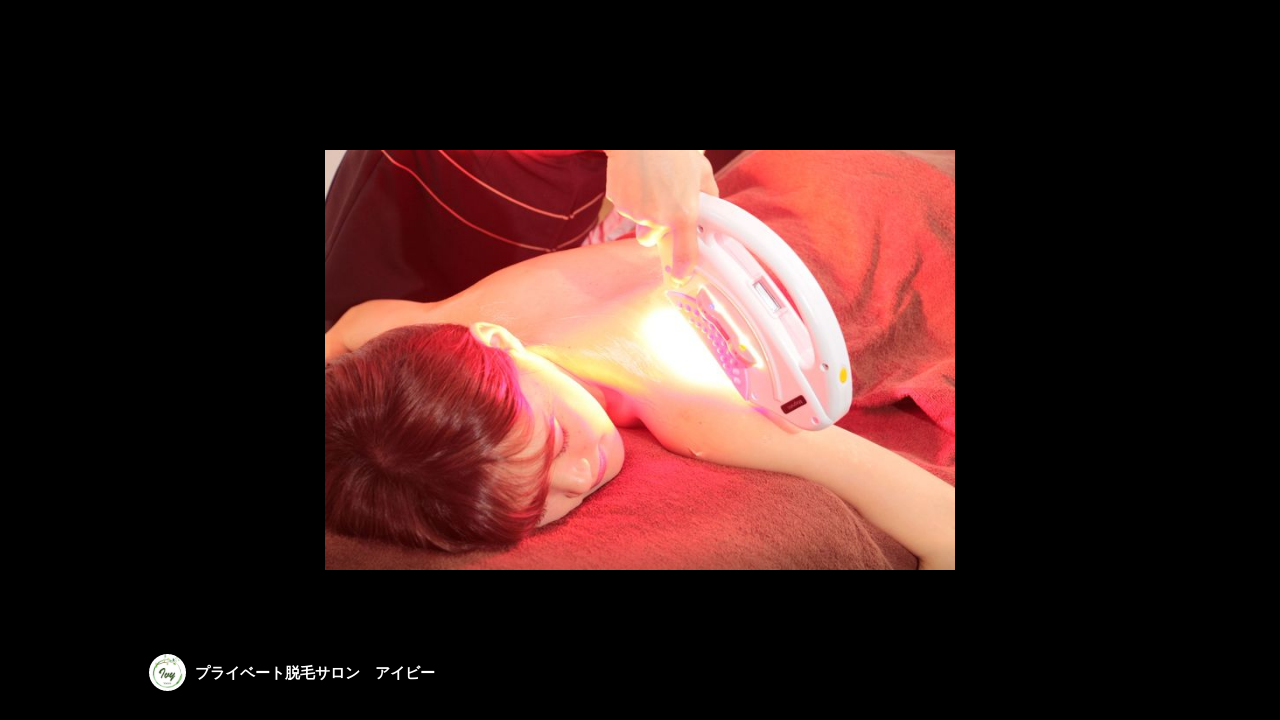

--- FILE ---
content_type: text/html; charset=utf-8
request_url: https://page.line.me/682eaudb/media/597009984772014/item/615860088823926
body_size: 26232
content:
<!DOCTYPE html><html lang="en"><script id="oa-script-list" type="application/json">https://page.line-scdn.net/_next/static/chunks/pages/_app-c0b699a9d6347812.js,https://page.line-scdn.net/_next/static/chunks/pages/%5BsearchId%5D/%5BpluginSlug%5D/%5BpluginId%5D/item/%5BitemId%5D-f9f338a0bbbca9a4.js</script><head><meta charSet="UTF-8"/><meta name="viewport" content="width=device-width,initial-scale=1,minimum-scale=1,maximum-scale=1,user-scalable=no,viewport-fit=cover"/><link rel="apple-touch-icon" sizes="180x180" href="https://page.line-scdn.net/favicons/apple-touch-icon.png"/><link rel="icon" type="image/png" sizes="32x32" href="https://page.line-scdn.net/favicons/favicon-32x32.png"/><link rel="icon" type="image/png" sizes="16x16" href="https://page.line-scdn.net/favicons/favicon-16x16.png&quot;"/><link rel="mask-icon" href="https://page.line-scdn.net/favicons/safari-pinned-tab.svg" color="#4ecd00"/><link rel="shortcut icon" href="https://page.line-scdn.net/favicons/favicon.ico"/><meta name="theme-color" content="#ffffff"/><meta property="og:image" content="https://page-share.line.me//%40682eaudb/global/og_image.png?ts=1769412591074"/><meta name="twitter:card" content="summary_large_image"/><link rel="stylesheet" href="https://unpkg.com/swiper@6.8.1/swiper-bundle.min.css"/><title>Mixed media feed | プライベート脱毛サロン　アイビー | LINE Official Account</title><meta property="og:title" content="Mixed media feed | プライベート脱毛サロン　アイビー | LINE Official Account"/><meta name="twitter:title" content="Mixed media feed | プライベート脱毛サロン　アイビー | LINE Official Account"/><link rel="canonical" href="https://page.line.me/682eaudb/media/597009984772014/item/615860088823926"/><meta property="line:service_name" content="Official Account"/><meta name="description" content="プライベート脱毛サロン　アイビー&#x27;s LINE official account profile page. Add them as a friend for the latest news."/><link rel="preload" as="image" href="https://oa-profile-media.line-scdn.net/0huHkKzByGKmdWMj4n2s1VMAZtJBZlUHNjMVUtUhVrPCkdamhOHBUlUgUyPywkfmVhNSRkeixSfAUzaW1QDyBlagZnKzwNeTFNHAE_fQZCKAceAyZNGg/w720" media="(max-width: 360px)"/><link rel="preload" as="image" href="https://oa-profile-media.line-scdn.net/0huHkKzByGKmdWMj4n2s1VMAZtJBZlUHNjMVUtUhVrPCkdamhOHBUlUgUyPywkfmVhNSRkeixSfAUzaW1QDyBlagZnKzwNeTFNHAE_fQZCKAceAyZNGg/w960" media="(min-width: 360.1px)"/><meta name="next-head-count" content="19"/><link rel="preload" href="https://page.line-scdn.net/_next/static/css/5066c0effeea9cdd.css" as="style"/><link rel="stylesheet" href="https://page.line-scdn.net/_next/static/css/5066c0effeea9cdd.css" data-n-g=""/><link rel="preload" href="https://page.line-scdn.net/_next/static/css/f1585048c0ed3de6.css" as="style"/><link rel="stylesheet" href="https://page.line-scdn.net/_next/static/css/f1585048c0ed3de6.css" data-n-p=""/><noscript data-n-css=""></noscript><script defer="" nomodule="" src="https://page.line-scdn.net/_next/static/chunks/polyfills-c67a75d1b6f99dc8.js"></script><script src="https://page.line-scdn.net/_next/static/chunks/webpack-53e0f634be95aa19.js" defer=""></script><script src="https://page.line-scdn.net/_next/static/chunks/framework-5d5971fdfab04833.js" defer=""></script><script src="https://page.line-scdn.net/_next/static/chunks/main-34d3f9ccc87faeb3.js" defer=""></script><script src="https://page.line-scdn.net/_next/static/chunks/518-b33b01654ebc3704.js" defer=""></script><script src="https://page.line-scdn.net/_next/static/chunks/203-f573d73a3fc09533.js" defer=""></script><script src="https://page.line-scdn.net/_next/static/chunks/137-ae3cbf072ff48020.js" defer=""></script><script src="https://page.line-scdn.net/_next/static/chunks/124-86d261272c7b9cdd.js" defer=""></script><script src="https://page.line-scdn.net/_next/static/bbauL09QAT8MhModpG-Ma/_buildManifest.js" defer=""></script><script src="https://page.line-scdn.net/_next/static/bbauL09QAT8MhModpG-Ma/_ssgManifest.js" defer=""></script></head><body class=""><div id="__next"><div class="wrap_viewer" style="--profile-button-color:#323b54"><header id="header" class="header header_web"><div class="header_wrap"><span class="header_logo"><svg xmlns="http://www.w3.org/2000/svg" fill="none" viewBox="0 0 250 17" class="header_logo_image" role="img" aria-label="LINE OFFICIAL ACCOUNT" title="LINE OFFICIAL ACCOUNT"><path fill="#000" d="M.118 16V1.204H3.88v11.771h6.121V16zm11.607 0V1.204h3.763V16zm6.009 0V1.204h3.189l5.916 8.541h.072V1.204h3.753V16h-3.158l-5.947-8.634h-.072V16zm15.176 0V1.204h10.14v3.025h-6.377V7.15h5.998v2.83h-5.998v2.994h6.378V16zm23.235.267c-4.491 0-7.3-2.943-7.3-7.66v-.02c0-4.707 2.83-7.65 7.3-7.65 4.502 0 7.311 2.943 7.311 7.65v.02c0 4.717-2.8 7.66-7.311 7.66m0-3.118c2.153 0 3.486-1.763 3.486-4.542v-.02c0-2.8-1.363-4.533-3.486-4.533-2.102 0-3.466 1.723-3.466 4.532v.02c0 2.81 1.354 4.543 3.466 4.543M65.291 16V1.204h10.07v3.025h-6.306v3.373h5.732v2.881h-5.732V16zm11.731 0V1.204h10.07v3.025h-6.307v3.373h5.732v2.881h-5.732V16zm11.73 0V1.204h3.764V16zm12.797.267c-4.44 0-7.198-2.84-7.198-7.67v-.01c0-4.83 2.779-7.65 7.198-7.65 3.866 0 6.542 2.481 6.676 5.793v.103h-3.62l-.021-.154c-.235-1.538-1.312-2.625-3.035-2.625-2.06 0-3.363 1.692-3.363 4.522v.01c0 2.861 1.313 4.563 3.374 4.563 1.63 0 2.789-1.015 3.045-2.666l.02-.112h3.62l-.01.112c-.133 3.312-2.84 5.784-6.686 5.784m8.47-.267V1.204h3.763V16zm5.189 0 4.983-14.796h4.604L129.778 16h-3.947l-.923-3.25h-4.83l-.923 3.25zm7.249-11.577-1.6 5.62h3.271l-1.599-5.62zM131.204 16V1.204h3.763v11.771h6.121V16zm14.868 0 4.983-14.796h4.604L160.643 16h-3.948l-.923-3.25h-4.83L150.02 16zm7.249-11.577-1.599 5.62h3.271l-1.6-5.62zm14.653 11.844c-4.44 0-7.198-2.84-7.198-7.67v-.01c0-4.83 2.779-7.65 7.198-7.65 3.866 0 6.542 2.481 6.675 5.793v.103h-3.619l-.021-.154c-.236-1.538-1.312-2.625-3.035-2.625-2.061 0-3.363 1.692-3.363 4.522v.01c0 2.861 1.312 4.563 3.373 4.563 1.631 0 2.789-1.015 3.046-2.666l.02-.112h3.62l-.01.112c-.134 3.312-2.841 5.784-6.686 5.784m15.258 0c-4.44 0-7.198-2.84-7.198-7.67v-.01c0-4.83 2.778-7.65 7.198-7.65 3.866 0 6.542 2.481 6.675 5.793v.103h-3.619l-.021-.154c-.236-1.538-1.312-2.625-3.035-2.625-2.061 0-3.363 1.692-3.363 4.522v.01c0 2.861 1.312 4.563 3.373 4.563 1.631 0 2.789-1.015 3.046-2.666l.02-.112h3.62l-.011.112c-.133 3.312-2.84 5.784-6.685 5.784m15.36 0c-4.491 0-7.3-2.943-7.3-7.66v-.02c0-4.707 2.83-7.65 7.3-7.65 4.502 0 7.311 2.943 7.311 7.65v.02c0 4.717-2.799 7.66-7.311 7.66m0-3.118c2.154 0 3.487-1.763 3.487-4.542v-.02c0-2.8-1.364-4.533-3.487-4.533-2.102 0-3.466 1.723-3.466 4.532v.02c0 2.81 1.354 4.543 3.466 4.543m15.514 3.118c-3.855 0-6.367-2.184-6.367-5.517V1.204h3.763v9.187c0 1.723.923 2.758 2.615 2.758 1.681 0 2.604-1.035 2.604-2.758V1.204h3.763v9.546c0 3.322-2.491 5.517-6.378 5.517M222.73 16V1.204h3.189l5.916 8.541h.072V1.204h3.753V16h-3.158l-5.947-8.634h-.072V16zm18.611 0V4.229h-4.081V1.204h11.915v3.025h-4.081V16z"></path></svg></span></div></header><div class="viewer upload_cms viewer_contents_on"><ul class="lst_viewer" style="transform:translateX(-4100%)"><li class="viewer_item"><picture class="picture"><img class="image" alt="" src="https://voom-obs.line-scdn.net/r/myhome/hex/cj0tc2lxdDZlMGRtOTlkJnM9anA3JnQ9ZCZ1PTFqOXRqb2hnZzN1ZzAmaT0w/w750?0"/></picture></li><li class="viewer_item"><picture class="picture"><img class="image" alt="" src="https://voom-obs.line-scdn.net/r/myhome/hex/cj02aXQ2dXE2bDV0YnZpJnM9anA3JnQ9ZCZ1PTFocHVkMXZ0azNoZzAmaT0w/w750?0"/></picture></li><li class="viewer_item"><picture class="picture"><img class="image" alt="" src="https://voom-obs.line-scdn.net/r/myhome/hex/cj0yYm9hc21uNzBlNG8mcz1qcDcmdD1kJnU9MWhwdWNuZmRvMzYwMCZpPTA/w750?0"/></picture></li><li class="viewer_item"><picture class="picture"><img class="image" alt="" src="https://voom-obs.line-scdn.net/r/myhome/hex/cj0xMHFvMWtwYTBkOWkzJnM9anA3JnQ9ZCZ1PTFndjBhZ2FoNDNzZzAmaT0w/w750?0"/></picture></li><li class="viewer_item"><picture class="picture"><img class="image" alt="" src="https://voom-obs.line-scdn.net/r/myhome/hex/cj0tMTBmODRya3Q0a2hvdCZzPWpwNyZ0PWQmdT0xZW5kYjFrMGszamcwJmk9MA/w750?0"/></picture></li><li class="viewer_item"><picture class="picture"><img class="image" alt="" src="https://voom-obs.line-scdn.net/r/myhome/hex/cj0tNmU5aDdlaDUxYmIxdCZzPWpwNyZ0PWQmdT0xZTBzczc0NDAzajAwJmk9MA/w750?0"/></picture></li><li class="viewer_item"><picture class="picture"><img class="image" alt="" src="https://voom-obs.line-scdn.net/r/myhome/hex/cj0tNjhoMzFwdW1qamhmZiZzPWpwNyZ0PWQmdT0xZG9ycGUwcjgzamcwJmk9MA/w750?0"/></picture></li><li class="viewer_item"><picture class="picture"><img class="image" alt="" src="https://voom-obs.line-scdn.net/r/myhome/hex/cj0tNmJoam83amttdW9pYSZzPWpwNyZ0PWQmdT0xZGRydXQxOWczajAwJmk9MA/w750?0"/></picture></li><li class="viewer_item"><picture class="picture"><img class="image" alt="" src="https://voom-obs.line-scdn.net/r/myhome/hex/cj0taGFrazBwbzhuZ29jJnM9anA3JnQ9ZCZ1PTFkOWQxanVtODNoMDAmaT0w/w750?0"/></picture></li><li class="viewer_item"><picture class="picture"><img class="image" alt="" src="https://voom-obs.line-scdn.net/r/myhome/hex/cj0xcjFrMjNmMDhvNTdxJnM9anA3JnQ9ZCZ1PTFkMDZhcTJhZzNoZzAmaT0w/w750?0"/></picture></li><li class="viewer_item"><picture class="picture"><img class="image" alt="" src="https://voom-obs.line-scdn.net/r/myhome/hex/cj12NTFocTRjc2FvaGcmcz1qcDcmdD1kJnU9MWNwbTNvam0wM2hnMCZpPTA/w750?0"/></picture></li><li class="viewer_item"><picture class="picture"><img class="image" alt="" src="https://voom-obs.line-scdn.net/r/myhome/hex/cj0tNHJsYjlwMTVuMGJtYSZzPWpwNyZ0PWQmdT0xY3BrZHJoYm8zaTAwJmk9MA/w750?0"/></picture></li><li class="viewer_item"><div class="video_box" style="display:none"></div></li><li class="viewer_item"><picture class="picture"><img class="image" alt="" src="https://voom-obs.line-scdn.net/r/myhome/hex/cj0tNDBzbTJxNDB0OGZobCZzPWpwNyZ0PWQmdT0xY29icDQ5b2szaTAxJmk9MA/w750?0"/></picture></li><li class="viewer_item"><div class="video_box" style="display:none"></div></li><li class="viewer_item"><picture class="picture"><img class="image" alt="" src="https://voom-obs.line-scdn.net/r/myhome/hex/cj0tMzAzZTFwdGFoN2hkdCZzPWpwNyZ0PWQmdT0xY21jaXNuam8zaWcxJmk9MA/w750?0"/></picture></li><li class="viewer_item"><picture class="picture"><img class="image" alt="" src="https://voom-obs.line-scdn.net/r/myhome/hex/cj0zdnQzYzYxNG1oNTg0JnM9anA3JnQ9ZCZ1PTFjbTVpZXBnODNpZzAmaT0w/w750?0"/></picture></li><li class="viewer_item"><picture class="picture"><img class="image" alt="" src="https://voom-obs.line-scdn.net/r/myhome/hex/cj0taHYxc2tsMTQ0bG84JnM9anA3JnQ9ZCZ1PTFjMmVjMXBuczNoZzAmaT0w/w750?0"/></picture></li><li class="viewer_item"><picture class="picture"><img class="image" alt="" src="https://voom-obs.line-scdn.net/r/myhome/hex/cj0zNXA0azJmbTF2M2VrJnM9anA3JnQ9ZCZ1PTFiamNmZTN2NDNpMDAmaT0w/w750?0"/></picture></li><li class="viewer_item"><picture class="picture"><img class="image" alt="" src="https://voom-obs.line-scdn.net/r/myhome/hex/cj1pcmE5bDl0cXBmcjEmcz1qcDcmdD1kJnU9MWJpb2RubzVrM2kwMCZpPTA/w750?0"/></picture></li><li class="viewer_item"><picture class="picture"><img class="image" alt="" src="https://voom-obs.line-scdn.net/r/myhome/hex/cj0tN3VvcWNzcGFldG9mciZzPWpwNyZ0PWQmdT0xYjVndjFscmczaGcwJmk9MA/w750?0"/></picture></li><li class="viewer_item"><picture class="picture"><img class="image" alt="" src="https://voom-obs.line-scdn.net/r/myhome/hex/cj0taG9icWswYjdjaGkmcz1qcDcmdD1kJnU9MWFxczM4ajVnM2tnMCZpPTA/w750?0"/></picture></li><li class="viewer_item"><picture class="picture"><img class="image" alt="" src="https://voom-obs.line-scdn.net/r/myhome/hex/cj0tMmNpNGpxZzZtajR2aiZzPWpwNyZ0PWQmdT0xYWZrbGFmNm8zajAwJmk9MA/w750?0"/></picture></li><li class="viewer_item"><picture class="picture"><img class="image" alt="" src="https://voom-obs.line-scdn.net/r/myhome/hex/cj1lYzhsYXBvcXB1bWEmcz1qcDcmdD1kJnU9MWFma2pvM2I4M2swMCZpPTA/w750?0"/></picture></li><li class="viewer_item"><picture class="picture"><img class="image" alt="" src="https://voom-obs.line-scdn.net/r/myhome/hex/cj0tNWMybXVudDkyaHBnMyZzPWpwNyZ0PWQmdT0xYWRhZW0xYjgza2cwJmk9MA/w750?0"/></picture></li><li class="viewer_item"><picture class="picture"><img class="image" alt="" src="https://voom-obs.line-scdn.net/r/myhome/hex/cj0tMjMwZXQ5M241bjR0ZyZzPWpwNyZ0PWQmdT0xYTRqdTEyYWszaGcwJmk9MA/w750?0"/></picture></li><li class="viewer_item"><picture class="picture"><img class="image" alt="" src="https://voom-obs.line-scdn.net/r/myhome/hex/cj0zMHRxbjlwMjgxcHI0JnM9anA3JnQ9ZCZ1PTE5bjNoNHAwODNqMDAmaT0w/w750?0"/></picture></li><li class="viewer_item"><picture class="picture"><img class="image" alt="" src="https://voom-obs.line-scdn.net/r/myhome/hex/cj00aTlqcGRsZjRtamU2JnM9anA3JnQ9bSZ1PTE5NnM1cWViYzNpMDAmaT0y/w750?0"/></picture></li><li class="viewer_item"><picture class="picture"><img class="image" alt="" src="https://voom-obs.line-scdn.net/r/myhome/hex/cj0zanIyOHF1amMyYjI3JnM9anA3JnQ9bSZ1PTE5NnEwMTJsczNqZzEmaT0z/w750?0"/></picture></li><li class="viewer_item"><div class="video_box" style="display:none"></div></li><li class="viewer_item"><picture class="picture"><img class="image" alt="" src="https://voom-obs.line-scdn.net/r/myhome/hex/cj0tMTU1ZmJkdDVmbzliciZzPWpwNyZ0PW0mdT0xOTBsbmoxNjQzaWcwJmk9OA/w750?0"/></picture></li><li class="viewer_item"><picture class="picture"><img class="image" alt="" src="https://oa-profile-media.line-scdn.net/0h_Nk48UEvAGFWTRaMNgR_NnESDhBlL1lfaSsEbnEYAzkmdA5IMV9LeCgbXy4gAUVIMVdPBHBNXll9fkRya34dAHtIXwU/w720?0"/></picture></li><li class="viewer_item"><picture class="picture"><img class="image" alt="" src="https://oa-profile-media.line-scdn.net/0h1j2BBhtibkUPO3iob2oREihkYDQ8WTd7MF1qSihubR1_AmBsaCklXHFtMQp5f2JseCElI3o7M3cmDi5WMghzJCI5Z3I/w720?0"/></picture></li><li class="viewer_item"><picture class="picture"><img class="image" alt="" src="https://oa-profile-media.line-scdn.net/0hkaKe2vT_NE52HCKjF7VLGVFDOj9Ffm1wSXowQVFJNxYGJTpnEQ5_VwhKawEAXHBkPwp5KAMcbHpfLXtdSy8pL1sePio/w720?0"/></picture></li><li class="viewer_item"><picture class="picture"><img class="image" alt="" src="https://oa-profile-media.line-scdn.net/0hSBwJ-S3oDG1KMxqAK4lzOm1sAhx5UVVTdVUIYm1mDzU6CgJELSFHdDRlUyICVU5HAylACGxmBlVnAEl-dwARDGcxBwg/w720?0"/></picture></li><li class="viewer_item"><picture class="picture"><img class="image" alt="" src="https://oa-profile-media.line-scdn.net/0ho1Pif9H_MB5tECbzDJ1PSUpPPm9ecmkgUnY0EUpFM0YdKT43CgJ7BxNGb1ElSHM0Cix6e0sUOilGJXENUCMtf0ASPH4/w720?0"/></picture></li><li class="viewer_item"><picture class="picture"><img class="image" alt="" src="https://oa-profile-media.line-scdn.net/0hlLvIg5GrM2NLMCWOKqxMNGxvPRJ4UmpddFY3bGxlMDs7CT1KLCJ4ejVmbCwDZHVKAjI3Bm5lPVZgBHZwdgMuAmYyPgA/w720?0"/></picture></li><li class="viewer_item"><picture class="picture"><img class="image" alt="" src="https://oa-profile-media.line-scdn.net/0hM35jH8vLEhwIEwTxafptSy5MHG07cUsiN3UWEy9GEUR4Khw1bwFZBXZFTVNAQxw1UQlceS4XTS8iIBBLYSdaci9DGA/w720?0"/></picture></li><li class="viewer_item"><picture class="picture"><img class="image" alt="" src="https://oa-profile-media.line-scdn.net/0hJzAwfHSrFVV8DgO4HexqAltRGyRPbExrQ2gRWltbFg0MNxt8GxxeTAJYSho0Qhp8JRwcMwkPQ2FUOFtGQT0INFEMG2E/w720?0"/></picture></li><li class="viewer_item"><picture class="picture"><img class="image" alt="" src="https://oa-profile-media.line-scdn.net/0hbW-3ZztbPXgQSiuVcYZCLzcVMwkjKGRGLyw5dzcfPiBgczNRd1h2YW4cYjdYCnlSd1A5HTYaYEo4eXprLXkgGT1Iahs/w720?0"/></picture></li><li class="viewer_item"><picture class="picture"><img class="image" alt="" src="https://oa-profile-media.line-scdn.net/0hzta_TLZ5JVtcJjO2Pf1aDHt5KypvRHxlY0AhVHtzJgMsHytyOzRuQiJwehQETCtyKyAjPnpyeGJ0FWBIYRU4OnEkfTk/w720?0"/></picture></li><li class="viewer_item"><picture class="picture"><img class="image" alt="" src="https://oa-profile-media.line-scdn.net/0hGhw5RPvnGEdKTA6qK5lnEG0TFjZ5LkF5dSocSG0ZGx86dRZuLV5TXjQaRwgSKhZuE1oRImwcRHRgfF9Ud38FJmdOQHQ/w720?0"/></picture></li><li class="viewer_item"><picture class="picture"><img class="image" alt="" src="https://oa-profile-media.line-scdn.net/0hz69dTthGJRkEHTP0ZThaTiNCK2g3f3wnO3shFiNIJkF0JCswYw9uAHpLelZcRWIwTSEhfCFJeS0uKWcKOS44eCkffCo/w720?0"/></picture></li><li class="viewer_item"><picture class="picture"><img class="image" alt="" src="https://oa-profile-media.line-scdn.net/0hnWaSGof1MXhcKieVPRpOL3p1PwlvSGhGY0w1d3t_MiAsEz9ROzh6YSJ8bjcEfndSBRp7HXotakB3HDMvNR55FnsuaQ/w720?0"/></picture></li><li class="viewer_item"><picture class="picture"><img class="image" alt="" src="https://oa-profile-media.line-scdn.net/0h1vYfHM6KbllkH3i0BRARDkNAYChXfTdnW3lqVkNKbQEUJmBwAw0lQBpJMRY8Uy1xPQUiPEIeZ2BMLCxKWSxzOEkdNWA/w720?0"/></picture></li><li class="viewer_item"><picture class="picture"><img class="image" alt="" src="https://oa-profile-media.line-scdn.net/0halc07ddaPkNeSSiuP1VBFHgWMDJtK2d9YS86THkcPRsucDBqOVt1WiAfYQwGAXppKXU3JngcZHNyfTwUN312LXlLMw/w720?0"/></picture></li><li class="viewer_item"><picture class="picture"><img class="image" alt="" src="https://oa-profile-media.line-scdn.net/0h31JZ-QEnbB53I3rzZocTSVB8Ym9EQTUgSEVoEVB2b0YHGmI3EDEnBwlLM1I_Zyo3AD0ne1ErNy5cGyMNShBxf1chZiw/w720?0"/></picture></li></ul><div class="viewer_contents_wrapper" style="opacity:1"><div class="viewer_contents is-solo"><div class="viewer_inner_text"><div class="user"><div class="thumb_user"><img src="https://profile.line-scdn.net/0hod_JYwRoMEtiMyawvlBPHF52PiYVHTYDGlF4eUY7bnJPC3AUXAEsehAyOX5KVnBNXVAqLUA0aXhP/preview" alt=""/></div><div class="user_title">プライベート脱毛サロン　アイビー</div></div></div></div><div class="viewer_button"></div></div></div></div></div><script src="https://static.line-scdn.net/liff/edge/versions/2.27.1/sdk.js"></script><script src="https://static.line-scdn.net/uts/edge/stable/uts.js"></script><script id="__NEXT_DATA__" type="application/json">{"props":{"pageProps":{"initialDataString":"{\"lang\":\"en\",\"origin\":\"web\",\"opener\":{},\"device\":\"Desktop\",\"lineAppVersion\":\"\",\"requestedSearchId\":\"682eaudb\",\"openQrModal\":false,\"isBusinessAccountLineMeDomain\":false,\"account\":{\"accountInfo\":{\"id\":\"597009984772012\",\"countryCode\":\"JP\",\"managingCountryCode\":\"JP\",\"basicSearchId\":\"@682eaudb\",\"subPageId\":\"597009984772013\",\"profileConfig\":{\"activateSearchId\":true,\"activateFollowerCount\":false},\"shareInfoImage\":\"https://page-share.line.me//%40682eaudb/global/og_image.png?ts=1769412591074\",\"friendCount\":425},\"profile\":{\"type\":\"basic\",\"name\":\"プライベート脱毛サロン　アイビー\",\"badgeType\":\"certified\",\"profileImg\":{\"original\":\"https://profile.line-scdn.net/0hod_JYwRoMEtiMyawvlBPHF52PiYVHTYDGlF4eUY7bnJPC3AUXAEsehAyOX5KVnBNXVAqLUA0aXhP\",\"thumbs\":{\"xSmall\":\"https://profile.line-scdn.net/0hod_JYwRoMEtiMyawvlBPHF52PiYVHTYDGlF4eUY7bnJPC3AUXAEsehAyOX5KVnBNXVAqLUA0aXhP/preview\",\"small\":\"https://profile.line-scdn.net/0hod_JYwRoMEtiMyawvlBPHF52PiYVHTYDGlF4eUY7bnJPC3AUXAEsehAyOX5KVnBNXVAqLUA0aXhP/preview\",\"mid\":\"https://profile.line-scdn.net/0hod_JYwRoMEtiMyawvlBPHF52PiYVHTYDGlF4eUY7bnJPC3AUXAEsehAyOX5KVnBNXVAqLUA0aXhP/preview\",\"large\":\"https://profile.line-scdn.net/0hod_JYwRoMEtiMyawvlBPHF52PiYVHTYDGlF4eUY7bnJPC3AUXAEsehAyOX5KVnBNXVAqLUA0aXhP/preview\",\"xLarge\":\"https://profile.line-scdn.net/0hod_JYwRoMEtiMyawvlBPHF52PiYVHTYDGlF4eUY7bnJPC3AUXAEsehAyOX5KVnBNXVAqLUA0aXhP/preview\",\"xxLarge\":\"https://profile.line-scdn.net/0hod_JYwRoMEtiMyawvlBPHF52PiYVHTYDGlF4eUY7bnJPC3AUXAEsehAyOX5KVnBNXVAqLUA0aXhP/preview\"}},\"bgImg\":{\"original\":\"https://oa-profile-media.line-scdn.net/0huHkKzByGKmdWMj4n2s1VMAZtJBZlUHNjMVUtUhVrPCkdamhOHBUlUgUyPywkfmVhNSRkeixSfAUzaW1QDyBlagZnKzwNeTFNHAE_fQZCKAceAyZNGg\",\"thumbs\":{\"xSmall\":\"https://oa-profile-media.line-scdn.net/0huHkKzByGKmdWMj4n2s1VMAZtJBZlUHNjMVUtUhVrPCkdamhOHBUlUgUyPywkfmVhNSRkeixSfAUzaW1QDyBlagZnKzwNeTFNHAE_fQZCKAceAyZNGg/w120\",\"small\":\"https://oa-profile-media.line-scdn.net/0huHkKzByGKmdWMj4n2s1VMAZtJBZlUHNjMVUtUhVrPCkdamhOHBUlUgUyPywkfmVhNSRkeixSfAUzaW1QDyBlagZnKzwNeTFNHAE_fQZCKAceAyZNGg/w240\",\"mid\":\"https://oa-profile-media.line-scdn.net/0huHkKzByGKmdWMj4n2s1VMAZtJBZlUHNjMVUtUhVrPCkdamhOHBUlUgUyPywkfmVhNSRkeixSfAUzaW1QDyBlagZnKzwNeTFNHAE_fQZCKAceAyZNGg/w480\",\"large\":\"https://oa-profile-media.line-scdn.net/0huHkKzByGKmdWMj4n2s1VMAZtJBZlUHNjMVUtUhVrPCkdamhOHBUlUgUyPywkfmVhNSRkeixSfAUzaW1QDyBlagZnKzwNeTFNHAE_fQZCKAceAyZNGg/w720\",\"xLarge\":\"https://oa-profile-media.line-scdn.net/0huHkKzByGKmdWMj4n2s1VMAZtJBZlUHNjMVUtUhVrPCkdamhOHBUlUgUyPywkfmVhNSRkeixSfAUzaW1QDyBlagZnKzwNeTFNHAE_fQZCKAceAyZNGg/w960\",\"xxLarge\":\"https://oa-profile-media.line-scdn.net/0huHkKzByGKmdWMj4n2s1VMAZtJBZlUHNjMVUtUhVrPCkdamhOHBUlUgUyPywkfmVhNSRkeixSfAUzaW1QDyBlagZnKzwNeTFNHAE_fQZCKAceAyZNGg/w2400\"}},\"btnList\":[{\"type\":\"chat\",\"color\":\"#3c3e43\",\"chatReplyTimeDisplay\":false},{\"type\":\"home\",\"color\":\"#3c3e43\"},{\"type\":\"call\",\"color\":\"#3c3e43\",\"label\":\"free\",\"callType\":\"oacall\",\"tel\":\"\"},{\"type\":\"rewardCard\",\"color\":\"#3c3e43\"}],\"buttonColor\":\"#323b54\",\"info\":{\"statusMsg\":\"お客さまの“美しくありたい“を応援したい\",\"basicInfo\":{\"description\":\"当サロンでは，お客様の”美しくありたい”の想いを応援します。\",\"id\":\"597009984772015\"}},\"oaCallable\":true,\"floatingBarMessageList\":[],\"actionButtonServiceUrls\":[{\"buttonType\":\"HOME\",\"url\":\"https://line.me/R/home/public/main?id=682eaudb\"},{\"buttonType\":\"SHOPCARD\",\"url\":\"https://liff.line.me/1654883656-XqwKRkd4/accounts/682eaudb/shopcards/01HG7YQXGBX2STX7ZW376WRS6V\"}],\"displayInformation\":{\"workingTime\":null,\"budget\":null,\"callType\":null,\"oaCallable\":false,\"oaCallAnyway\":false,\"tel\":null,\"website\":null,\"address\":null,\"newAddress\":{\"postalCode\":\"1130033\",\"provinceName\":\"東京都\",\"cityName\":\"文京区\",\"baseAddress\":\"本郷4-27-10\",\"detailAddress\":\"リビオレゾン本郷　地下１階\",\"lat\":35.7112542,\"lng\":139.7547862},\"oldAddressDeprecated\":true}},\"pluginList\":[{\"type\":\"media\",\"id\":\"597009984772014\",\"content\":{\"itemList\":[{\"type\":\"media\",\"id\":\"1176612703586966800\",\"srcType\":\"timeline\",\"item\":{\"type\":\"photo\",\"body\":\"皆様、こんにちは！☀️\\nプライベート脱毛サロンアイビーです！😊\\n\\n新雪の候 寒さも本格的になってまいりました 皆様 お風邪をめしていらっしゃいませんか？\\n\\n\\n\\nさて、本日は、年末年始の営業についてのご案内致します。\\n\\n【年末年始】\\n・12/31(水)〜1/4（日）\\n\\n・1/5(月)より営業再開\\n\\n上記の内容でご案内させて頂きます。\\n\\nご不便やご迷惑をお掛け致しますが、宜しくお願い致します。\\n\\nま...\",\"img\":{\"original\":\"https://voom-obs.line-scdn.net/r/myhome/hex/cj0tc2lxdDZlMGRtOTlkJnM9anA3JnQ9ZCZ1PTFqOXRqb2hnZzN1ZzAmaT0w\",\"thumbs\":{\"xSmall\":\"https://voom-obs.line-scdn.net/r/myhome/hex/cj0tc2lxdDZlMGRtOTlkJnM9anA3JnQ9ZCZ1PTFqOXRqb2hnZzN1ZzAmaT0w/w100\",\"small\":\"https://voom-obs.line-scdn.net/r/myhome/hex/cj0tc2lxdDZlMGRtOTlkJnM9anA3JnQ9ZCZ1PTFqOXRqb2hnZzN1ZzAmaT0w/w240\",\"mid\":\"https://voom-obs.line-scdn.net/r/myhome/hex/cj0tc2lxdDZlMGRtOTlkJnM9anA3JnQ9ZCZ1PTFqOXRqb2hnZzN1ZzAmaT0w/w480\",\"large\":\"https://voom-obs.line-scdn.net/r/myhome/hex/cj0tc2lxdDZlMGRtOTlkJnM9anA3JnQ9ZCZ1PTFqOXRqb2hnZzN1ZzAmaT0w/w750\",\"xLarge\":\"https://voom-obs.line-scdn.net/r/myhome/hex/cj0tc2lxdDZlMGRtOTlkJnM9anA3JnQ9ZCZ1PTFqOXRqb2hnZzN1ZzAmaT0w/w960\",\"xxLarge\":\"https://voom-obs.line-scdn.net/r/myhome/hex/cj0tc2lxdDZlMGRtOTlkJnM9anA3JnQ9ZCZ1PTFqOXRqb2hnZzN1ZzAmaT0w/w2400\"}}}},{\"type\":\"media\",\"id\":\"1175324876489153800\",\"srcType\":\"timeline\",\"item\":{\"type\":\"photo\",\"body\":\"皆様、こんにちは！☀️\\nプライベート脱毛サロンアイビーです！😊\\n\\n梅雨が明け厳しい暑さの頃ですが、皆様いかがお過ごしでしょうか？\\n\\n夏ばてなどなさいませんよう、くれぐれもお身体にはご留意ください。\\n\\n\\nさて、本日は、8月の営業についてのご案内致します。\\n\\n【平日】\\n毎週火曜日に臨時オープン\\n\\n【夏休み】\\n・8/10(日)〜8/15（金）\\n\\n上記の内容でご案内させて頂きます。\\n\\nご不便やご迷惑をお...\",\"img\":{\"original\":\"https://voom-obs.line-scdn.net/r/myhome/hex/cj02aXQ2dXE2bDV0YnZpJnM9anA3JnQ9ZCZ1PTFocHVkMXZ0azNoZzAmaT0w\",\"thumbs\":{\"xSmall\":\"https://voom-obs.line-scdn.net/r/myhome/hex/cj02aXQ2dXE2bDV0YnZpJnM9anA3JnQ9ZCZ1PTFocHVkMXZ0azNoZzAmaT0w/w100\",\"small\":\"https://voom-obs.line-scdn.net/r/myhome/hex/cj02aXQ2dXE2bDV0YnZpJnM9anA3JnQ9ZCZ1PTFocHVkMXZ0azNoZzAmaT0w/w240\",\"mid\":\"https://voom-obs.line-scdn.net/r/myhome/hex/cj02aXQ2dXE2bDV0YnZpJnM9anA3JnQ9ZCZ1PTFocHVkMXZ0azNoZzAmaT0w/w480\",\"large\":\"https://voom-obs.line-scdn.net/r/myhome/hex/cj02aXQ2dXE2bDV0YnZpJnM9anA3JnQ9ZCZ1PTFocHVkMXZ0azNoZzAmaT0w/w750\",\"xLarge\":\"https://voom-obs.line-scdn.net/r/myhome/hex/cj02aXQ2dXE2bDV0YnZpJnM9anA3JnQ9ZCZ1PTFocHVkMXZ0azNoZzAmaT0w/w960\",\"xxLarge\":\"https://voom-obs.line-scdn.net/r/myhome/hex/cj02aXQ2dXE2bDV0YnZpJnM9anA3JnQ9ZCZ1PTFocHVkMXZ0azNoZzAmaT0w/w2400\"}}}},{\"type\":\"media\",\"id\":\"1175324867889149400\",\"srcType\":\"timeline\",\"item\":{\"type\":\"photo\",\"body\":\"皆様、こんにちは！☀️\\nプライベート脱毛サロンアイビーです！😊\\n\\n梅雨が明け厳しい暑さの頃ですが、皆様いかがお過ごしでしょうか？\\n\\n夏ばてなどなさいませんよう、くれぐれもお身体にはご留意ください。\\n\\n\\nさて、本日は、8月の営業についてのご案内致します。\\n\\n【平日】\\n毎週火曜日に臨時オープン\\n\\n【夏休み】\\n・8/10(日)〜8/15（金）\\n\\n上記の内容でご案内させて頂きます。\\n\\nご不便やご迷惑をお...\",\"img\":{\"original\":\"https://voom-obs.line-scdn.net/r/myhome/hex/cj0yYm9hc21uNzBlNG8mcz1qcDcmdD1kJnU9MWhwdWNuZmRvMzYwMCZpPTA\",\"thumbs\":{\"xSmall\":\"https://voom-obs.line-scdn.net/r/myhome/hex/cj0yYm9hc21uNzBlNG8mcz1qcDcmdD1kJnU9MWhwdWNuZmRvMzYwMCZpPTA/w100\",\"small\":\"https://voom-obs.line-scdn.net/r/myhome/hex/cj0yYm9hc21uNzBlNG8mcz1qcDcmdD1kJnU9MWhwdWNuZmRvMzYwMCZpPTA/w240\",\"mid\":\"https://voom-obs.line-scdn.net/r/myhome/hex/cj0yYm9hc21uNzBlNG8mcz1qcDcmdD1kJnU9MWhwdWNuZmRvMzYwMCZpPTA/w480\",\"large\":\"https://voom-obs.line-scdn.net/r/myhome/hex/cj0yYm9hc21uNzBlNG8mcz1qcDcmdD1kJnU9MWhwdWNuZmRvMzYwMCZpPTA/w750\",\"xLarge\":\"https://voom-obs.line-scdn.net/r/myhome/hex/cj0yYm9hc21uNzBlNG8mcz1qcDcmdD1kJnU9MWhwdWNuZmRvMzYwMCZpPTA/w960\",\"xxLarge\":\"https://voom-obs.line-scdn.net/r/myhome/hex/cj0yYm9hc21uNzBlNG8mcz1qcDcmdD1kJnU9MWhwdWNuZmRvMzYwMCZpPTA/w2400\"}}}},{\"type\":\"media\",\"id\":\"1174601711509774300\",\"srcType\":\"timeline\",\"item\":{\"type\":\"photo\",\"body\":\"皆様、こんにちは！☀️\\nプライベート脱毛サロンアイビーです！😊\\n\\n新緑のさわやかな季節となりました　皆様　いかがお過ごしでしょうか\\n\\n\\nさて、本日は、5月の空き状況をご案内致します。\\n\\n【平日】\\n・5/13(火)臨時営業\\n午後空きあり\\n\\n【土日】\\n・5/10(土)午前中◯午後△\\n・5/17(土)午前中◯\\n・5/31(土)午前・午後◯\\n\\n・5/18(日)午前・午後△\\n\\n他日のご希望もご相談に乗らせ...\",\"img\":{\"original\":\"https://voom-obs.line-scdn.net/r/myhome/hex/cj0xMHFvMWtwYTBkOWkzJnM9anA3JnQ9ZCZ1PTFndjBhZ2FoNDNzZzAmaT0w\",\"thumbs\":{\"xSmall\":\"https://voom-obs.line-scdn.net/r/myhome/hex/cj0xMHFvMWtwYTBkOWkzJnM9anA3JnQ9ZCZ1PTFndjBhZ2FoNDNzZzAmaT0w/w100\",\"small\":\"https://voom-obs.line-scdn.net/r/myhome/hex/cj0xMHFvMWtwYTBkOWkzJnM9anA3JnQ9ZCZ1PTFndjBhZ2FoNDNzZzAmaT0w/w240\",\"mid\":\"https://voom-obs.line-scdn.net/r/myhome/hex/cj0xMHFvMWtwYTBkOWkzJnM9anA3JnQ9ZCZ1PTFndjBhZ2FoNDNzZzAmaT0w/w480\",\"large\":\"https://voom-obs.line-scdn.net/r/myhome/hex/cj0xMHFvMWtwYTBkOWkzJnM9anA3JnQ9ZCZ1PTFndjBhZ2FoNDNzZzAmaT0w/w750\",\"xLarge\":\"https://voom-obs.line-scdn.net/r/myhome/hex/cj0xMHFvMWtwYTBkOWkzJnM9anA3JnQ9ZCZ1PTFndjBhZ2FoNDNzZzAmaT0w/w960\",\"xxLarge\":\"https://voom-obs.line-scdn.net/r/myhome/hex/cj0xMHFvMWtwYTBkOWkzJnM9anA3JnQ9ZCZ1PTFndjBhZ2FoNDNzZzAmaT0w/w2400\"}}}},{\"type\":\"media\",\"id\":\"1172679895674052900\",\"srcType\":\"timeline\",\"item\":{\"type\":\"photo\",\"body\":\"みなさん、こんにちは☀️\\nプライベート脱毛サロンアイビー　丹です！😊\\n\\n暦は立秋にも関わらず、真夏日のような残暑が続いておりますが、ご一同様にはいかがお過ごしでしょうか。\\n\\nさて、来月（10月）分の予約参考書を提示させて頂こうと想います。😊\\n\\n皆様のご予定やご都合もあるかと存じますが、臨機応変には対応させて頂きますので、\\n\\n皆様、今後ともプライベート脱毛サロンアイビーを宜しくお願い致します🙇...\",\"img\":{\"original\":\"https://voom-obs.line-scdn.net/r/myhome/hex/cj0tMTBmODRya3Q0a2hvdCZzPWpwNyZ0PWQmdT0xZW5kYjFrMGszamcwJmk9MA\",\"thumbs\":{\"xSmall\":\"https://voom-obs.line-scdn.net/r/myhome/hex/cj0tMTBmODRya3Q0a2hvdCZzPWpwNyZ0PWQmdT0xZW5kYjFrMGszamcwJmk9MA/w100\",\"small\":\"https://voom-obs.line-scdn.net/r/myhome/hex/cj0tMTBmODRya3Q0a2hvdCZzPWpwNyZ0PWQmdT0xZW5kYjFrMGszamcwJmk9MA/w240\",\"mid\":\"https://voom-obs.line-scdn.net/r/myhome/hex/cj0tMTBmODRya3Q0a2hvdCZzPWpwNyZ0PWQmdT0xZW5kYjFrMGszamcwJmk9MA/w480\",\"large\":\"https://voom-obs.line-scdn.net/r/myhome/hex/cj0tMTBmODRya3Q0a2hvdCZzPWpwNyZ0PWQmdT0xZW5kYjFrMGszamcwJmk9MA/w750\",\"xLarge\":\"https://voom-obs.line-scdn.net/r/myhome/hex/cj0tMTBmODRya3Q0a2hvdCZzPWpwNyZ0PWQmdT0xZW5kYjFrMGszamcwJmk9MA/w960\",\"xxLarge\":\"https://voom-obs.line-scdn.net/r/myhome/hex/cj0tMTBmODRya3Q0a2hvdCZzPWpwNyZ0PWQmdT0xZW5kYjFrMGszamcwJmk9MA/w2400\"}}}},{\"type\":\"media\",\"id\":\"1172075527133698300\",\"srcType\":\"timeline\",\"item\":{\"type\":\"photo\",\"body\":\"みなさまこんにちは⛱️\\n\\nついに，夏到来ですね☀️\\n水分補給をしっかりとして\\n夏を乗り切りましょうね😊💪\\n\\n当店では，夏季限定キャンペーンを\\nご用意しております🏝️\\n…冷房でお肌の乾燥が気になるという\\n方はぜひぜひ♡\\n\\nそのほか，夏限定の冷たいお飲み物も\\nご用意し，みなさまのご来店を心より\\nお待ち申し上げております。🍉\\n\\nps.期間限定で当日予約も受付ております！\\nお気楽にLINEにメッセ...\",\"img\":{\"original\":\"https://voom-obs.line-scdn.net/r/myhome/hex/cj0tNmU5aDdlaDUxYmIxdCZzPWpwNyZ0PWQmdT0xZTBzczc0NDAzajAwJmk9MA\",\"thumbs\":{\"xSmall\":\"https://voom-obs.line-scdn.net/r/myhome/hex/cj0tNmU5aDdlaDUxYmIxdCZzPWpwNyZ0PWQmdT0xZTBzczc0NDAzajAwJmk9MA/w100\",\"small\":\"https://voom-obs.line-scdn.net/r/myhome/hex/cj0tNmU5aDdlaDUxYmIxdCZzPWpwNyZ0PWQmdT0xZTBzczc0NDAzajAwJmk9MA/w240\",\"mid\":\"https://voom-obs.line-scdn.net/r/myhome/hex/cj0tNmU5aDdlaDUxYmIxdCZzPWpwNyZ0PWQmdT0xZTBzczc0NDAzajAwJmk9MA/w480\",\"large\":\"https://voom-obs.line-scdn.net/r/myhome/hex/cj0tNmU5aDdlaDUxYmIxdCZzPWpwNyZ0PWQmdT0xZTBzczc0NDAzajAwJmk9MA/w750\",\"xLarge\":\"https://voom-obs.line-scdn.net/r/myhome/hex/cj0tNmU5aDdlaDUxYmIxdCZzPWpwNyZ0PWQmdT0xZTBzczc0NDAzajAwJmk9MA/w960\",\"xxLarge\":\"https://voom-obs.line-scdn.net/r/myhome/hex/cj0tNmU5aDdlaDUxYmIxdCZzPWpwNyZ0PWQmdT0xZTBzczc0NDAzajAwJmk9MA/w2400\"}}}},{\"type\":\"media\",\"id\":\"1171859866854070800\",\"srcType\":\"timeline\",\"item\":{\"type\":\"photo\",\"body\":\"皆様、こんにちは！☀️\\nプライベート脱毛サロンアイビー　丹です！😊\\n\\n 6月も半ばとなりつつも、今年は例年より梅雨入りが遅く、猛暑の日が続いておりますが、皆様いかがお過ごしですか。\\nまた、色鮮やかな紫陽花が咲く季節となりました。\\n\\nさて、今回は一足早いのですが、7月の営業日程を送付させて頂きます！😊\\n\\n〜味方〜\\n空白→受付中\\n\\n△→まだ空いております\\n\\n休→休みの予定\\n→7/7（日）完全休みと...\",\"img\":{\"original\":\"https://voom-obs.line-scdn.net/r/myhome/hex/cj0tNjhoMzFwdW1qamhmZiZzPWpwNyZ0PWQmdT0xZG9ycGUwcjgzamcwJmk9MA\",\"thumbs\":{\"xSmall\":\"https://voom-obs.line-scdn.net/r/myhome/hex/cj0tNjhoMzFwdW1qamhmZiZzPWpwNyZ0PWQmdT0xZG9ycGUwcjgzamcwJmk9MA/w100\",\"small\":\"https://voom-obs.line-scdn.net/r/myhome/hex/cj0tNjhoMzFwdW1qamhmZiZzPWpwNyZ0PWQmdT0xZG9ycGUwcjgzamcwJmk9MA/w240\",\"mid\":\"https://voom-obs.line-scdn.net/r/myhome/hex/cj0tNjhoMzFwdW1qamhmZiZzPWpwNyZ0PWQmdT0xZG9ycGUwcjgzamcwJmk9MA/w480\",\"large\":\"https://voom-obs.line-scdn.net/r/myhome/hex/cj0tNjhoMzFwdW1qamhmZiZzPWpwNyZ0PWQmdT0xZG9ycGUwcjgzamcwJmk9MA/w750\",\"xLarge\":\"https://voom-obs.line-scdn.net/r/myhome/hex/cj0tNjhoMzFwdW1qamhmZiZzPWpwNyZ0PWQmdT0xZG9ycGUwcjgzamcwJmk9MA/w960\",\"xxLarge\":\"https://voom-obs.line-scdn.net/r/myhome/hex/cj0tNjhoMzFwdW1qamhmZiZzPWpwNyZ0PWQmdT0xZG9ycGUwcjgzamcwJmk9MA/w2400\"}}}},{\"type\":\"media\",\"id\":\"1171564731246051300\",\"srcType\":\"timeline\",\"item\":{\"type\":\"photo\",\"body\":\"皆様、こんにちは！☀️\\nプライベート脱毛サロンアイビー　丹です！😊\\n\\n 5月も半ばとなり、木々の葉が鮮やかな緑色になる今日この頃、皆様いかがお過ごしでしょうか。 連休も終わり、少しずつ暑さを感じる日が増えてきましたね。\\n\\nさて、今回は一足早いのですが、6月の営業日程を送付させて頂きます！😊\\n\\n〜味方〜\\n空白→受付中\\n\\n△→まだ空いております\\n\\n休→休みの予定\\n\\nと、なります。\\n\\n\\n予約や予定の...\",\"img\":{\"original\":\"https://voom-obs.line-scdn.net/r/myhome/hex/cj0tNmJoam83amttdW9pYSZzPWpwNyZ0PWQmdT0xZGRydXQxOWczajAwJmk9MA\",\"thumbs\":{\"xSmall\":\"https://voom-obs.line-scdn.net/r/myhome/hex/cj0tNmJoam83amttdW9pYSZzPWpwNyZ0PWQmdT0xZGRydXQxOWczajAwJmk9MA/w100\",\"small\":\"https://voom-obs.line-scdn.net/r/myhome/hex/cj0tNmJoam83amttdW9pYSZzPWpwNyZ0PWQmdT0xZGRydXQxOWczajAwJmk9MA/w240\",\"mid\":\"https://voom-obs.line-scdn.net/r/myhome/hex/cj0tNmJoam83amttdW9pYSZzPWpwNyZ0PWQmdT0xZGRydXQxOWczajAwJmk9MA/w480\",\"large\":\"https://voom-obs.line-scdn.net/r/myhome/hex/cj0tNmJoam83amttdW9pYSZzPWpwNyZ0PWQmdT0xZGRydXQxOWczajAwJmk9MA/w750\",\"xLarge\":\"https://voom-obs.line-scdn.net/r/myhome/hex/cj0tNmJoam83amttdW9pYSZzPWpwNyZ0PWQmdT0xZGRydXQxOWczajAwJmk9MA/w960\",\"xxLarge\":\"https://voom-obs.line-scdn.net/r/myhome/hex/cj0tNmJoam83amttdW9pYSZzPWpwNyZ0PWQmdT0xZGRydXQxOWczajAwJmk9MA/w2400\"}}}},{\"type\":\"media\",\"id\":\"1171444845301832000\",\"srcType\":\"timeline\",\"item\":{\"type\":\"photo\",\"body\":\"皆様、こんにちは！☀️\\nプライベート脱毛サロンアイビー　丹です！😊\\n\\n気候も暖かくなり、半袖姿も見られるようになってまいりましたが、皆様いかがお過ごしですか？\\n\\n今回は、5月限定で行わせて頂く「キャンペーン」を\\nご案内致します！🎁\\n\\nご来店された際に、上記の画像をご提示して頂ければ\\n施術内容➕Sパーツ１箇所無料でお付けします！\\n気になっている箇所をお試しでいかがですか？\\n\\n\\n皆様のご来店心より...\",\"img\":{\"original\":\"https://voom-obs.line-scdn.net/r/myhome/hex/cj0taGFrazBwbzhuZ29jJnM9anA3JnQ9ZCZ1PTFkOWQxanVtODNoMDAmaT0w\",\"thumbs\":{\"xSmall\":\"https://voom-obs.line-scdn.net/r/myhome/hex/cj0taGFrazBwbzhuZ29jJnM9anA3JnQ9ZCZ1PTFkOWQxanVtODNoMDAmaT0w/w100\",\"small\":\"https://voom-obs.line-scdn.net/r/myhome/hex/cj0taGFrazBwbzhuZ29jJnM9anA3JnQ9ZCZ1PTFkOWQxanVtODNoMDAmaT0w/w240\",\"mid\":\"https://voom-obs.line-scdn.net/r/myhome/hex/cj0taGFrazBwbzhuZ29jJnM9anA3JnQ9ZCZ1PTFkOWQxanVtODNoMDAmaT0w/w480\",\"large\":\"https://voom-obs.line-scdn.net/r/myhome/hex/cj0taGFrazBwbzhuZ29jJnM9anA3JnQ9ZCZ1PTFkOWQxanVtODNoMDAmaT0w/w750\",\"xLarge\":\"https://voom-obs.line-scdn.net/r/myhome/hex/cj0taGFrazBwbzhuZ29jJnM9anA3JnQ9ZCZ1PTFkOWQxanVtODNoMDAmaT0w/w960\",\"xxLarge\":\"https://voom-obs.line-scdn.net/r/myhome/hex/cj0taGFrazBwbzhuZ29jJnM9anA3JnQ9ZCZ1PTFkOWQxanVtODNoMDAmaT0w/w2400\"}}}},{\"type\":\"media\",\"id\":\"1171205446817546200\",\"srcType\":\"timeline\",\"item\":{\"type\":\"photo\",\"body\":\"みなさん、こんばんは！🌉\\nプライベート脱毛サロンアイビー　丹です！😊\\n\\n陽春のみぎり ますますご清祥のこととお喜び申し上げます！🌸\\n\\nさて、今回は5月の営業スケジュール🗓️と\\nGWの営業スケジュールに🗓️ついて、\\n一足早くご案内させて頂きます！😊\\n\\n5月の日程は、休み🎌マーク以外の日が受付可能日程です！\\n\\nですが、「この日では無いと予定合わせるのが難しい…」などの、ご意見頂ければ臨機...\",\"img\":{\"original\":\"https://voom-obs.line-scdn.net/r/myhome/hex/cj0xcjFrMjNmMDhvNTdxJnM9anA3JnQ9ZCZ1PTFkMDZhcTJhZzNoZzAmaT0w\",\"thumbs\":{\"xSmall\":\"https://voom-obs.line-scdn.net/r/myhome/hex/cj0xcjFrMjNmMDhvNTdxJnM9anA3JnQ9ZCZ1PTFkMDZhcTJhZzNoZzAmaT0w/w100\",\"small\":\"https://voom-obs.line-scdn.net/r/myhome/hex/cj0xcjFrMjNmMDhvNTdxJnM9anA3JnQ9ZCZ1PTFkMDZhcTJhZzNoZzAmaT0w/w240\",\"mid\":\"https://voom-obs.line-scdn.net/r/myhome/hex/cj0xcjFrMjNmMDhvNTdxJnM9anA3JnQ9ZCZ1PTFkMDZhcTJhZzNoZzAmaT0w/w480\",\"large\":\"https://voom-obs.line-scdn.net/r/myhome/hex/cj0xcjFrMjNmMDhvNTdxJnM9anA3JnQ9ZCZ1PTFkMDZhcTJhZzNoZzAmaT0w/w750\",\"xLarge\":\"https://voom-obs.line-scdn.net/r/myhome/hex/cj0xcjFrMjNmMDhvNTdxJnM9anA3JnQ9ZCZ1PTFkMDZhcTJhZzNoZzAmaT0w/w960\",\"xxLarge\":\"https://voom-obs.line-scdn.net/r/myhome/hex/cj0xcjFrMjNmMDhvNTdxJnM9anA3JnQ9ZCZ1PTFkMDZhcTJhZzNoZzAmaT0w/w2400\"}}}},{\"type\":\"media\",\"id\":\"1171022954648739800\",\"srcType\":\"timeline\",\"item\":{\"type\":\"photo\",\"body\":\"みなさん、こんにちは！😊\\nプライベート脱毛サロンアイビー　丹です！😊\\n\\n度々の、アナウンス失礼致します🙇‍♀️\\n\\n来月から、公式LINEでも予約日程を確認できるように、毎月アナウンスしていこうと思います！☘️\\n\\n現時点の4月日程が、上記の通りになっております！\\n基本、火曜日を定休日にさせて頂こうかと考えておりますが、予約状況によっては、臨機応変に対応させて頂きます！😊\\n\\n\\n4月から、本格的...\",\"img\":{\"original\":\"https://voom-obs.line-scdn.net/r/myhome/hex/cj12NTFocTRjc2FvaGcmcz1qcDcmdD1kJnU9MWNwbTNvam0wM2hnMCZpPTA\",\"thumbs\":{\"xSmall\":\"https://voom-obs.line-scdn.net/r/myhome/hex/cj12NTFocTRjc2FvaGcmcz1qcDcmdD1kJnU9MWNwbTNvam0wM2hnMCZpPTA/w100\",\"small\":\"https://voom-obs.line-scdn.net/r/myhome/hex/cj12NTFocTRjc2FvaGcmcz1qcDcmdD1kJnU9MWNwbTNvam0wM2hnMCZpPTA/w240\",\"mid\":\"https://voom-obs.line-scdn.net/r/myhome/hex/cj12NTFocTRjc2FvaGcmcz1qcDcmdD1kJnU9MWNwbTNvam0wM2hnMCZpPTA/w480\",\"large\":\"https://voom-obs.line-scdn.net/r/myhome/hex/cj12NTFocTRjc2FvaGcmcz1qcDcmdD1kJnU9MWNwbTNvam0wM2hnMCZpPTA/w750\",\"xLarge\":\"https://voom-obs.line-scdn.net/r/myhome/hex/cj12NTFocTRjc2FvaGcmcz1qcDcmdD1kJnU9MWNwbTNvam0wM2hnMCZpPTA/w960\",\"xxLarge\":\"https://voom-obs.line-scdn.net/r/myhome/hex/cj12NTFocTRjc2FvaGcmcz1qcDcmdD1kJnU9MWNwbTNvam0wM2hnMCZpPTA/w2400\"}}}},{\"type\":\"media\",\"id\":\"1171021541447970000\",\"srcType\":\"timeline\",\"item\":{\"type\":\"photo\",\"body\":\"みなさん、こんにちは！☀️\\nプライベート脱毛サロンアイビーです！😊\\n\\n本日は、あいにくのお天気ですが、頑張りましょう！☔️\\n\\n今更ながら、3月の予約状況です！😊\\n\\n画像のみだと分かりにくいと思うので、文章でも書き出します！\\n\\n◎→      空きあり\\n△→  時間によって空きあり\\n×→       満員御礼\\n\\nと、なります！☘️\\n\\n周期サイクルやお仕事のタイミングなどによって、ご予約しやすくす...\",\"img\":{\"original\":\"https://voom-obs.line-scdn.net/r/myhome/hex/cj0tNHJsYjlwMTVuMGJtYSZzPWpwNyZ0PWQmdT0xY3BrZHJoYm8zaTAwJmk9MA\",\"thumbs\":{\"xSmall\":\"https://voom-obs.line-scdn.net/r/myhome/hex/cj0tNHJsYjlwMTVuMGJtYSZzPWpwNyZ0PWQmdT0xY3BrZHJoYm8zaTAwJmk9MA/w100\",\"small\":\"https://voom-obs.line-scdn.net/r/myhome/hex/cj0tNHJsYjlwMTVuMGJtYSZzPWpwNyZ0PWQmdT0xY3BrZHJoYm8zaTAwJmk9MA/w240\",\"mid\":\"https://voom-obs.line-scdn.net/r/myhome/hex/cj0tNHJsYjlwMTVuMGJtYSZzPWpwNyZ0PWQmdT0xY3BrZHJoYm8zaTAwJmk9MA/w480\",\"large\":\"https://voom-obs.line-scdn.net/r/myhome/hex/cj0tNHJsYjlwMTVuMGJtYSZzPWpwNyZ0PWQmdT0xY3BrZHJoYm8zaTAwJmk9MA/w750\",\"xLarge\":\"https://voom-obs.line-scdn.net/r/myhome/hex/cj0tNHJsYjlwMTVuMGJtYSZzPWpwNyZ0PWQmdT0xY3BrZHJoYm8zaTAwJmk9MA/w960\",\"xxLarge\":\"https://voom-obs.line-scdn.net/r/myhome/hex/cj0tNHJsYjlwMTVuMGJtYSZzPWpwNyZ0PWQmdT0xY3BrZHJoYm8zaTAwJmk9MA/w2400\"}}}},{\"type\":\"media\",\"id\":\"1171020266747391700\",\"srcType\":\"timeline\",\"item\":{\"type\":\"video\",\"body\":\"みなさん、こんにちは！☀️\\nプライベート脱毛サロンアイビーです！😊\\n\\n近日、「プライベート脱毛サロンアイビー」のInstagramにて、モーニングルーティン動画を配信するにあたり、\\n\\n今回、「モーニングルーティン」の未公開的な動画を公式LINEで、配信させて頂きます！☘️\\n\\n興味あれば、是非見てください！😆\",\"video\":{\"url\":\"https://voom-obs.line-scdn.net/r/lights/sfv/cj0tM2xiOTFnc2wzMHU2cyZzPWpwNyZ0PWQmdT0xY3Blazlhc3MzaWcwJmk9MA\",\"thumbs\":{\"xSmall\":\"https://voom-obs.line-scdn.net/r/lights/sfv/cj0tM2xiOTFnc2wzMHU2cyZzPWpwNyZ0PWQmdT0xY3Blazlhc3MzaWcwJmk9MA/w100\",\"small\":\"https://voom-obs.line-scdn.net/r/lights/sfv/cj0tM2xiOTFnc2wzMHU2cyZzPWpwNyZ0PWQmdT0xY3Blazlhc3MzaWcwJmk9MA/w240\",\"mid\":\"https://voom-obs.line-scdn.net/r/lights/sfv/cj0tM2xiOTFnc2wzMHU2cyZzPWpwNyZ0PWQmdT0xY3Blazlhc3MzaWcwJmk9MA/w480\",\"large\":\"https://voom-obs.line-scdn.net/r/lights/sfv/cj0tM2xiOTFnc2wzMHU2cyZzPWpwNyZ0PWQmdT0xY3Blazlhc3MzaWcwJmk9MA/w750\",\"xLarge\":\"https://voom-obs.line-scdn.net/r/lights/sfv/cj0tM2xiOTFnc2wzMHU2cyZzPWpwNyZ0PWQmdT0xY3Blazlhc3MzaWcwJmk9MA/w960\",\"xxLarge\":\"https://voom-obs.line-scdn.net/r/lights/sfv/cj0tM2xiOTFnc2wzMHU2cyZzPWpwNyZ0PWQmdT0xY3Blazlhc3MzaWcwJmk9MA/w2400\"}}}},{\"type\":\"media\",\"id\":\"1170987598335879400\",\"srcType\":\"timeline\",\"item\":{\"type\":\"photo\",\"body\":\"みなさん、こんにちは！☀️\\nプライベート脱毛サロンアイビーの丹です！😆\\n\\n連日、不安定な天気が続きますが、皆様体調にはくれぐれも気をつけて頂ければと存じます。\\n\\nさて、今回は個人的な宣伝で恐縮なんですが、Instagramの「個人アカウント」を始めまして…💦\\n\\n背景として、\\n1月より、「プライベート脱毛サロンアイビー」で、お世話になり、\\n\\n皆さまと少しでも早く距離を縮めて行けるようにという思い...\",\"img\":{\"original\":\"https://voom-obs.line-scdn.net/r/myhome/hex/cj0tNDBzbTJxNDB0OGZobCZzPWpwNyZ0PWQmdT0xY29icDQ5b2szaTAxJmk9MA\",\"thumbs\":{\"xSmall\":\"https://voom-obs.line-scdn.net/r/myhome/hex/cj0tNDBzbTJxNDB0OGZobCZzPWpwNyZ0PWQmdT0xY29icDQ5b2szaTAxJmk9MA/w100\",\"small\":\"https://voom-obs.line-scdn.net/r/myhome/hex/cj0tNDBzbTJxNDB0OGZobCZzPWpwNyZ0PWQmdT0xY29icDQ5b2szaTAxJmk9MA/w240\",\"mid\":\"https://voom-obs.line-scdn.net/r/myhome/hex/cj0tNDBzbTJxNDB0OGZobCZzPWpwNyZ0PWQmdT0xY29icDQ5b2szaTAxJmk9MA/w480\",\"large\":\"https://voom-obs.line-scdn.net/r/myhome/hex/cj0tNDBzbTJxNDB0OGZobCZzPWpwNyZ0PWQmdT0xY29icDQ5b2szaTAxJmk9MA/w750\",\"xLarge\":\"https://voom-obs.line-scdn.net/r/myhome/hex/cj0tNDBzbTJxNDB0OGZobCZzPWpwNyZ0PWQmdT0xY29icDQ5b2szaTAxJmk9MA/w960\",\"xxLarge\":\"https://voom-obs.line-scdn.net/r/myhome/hex/cj0tNDBzbTJxNDB0OGZobCZzPWpwNyZ0PWQmdT0xY29icDQ5b2szaTAxJmk9MA/w2400\"}}}},{\"type\":\"media\",\"id\":\"1170972349830279400\",\"srcType\":\"timeline\",\"item\":{\"type\":\"video\",\"body\":\"みなさん、こんばんは！🌉\\nプライベート脱毛サロンアイビーです！😆\\n\\n初春の折　皆様にはお健やかにお過ごしのことと存じます。\\n\\n\\n今回は、新しいスタッフが、実際どのように施術しているのかを、ご覧いただければと思います。\\n\\n動画中、聞き取りづらいところもあるかと思うのですが、是非ご覧ください！😊\\n\",\"video\":{\"url\":\"https://voom-obs.line-scdn.net/r/myhome/hex/cj02MWlsNGxmODF1bTk1JnM9anA3JnQ9ZCZ1PTFjbnBwM2Q5ZzNqMDAmaT0w\",\"thumbs\":{\"xSmall\":\"https://voom-obs.line-scdn.net/r/myhome/hex/cj02MWlsNGxmODF1bTk1JnM9anA3JnQ9ZCZ1PTFjbnBwM2Q5ZzNqMDAmaT0w/w100\",\"small\":\"https://voom-obs.line-scdn.net/r/myhome/hex/cj02MWlsNGxmODF1bTk1JnM9anA3JnQ9ZCZ1PTFjbnBwM2Q5ZzNqMDAmaT0w/w240\",\"mid\":\"https://voom-obs.line-scdn.net/r/myhome/hex/cj02MWlsNGxmODF1bTk1JnM9anA3JnQ9ZCZ1PTFjbnBwM2Q5ZzNqMDAmaT0w/w480\",\"large\":\"https://voom-obs.line-scdn.net/r/myhome/hex/cj02MWlsNGxmODF1bTk1JnM9anA3JnQ9ZCZ1PTFjbnBwM2Q5ZzNqMDAmaT0w/w750\",\"xLarge\":\"https://voom-obs.line-scdn.net/r/myhome/hex/cj02MWlsNGxmODF1bTk1JnM9anA3JnQ9ZCZ1PTFjbnBwM2Q5ZzNqMDAmaT0w/w960\",\"xxLarge\":\"https://voom-obs.line-scdn.net/r/myhome/hex/cj02MWlsNGxmODF1bTk1JnM9anA3JnQ9ZCZ1PTFjbnBwM2Q5ZzNqMDAmaT0w/w2400\"}}}},{\"type\":\"media\",\"id\":\"1170934436315433200\",\"srcType\":\"timeline\",\"item\":{\"type\":\"photo\",\"body\":\"皆様へ\\n\\nこんにちは！☘️\\n今年の1月下旬頃より、「プライベート脱毛サロン　アイビー」で、お世話になっております、丹美穂と申します！\\n\\n既にお会いした事のあるお客様や\\nまだ、お会いした事ないお客様もいらっしゃいますが、これからも宜しくお願い致します🙇‍♀️\\n\\nまた、不慣れな点や未熟な点があると思いますが、\\n\\n4月以降も、1人1人のお客様に寄り添い、全力で施術させて頂きます！\\n\\n皆様、宜しくお願い...\",\"img\":{\"original\":\"https://voom-obs.line-scdn.net/r/myhome/hex/cj0tMzAzZTFwdGFoN2hkdCZzPWpwNyZ0PWQmdT0xY21jaXNuam8zaWcxJmk9MA\",\"thumbs\":{\"xSmall\":\"https://voom-obs.line-scdn.net/r/myhome/hex/cj0tMzAzZTFwdGFoN2hkdCZzPWpwNyZ0PWQmdT0xY21jaXNuam8zaWcxJmk9MA/w100\",\"small\":\"https://voom-obs.line-scdn.net/r/myhome/hex/cj0tMzAzZTFwdGFoN2hkdCZzPWpwNyZ0PWQmdT0xY21jaXNuam8zaWcxJmk9MA/w240\",\"mid\":\"https://voom-obs.line-scdn.net/r/myhome/hex/cj0tMzAzZTFwdGFoN2hkdCZzPWpwNyZ0PWQmdT0xY21jaXNuam8zaWcxJmk9MA/w480\",\"large\":\"https://voom-obs.line-scdn.net/r/myhome/hex/cj0tMzAzZTFwdGFoN2hkdCZzPWpwNyZ0PWQmdT0xY21jaXNuam8zaWcxJmk9MA/w750\",\"xLarge\":\"https://voom-obs.line-scdn.net/r/myhome/hex/cj0tMzAzZTFwdGFoN2hkdCZzPWpwNyZ0PWQmdT0xY21jaXNuam8zaWcxJmk9MA/w960\",\"xxLarge\":\"https://voom-obs.line-scdn.net/r/myhome/hex/cj0tMzAzZTFwdGFoN2hkdCZzPWpwNyZ0PWQmdT0xY21jaXNuam8zaWcxJmk9MA/w2400\"}}}},{\"type\":\"media\",\"id\":\"1170928548513598700\",\"srcType\":\"timeline\",\"item\":{\"type\":\"photo\",\"body\":\"\\n皆様へ\\n\\nこの度，4月より２年間オーストラリア🇦🇺\\nブリスベンへ海外赴任の機会を\\n得ることとなりました😊\\n\\n新たな環境での挑戦は，私にとって大きな成長の\\n機会となるでしょう😎\\nこれまでの経験や学びを胸に，\\n精一杯努力して活躍できるよう努めます🎖️\\n\\nアイビーのお客様とのご縁に\\n心よりの感謝とともに皆様の\\n今後のご健勝とご繁栄を，お祈り申し上げます⭐️ \\n\\nアイビーは引き続き営業しており...\",\"img\":{\"original\":\"https://voom-obs.line-scdn.net/r/myhome/hex/cj0zdnQzYzYxNG1oNTg0JnM9anA3JnQ9ZCZ1PTFjbTVpZXBnODNpZzAmaT0w\",\"thumbs\":{\"xSmall\":\"https://voom-obs.line-scdn.net/r/myhome/hex/cj0zdnQzYzYxNG1oNTg0JnM9anA3JnQ9ZCZ1PTFjbTVpZXBnODNpZzAmaT0w/w100\",\"small\":\"https://voom-obs.line-scdn.net/r/myhome/hex/cj0zdnQzYzYxNG1oNTg0JnM9anA3JnQ9ZCZ1PTFjbTVpZXBnODNpZzAmaT0w/w240\",\"mid\":\"https://voom-obs.line-scdn.net/r/myhome/hex/cj0zdnQzYzYxNG1oNTg0JnM9anA3JnQ9ZCZ1PTFjbTVpZXBnODNpZzAmaT0w/w480\",\"large\":\"https://voom-obs.line-scdn.net/r/myhome/hex/cj0zdnQzYzYxNG1oNTg0JnM9anA3JnQ9ZCZ1PTFjbTVpZXBnODNpZzAmaT0w/w750\",\"xLarge\":\"https://voom-obs.line-scdn.net/r/myhome/hex/cj0zdnQzYzYxNG1oNTg0JnM9anA3JnQ9ZCZ1PTFjbTVpZXBnODNpZzAmaT0w/w960\",\"xxLarge\":\"https://voom-obs.line-scdn.net/r/myhome/hex/cj0zdnQzYzYxNG1oNTg0JnM9anA3JnQ9ZCZ1PTFjbTVpZXBnODNpZzAmaT0w/w2400\"}}}},{\"type\":\"media\",\"id\":\"1170407081322193400\",\"srcType\":\"timeline\",\"item\":{\"type\":\"photo\",\"body\":\"新年あけまして\\n　　おめでとうございます。🎍\\n\\n今年も皆様に安心で効果的な脱毛サービスを\\n提供できるよう心掛けてまいります😊\\n\\n健康と美しさに満ちた一年と\\nなりますようお祈り申し上げます🌟\\n本年もどうぞよろしくお願いいたします🥹\",\"img\":{\"original\":\"https://voom-obs.line-scdn.net/r/myhome/hex/cj0taHYxc2tsMTQ0bG84JnM9anA3JnQ9ZCZ1PTFjMmVjMXBuczNoZzAmaT0w\",\"thumbs\":{\"xSmall\":\"https://voom-obs.line-scdn.net/r/myhome/hex/cj0taHYxc2tsMTQ0bG84JnM9anA3JnQ9ZCZ1PTFjMmVjMXBuczNoZzAmaT0w/w100\",\"small\":\"https://voom-obs.line-scdn.net/r/myhome/hex/cj0taHYxc2tsMTQ0bG84JnM9anA3JnQ9ZCZ1PTFjMmVjMXBuczNoZzAmaT0w/w240\",\"mid\":\"https://voom-obs.line-scdn.net/r/myhome/hex/cj0taHYxc2tsMTQ0bG84JnM9anA3JnQ9ZCZ1PTFjMmVjMXBuczNoZzAmaT0w/w480\",\"large\":\"https://voom-obs.line-scdn.net/r/myhome/hex/cj0taHYxc2tsMTQ0bG84JnM9anA3JnQ9ZCZ1PTFjMmVjMXBuczNoZzAmaT0w/w750\",\"xLarge\":\"https://voom-obs.line-scdn.net/r/myhome/hex/cj0taHYxc2tsMTQ0bG84JnM9anA3JnQ9ZCZ1PTFjMmVjMXBuczNoZzAmaT0w/w960\",\"xxLarge\":\"https://voom-obs.line-scdn.net/r/myhome/hex/cj0taHYxc2tsMTQ0bG84JnM9anA3JnQ9ZCZ1PTFjMmVjMXBuczNoZzAmaT0w/w2400\"}}}},{\"type\":\"media\",\"id\":\"1169994817265811200\",\"srcType\":\"timeline\",\"item\":{\"type\":\"photo\",\"body\":\"\\nみなさんこんにちは😊\\n\\n最近，急に寒くなりましたね…❄️\\nみなさんお出かけの際は，暖かい格好でお出かけください♪\\n実は，脱毛するなら秋に始めるのがベストってご存じですか⁉️\\nムダ毛が気になるからと夏に急いで始めても一度の脱毛では毛は減っても完全にはなくならないんです😵\\n\\n来年の夏に向けてツルスベ肌を目指すなら秋に始めるのが最適です☺️\\nまた，秋は紫外線の量が減るのでお肌への負担を最小限にでき...\",\"img\":{\"original\":\"https://voom-obs.line-scdn.net/r/myhome/hex/cj0zNXA0azJmbTF2M2VrJnM9anA3JnQ9ZCZ1PTFiamNmZTN2NDNpMDAmaT0w\",\"thumbs\":{\"xSmall\":\"https://voom-obs.line-scdn.net/r/myhome/hex/cj0zNXA0azJmbTF2M2VrJnM9anA3JnQ9ZCZ1PTFiamNmZTN2NDNpMDAmaT0w/w100\",\"small\":\"https://voom-obs.line-scdn.net/r/myhome/hex/cj0zNXA0azJmbTF2M2VrJnM9anA3JnQ9ZCZ1PTFiamNmZTN2NDNpMDAmaT0w/w240\",\"mid\":\"https://voom-obs.line-scdn.net/r/myhome/hex/cj0zNXA0azJmbTF2M2VrJnM9anA3JnQ9ZCZ1PTFiamNmZTN2NDNpMDAmaT0w/w480\",\"large\":\"https://voom-obs.line-scdn.net/r/myhome/hex/cj0zNXA0azJmbTF2M2VrJnM9anA3JnQ9ZCZ1PTFiamNmZTN2NDNpMDAmaT0w/w750\",\"xLarge\":\"https://voom-obs.line-scdn.net/r/myhome/hex/cj0zNXA0azJmbTF2M2VrJnM9anA3JnQ9ZCZ1PTFiamNmZTN2NDNpMDAmaT0w/w960\",\"xxLarge\":\"https://voom-obs.line-scdn.net/r/myhome/hex/cj0zNXA0azJmbTF2M2VrJnM9anA3JnQ9ZCZ1PTFiamNmZTN2NDNpMDAmaT0w/w2400\"}}}},{\"type\":\"media\",\"id\":\"1169977995559277300\",\"srcType\":\"timeline\",\"item\":{\"type\":\"photo\",\"body\":\"みなさんこんにちは😃\\n\\nPayPayのお得なキャンペーンのお知らせです💰\\n\\nご予約が取りづらくなっておりすので\\nお早めにどうぞ😊\\n来年の1/10までご予約承りますます⭐️\\n\\nご予約は，LINEよりお待ちしております‼️\",\"img\":{\"original\":\"https://voom-obs.line-scdn.net/r/myhome/hex/cj1pcmE5bDl0cXBmcjEmcz1qcDcmdD1kJnU9MWJpb2RubzVrM2kwMCZpPTA\",\"thumbs\":{\"xSmall\":\"https://voom-obs.line-scdn.net/r/myhome/hex/cj1pcmE5bDl0cXBmcjEmcz1qcDcmdD1kJnU9MWJpb2RubzVrM2kwMCZpPTA/w100\",\"small\":\"https://voom-obs.line-scdn.net/r/myhome/hex/cj1pcmE5bDl0cXBmcjEmcz1qcDcmdD1kJnU9MWJpb2RubzVrM2kwMCZpPTA/w240\",\"mid\":\"https://voom-obs.line-scdn.net/r/myhome/hex/cj1pcmE5bDl0cXBmcjEmcz1qcDcmdD1kJnU9MWJpb2RubzVrM2kwMCZpPTA/w480\",\"large\":\"https://voom-obs.line-scdn.net/r/myhome/hex/cj1pcmE5bDl0cXBmcjEmcz1qcDcmdD1kJnU9MWJpb2RubzVrM2kwMCZpPTA/w750\",\"xLarge\":\"https://voom-obs.line-scdn.net/r/myhome/hex/cj1pcmE5bDl0cXBmcjEmcz1qcDcmdD1kJnU9MWJpb2RubzVrM2kwMCZpPTA/w960\",\"xxLarge\":\"https://voom-obs.line-scdn.net/r/myhome/hex/cj1pcmE5bDl0cXBmcjEmcz1qcDcmdD1kJnU9MWJpb2RubzVrM2kwMCZpPTA/w2400\"}}}},{\"type\":\"media\",\"id\":\"1169622772321370400\",\"srcType\":\"timeline\",\"item\":{\"type\":\"photo\",\"body\":\"10月期間限定やってます🎃\\nお買い物したその場で結果がわかる！！\\n　\\nお得にツルツル肌を手に入れよう！！\\n\\n10月前半はまだ空きございます🈳\\n10月後半は予約枠少なくなって\\nおりますので，ご予約は，お早めに‼️\\n\\n\\n＃プライベート脱毛サロンアイビー\\n#文京区 #後楽園  #小石川  #本郷 #西片 #大塚 #湯島 #上野 #白山 #上野御徒町 #東大前 #御茶ノ水 #飯田橋 #江戸川橋 #本郷...\",\"img\":{\"original\":\"https://voom-obs.line-scdn.net/r/myhome/hex/cj0tN3VvcWNzcGFldG9mciZzPWpwNyZ0PWQmdT0xYjVndjFscmczaGcwJmk9MA\",\"thumbs\":{\"xSmall\":\"https://voom-obs.line-scdn.net/r/myhome/hex/cj0tN3VvcWNzcGFldG9mciZzPWpwNyZ0PWQmdT0xYjVndjFscmczaGcwJmk9MA/w100\",\"small\":\"https://voom-obs.line-scdn.net/r/myhome/hex/cj0tN3VvcWNzcGFldG9mciZzPWpwNyZ0PWQmdT0xYjVndjFscmczaGcwJmk9MA/w240\",\"mid\":\"https://voom-obs.line-scdn.net/r/myhome/hex/cj0tN3VvcWNzcGFldG9mciZzPWpwNyZ0PWQmdT0xYjVndjFscmczaGcwJmk9MA/w480\",\"large\":\"https://voom-obs.line-scdn.net/r/myhome/hex/cj0tN3VvcWNzcGFldG9mciZzPWpwNyZ0PWQmdT0xYjVndjFscmczaGcwJmk9MA/w750\",\"xLarge\":\"https://voom-obs.line-scdn.net/r/myhome/hex/cj0tN3VvcWNzcGFldG9mciZzPWpwNyZ0PWQmdT0xYjVndjFscmczaGcwJmk9MA/w960\",\"xxLarge\":\"https://voom-obs.line-scdn.net/r/myhome/hex/cj0tN3VvcWNzcGFldG9mciZzPWpwNyZ0PWQmdT0xYjVndjFscmczaGcwJmk9MA/w2400\"}}}},{\"type\":\"media\",\"id\":\"1169336831308778500\",\"srcType\":\"timeline\",\"item\":{\"type\":\"photo\",\"body\":\"お得なキャンペーン実施中です😎\",\"img\":{\"original\":\"https://voom-obs.line-scdn.net/r/myhome/hex/cj0taG9icWswYjdjaGkmcz1qcDcmdD1kJnU9MWFxczM4ajVnM2tnMCZpPTA\",\"thumbs\":{\"xSmall\":\"https://voom-obs.line-scdn.net/r/myhome/hex/cj0taG9icWswYjdjaGkmcz1qcDcmdD1kJnU9MWFxczM4ajVnM2tnMCZpPTA/w100\",\"small\":\"https://voom-obs.line-scdn.net/r/myhome/hex/cj0taG9icWswYjdjaGkmcz1qcDcmdD1kJnU9MWFxczM4ajVnM2tnMCZpPTA/w240\",\"mid\":\"https://voom-obs.line-scdn.net/r/myhome/hex/cj0taG9icWswYjdjaGkmcz1qcDcmdD1kJnU9MWFxczM4ajVnM2tnMCZpPTA/w480\",\"large\":\"https://voom-obs.line-scdn.net/r/myhome/hex/cj0taG9icWswYjdjaGkmcz1qcDcmdD1kJnU9MWFxczM4ajVnM2tnMCZpPTA/w750\",\"xLarge\":\"https://voom-obs.line-scdn.net/r/myhome/hex/cj0taG9icWswYjdjaGkmcz1qcDcmdD1kJnU9MWFxczM4ajVnM2tnMCZpPTA/w960\",\"xxLarge\":\"https://voom-obs.line-scdn.net/r/myhome/hex/cj0taG9icWswYjdjaGkmcz1qcDcmdD1kJnU9MWFxczM4ajVnM2tnMCZpPTA/w2400\"}}}},{\"type\":\"media\",\"id\":\"1169035314888003600\",\"srcType\":\"timeline\",\"item\":{\"type\":\"photo\",\"body\":\"当サロンでは，脱毛の他にアロママッサージ・ネイルも\\n出来るサロンとなっており脱毛の施術のみ\\n8/14〜8/19がお休みとなっております♪\\n\\n\",\"img\":{\"original\":\"https://voom-obs.line-scdn.net/r/myhome/hex/cj0tMmNpNGpxZzZtajR2aiZzPWpwNyZ0PWQmdT0xYWZrbGFmNm8zajAwJmk9MA\",\"thumbs\":{\"xSmall\":\"https://voom-obs.line-scdn.net/r/myhome/hex/cj0tMmNpNGpxZzZtajR2aiZzPWpwNyZ0PWQmdT0xYWZrbGFmNm8zajAwJmk9MA/w100\",\"small\":\"https://voom-obs.line-scdn.net/r/myhome/hex/cj0tMmNpNGpxZzZtajR2aiZzPWpwNyZ0PWQmdT0xYWZrbGFmNm8zajAwJmk9MA/w240\",\"mid\":\"https://voom-obs.line-scdn.net/r/myhome/hex/cj0tMmNpNGpxZzZtajR2aiZzPWpwNyZ0PWQmdT0xYWZrbGFmNm8zajAwJmk9MA/w480\",\"large\":\"https://voom-obs.line-scdn.net/r/myhome/hex/cj0tMmNpNGpxZzZtajR2aiZzPWpwNyZ0PWQmdT0xYWZrbGFmNm8zajAwJmk9MA/w750\",\"xLarge\":\"https://voom-obs.line-scdn.net/r/myhome/hex/cj0tMmNpNGpxZzZtajR2aiZzPWpwNyZ0PWQmdT0xYWZrbGFmNm8zajAwJmk9MA/w960\",\"xxLarge\":\"https://voom-obs.line-scdn.net/r/myhome/hex/cj0tMmNpNGpxZzZtajR2aiZzPWpwNyZ0PWQmdT0xYWZrbGFmNm8zajAwJmk9MA/w2400\"}}}},{\"type\":\"media\",\"id\":\"1169035273587979800\",\"srcType\":\"timeline\",\"item\":{\"type\":\"photo\",\"body\":\"お客様のクチコミ\\n\\n当サロンがホットペッパービューティーの\\n文京区クチコミランキングで\\n1位🥇を獲得しました💎\\n\\nそして，平均点が満点💯の\\n星5⭐️⭐️⭐️⭐️⭐️…🈵\\n\\nいつもご来店くださっている\\nお客様に感謝の気持ちでいっぱいです😭\\n\\n引き続きお客様に寄り添って満足して\\n頂けるように頑張ります🫶\\n今後ともどうぞ宜しくお願い致します😊✨　\\n\\nみなさまのご来店を心よりお待ちしておりま...\",\"img\":{\"original\":\"https://voom-obs.line-scdn.net/r/myhome/hex/cj1lYzhsYXBvcXB1bWEmcz1qcDcmdD1kJnU9MWFma2pvM2I4M2swMCZpPTA\",\"thumbs\":{\"xSmall\":\"https://voom-obs.line-scdn.net/r/myhome/hex/cj1lYzhsYXBvcXB1bWEmcz1qcDcmdD1kJnU9MWFma2pvM2I4M2swMCZpPTA/w100\",\"small\":\"https://voom-obs.line-scdn.net/r/myhome/hex/cj1lYzhsYXBvcXB1bWEmcz1qcDcmdD1kJnU9MWFma2pvM2I4M2swMCZpPTA/w240\",\"mid\":\"https://voom-obs.line-scdn.net/r/myhome/hex/cj1lYzhsYXBvcXB1bWEmcz1qcDcmdD1kJnU9MWFma2pvM2I4M2swMCZpPTA/w480\",\"large\":\"https://voom-obs.line-scdn.net/r/myhome/hex/cj1lYzhsYXBvcXB1bWEmcz1qcDcmdD1kJnU9MWFma2pvM2I4M2swMCZpPTA/w750\",\"xLarge\":\"https://voom-obs.line-scdn.net/r/myhome/hex/cj1lYzhsYXBvcXB1bWEmcz1qcDcmdD1kJnU9MWFma2pvM2I4M2swMCZpPTA/w960\",\"xxLarge\":\"https://voom-obs.line-scdn.net/r/myhome/hex/cj1lYzhsYXBvcXB1bWEmcz1qcDcmdD1kJnU9MWFma2pvM2I4M2swMCZpPTA/w2400\"}}}},{\"type\":\"media\",\"id\":\"1168973065063142400\",\"srcType\":\"timeline\",\"item\":{\"type\":\"photo\",\"body\":\"みなさんこんにちは🍉\\n\\n連日暑い日が続いていますね…🏖️\\n熱中症にはくれぐれもお気を付け下さい😎\\n\\nさて，夏到来ですが，夏に脱毛することには\\nさまざまなメリットがあります💎\\n\\n1. 肌の清潔さ\\n脱毛によってムダ毛がなくなることで\\n肌が清潔で美しい見た目になります♪\\n\\n2.水着や短い服が自信を持って着られる\\n脱毛をすることで露出度の高い水着や服を\\n自信を持って着ることができます♪\\n\\n3.日焼...\",\"img\":{\"original\":\"https://voom-obs.line-scdn.net/r/myhome/hex/cj0tNWMybXVudDkyaHBnMyZzPWpwNyZ0PWQmdT0xYWRhZW0xYjgza2cwJmk9MA\",\"thumbs\":{\"xSmall\":\"https://voom-obs.line-scdn.net/r/myhome/hex/cj0tNWMybXVudDkyaHBnMyZzPWpwNyZ0PWQmdT0xYWRhZW0xYjgza2cwJmk9MA/w100\",\"small\":\"https://voom-obs.line-scdn.net/r/myhome/hex/cj0tNWMybXVudDkyaHBnMyZzPWpwNyZ0PWQmdT0xYWRhZW0xYjgza2cwJmk9MA/w240\",\"mid\":\"https://voom-obs.line-scdn.net/r/myhome/hex/cj0tNWMybXVudDkyaHBnMyZzPWpwNyZ0PWQmdT0xYWRhZW0xYjgza2cwJmk9MA/w480\",\"large\":\"https://voom-obs.line-scdn.net/r/myhome/hex/cj0tNWMybXVudDkyaHBnMyZzPWpwNyZ0PWQmdT0xYWRhZW0xYjgza2cwJmk9MA/w750\",\"xLarge\":\"https://voom-obs.line-scdn.net/r/myhome/hex/cj0tNWMybXVudDkyaHBnMyZzPWpwNyZ0PWQmdT0xYWRhZW0xYjgza2cwJmk9MA/w960\",\"xxLarge\":\"https://voom-obs.line-scdn.net/r/myhome/hex/cj0tNWMybXVudDkyaHBnMyZzPWpwNyZ0PWQmdT0xYWRhZW0xYjgza2cwJmk9MA/w2400\"}}}},{\"type\":\"media\",\"id\":\"1168739425170197200\",\"srcType\":\"timeline\",\"item\":{\"type\":\"photo\",\"body\":\"究極の美しさと癒しが同時に叶う至福の時間…\\n脱毛と小顔フェイシャルの贅沢な融合…\\n夏がすぐそこ…脱毛と小顔フェイシャルで\\n心も身体もリフレッシュしませんか？\\n\\nアイビーは，脱毛・アロママッサージ・ネイル\\nと多彩な魅力が集結する一つの場所…\\nとなっております♪\\n\\n…初回限定価格です♪\\n\\n\\n  #ネイル   #ヘッドスパ #オイルマッサージ #脱毛 #ルミクス脱毛 #文京区 #後楽園 #春日 #小石川...\",\"img\":{\"original\":\"https://voom-obs.line-scdn.net/r/myhome/hex/cj0tMjMwZXQ5M241bjR0ZyZzPWpwNyZ0PWQmdT0xYTRqdTEyYWszaGcwJmk9MA\",\"thumbs\":{\"xSmall\":\"https://voom-obs.line-scdn.net/r/myhome/hex/cj0tMjMwZXQ5M241bjR0ZyZzPWpwNyZ0PWQmdT0xYTRqdTEyYWszaGcwJmk9MA/w100\",\"small\":\"https://voom-obs.line-scdn.net/r/myhome/hex/cj0tMjMwZXQ5M241bjR0ZyZzPWpwNyZ0PWQmdT0xYTRqdTEyYWszaGcwJmk9MA/w240\",\"mid\":\"https://voom-obs.line-scdn.net/r/myhome/hex/cj0tMjMwZXQ5M241bjR0ZyZzPWpwNyZ0PWQmdT0xYTRqdTEyYWszaGcwJmk9MA/w480\",\"large\":\"https://voom-obs.line-scdn.net/r/myhome/hex/cj0tMjMwZXQ5M241bjR0ZyZzPWpwNyZ0PWQmdT0xYTRqdTEyYWszaGcwJmk9MA/w750\",\"xLarge\":\"https://voom-obs.line-scdn.net/r/myhome/hex/cj0tMjMwZXQ5M241bjR0ZyZzPWpwNyZ0PWQmdT0xYTRqdTEyYWszaGcwJmk9MA/w960\",\"xxLarge\":\"https://voom-obs.line-scdn.net/r/myhome/hex/cj0tMjMwZXQ5M241bjR0ZyZzPWpwNyZ0PWQmdT0xYTRqdTEyYWszaGcwJmk9MA/w2400\"}}}},{\"type\":\"media\",\"id\":\"1168376699520815000\",\"srcType\":\"timeline\",\"item\":{\"type\":\"photo\",\"body\":\"みなさんこんにちは😃\\n\\n2023.5/10よりTNailもOpenしました🤎\\nみなさんぜひお越しくださいねっ😊\\n\\n\\n●もみほぐしアロマのご予約は\\n   LINE🆔 ・  162Kcwih\\n　Instagram ・ coritoru.aroma\\n\\n●ネイルのご予約は\\n\\nLINE🆔 ・  045vlcba \\nInstagram   ・   tnail_1106\\n\\n\",\"img\":{\"original\":\"https://voom-obs.line-scdn.net/r/myhome/hex/cj0zMHRxbjlwMjgxcHI0JnM9anA3JnQ9ZCZ1PTE5bjNoNHAwODNqMDAmaT0w\",\"thumbs\":{\"xSmall\":\"https://voom-obs.line-scdn.net/r/myhome/hex/cj0zMHRxbjlwMjgxcHI0JnM9anA3JnQ9ZCZ1PTE5bjNoNHAwODNqMDAmaT0w/w100\",\"small\":\"https://voom-obs.line-scdn.net/r/myhome/hex/cj0zMHRxbjlwMjgxcHI0JnM9anA3JnQ9ZCZ1PTE5bjNoNHAwODNqMDAmaT0w/w240\",\"mid\":\"https://voom-obs.line-scdn.net/r/myhome/hex/cj0zMHRxbjlwMjgxcHI0JnM9anA3JnQ9ZCZ1PTE5bjNoNHAwODNqMDAmaT0w/w480\",\"large\":\"https://voom-obs.line-scdn.net/r/myhome/hex/cj0zMHRxbjlwMjgxcHI0JnM9anA3JnQ9ZCZ1PTE5bjNoNHAwODNqMDAmaT0w/w750\",\"xLarge\":\"https://voom-obs.line-scdn.net/r/myhome/hex/cj0zMHRxbjlwMjgxcHI0JnM9anA3JnQ9ZCZ1PTE5bjNoNHAwODNqMDAmaT0w/w960\",\"xxLarge\":\"https://voom-obs.line-scdn.net/r/myhome/hex/cj0zMHRxbjlwMjgxcHI0JnM9anA3JnQ9ZCZ1PTE5bjNoNHAwODNqMDAmaT0w/w2400\"}}}},{\"type\":\"media\",\"id\":\"1167940612438501400\",\"srcType\":\"timeline\",\"item\":{\"type\":\"photo\",\"body\":\"ここ数日、毎日桜の開花状況がニュースで話題になっていますが今日は「春分の日」。\\n暦の上でも春到来！ですね。\\n春は何かを始めるにはとてもいい時期ですよね。\\nそんなわけで・・・プライベートサロンアイビーにも春がやってきました！！\\n4月2日から新メニューが追加されるわけですが、ついに今日から先行予約を開始します♪\\n本日3月21日～31日の10日間限定スペシャルクーポンが出ました！！！！\\nこの10日間の間...\",\"img\":{\"original\":\"https://voom-obs.line-scdn.net/r/myhome/hex/cj00aTlqcGRsZjRtamU2JnM9anA3JnQ9bSZ1PTE5NnM1cWViYzNpMDAmaT0y\",\"thumbs\":{\"xSmall\":\"https://voom-obs.line-scdn.net/r/myhome/hex/cj00aTlqcGRsZjRtamU2JnM9anA3JnQ9bSZ1PTE5NnM1cWViYzNpMDAmaT0y/w100\",\"small\":\"https://voom-obs.line-scdn.net/r/myhome/hex/cj00aTlqcGRsZjRtamU2JnM9anA3JnQ9bSZ1PTE5NnM1cWViYzNpMDAmaT0y/w240\",\"mid\":\"https://voom-obs.line-scdn.net/r/myhome/hex/cj00aTlqcGRsZjRtamU2JnM9anA3JnQ9bSZ1PTE5NnM1cWViYzNpMDAmaT0y/w480\",\"large\":\"https://voom-obs.line-scdn.net/r/myhome/hex/cj00aTlqcGRsZjRtamU2JnM9anA3JnQ9bSZ1PTE5NnM1cWViYzNpMDAmaT0y/w750\",\"xLarge\":\"https://voom-obs.line-scdn.net/r/myhome/hex/cj00aTlqcGRsZjRtamU2JnM9anA3JnQ9bSZ1PTE5NnM1cWViYzNpMDAmaT0y/w960\",\"xxLarge\":\"https://voom-obs.line-scdn.net/r/myhome/hex/cj00aTlqcGRsZjRtamU2JnM9anA3JnQ9bSZ1PTE5NnM1cWViYzNpMDAmaT0y/w2400\"}}}},{\"type\":\"media\",\"id\":\"1167939204437624300\",\"srcType\":\"timeline\",\"item\":{\"type\":\"photo\",\"body\":\"\\nサロンのNEWS\\n4月2日　新メニュー登場決定！！\\n\\n皆様、こんにちは！\\nこの度2023年4月2日よりリラクゼーションアロマのメニューが登場することが決定しました！\\nこのコロナ禍で在宅ワーク・テレワークが増え、長時間パソコンでお仕事や作業する方が増えたのではないでしょうか？オンライン化が進み、世の中は便利になりましたが…皆様のお身体は悲鳴を上げていませんか？\\n\\nそこで今回新しく登場するメニューは...\",\"img\":{\"original\":\"https://voom-obs.line-scdn.net/r/myhome/hex/cj0zanIyOHF1amMyYjI3JnM9anA3JnQ9bSZ1PTE5NnEwMTJsczNqZzEmaT0z\",\"thumbs\":{\"xSmall\":\"https://voom-obs.line-scdn.net/r/myhome/hex/cj0zanIyOHF1amMyYjI3JnM9anA3JnQ9bSZ1PTE5NnEwMTJsczNqZzEmaT0z/w100\",\"small\":\"https://voom-obs.line-scdn.net/r/myhome/hex/cj0zanIyOHF1amMyYjI3JnM9anA3JnQ9bSZ1PTE5NnEwMTJsczNqZzEmaT0z/w240\",\"mid\":\"https://voom-obs.line-scdn.net/r/myhome/hex/cj0zanIyOHF1amMyYjI3JnM9anA3JnQ9bSZ1PTE5NnEwMTJsczNqZzEmaT0z/w480\",\"large\":\"https://voom-obs.line-scdn.net/r/myhome/hex/cj0zanIyOHF1amMyYjI3JnM9anA3JnQ9bSZ1PTE5NnEwMTJsczNqZzEmaT0z/w750\",\"xLarge\":\"https://voom-obs.line-scdn.net/r/myhome/hex/cj0zanIyOHF1amMyYjI3JnM9anA3JnQ9bSZ1PTE5NnEwMTJsczNqZzEmaT0z/w960\",\"xxLarge\":\"https://voom-obs.line-scdn.net/r/myhome/hex/cj0zanIyOHF1amMyYjI3JnM9anA3JnQ9bSZ1PTE5NnEwMTJsczNqZzEmaT0z/w2400\"}}}},{\"type\":\"media\",\"id\":\"1167859213102846500\",\"srcType\":\"timeline\",\"item\":{\"type\":\"video\",\"body\":\"みなさんこんにちは🌷\\n\\n4月よりivyサロン内に\\n\\nbeautysalom_ivy by coritoru（コリトル）\\n\\nが誕生します☘️\\n\\n 脱毛＆アロママッサージで\\n健康と美しさを…✨\\n\\nどうぞよろしくお願いします☘️\\n\\n\",\"video\":{\"url\":\"https://voom-obs.line-scdn.net/r/lights/sfv/cj0tMnRiMTZibDNtM3ZlYyZzPWpwNyZ0PW0mdT0xOTNxa2pnYmszaTAwJmk9MA\",\"thumbs\":{\"xSmall\":\"https://voom-obs.line-scdn.net/r/lights/sfv/cj0tMnRiMTZibDNtM3ZlYyZzPWpwNyZ0PW0mdT0xOTNxa2pnYmszaTAwJmk9MA/w100\",\"small\":\"https://voom-obs.line-scdn.net/r/lights/sfv/cj0tMnRiMTZibDNtM3ZlYyZzPWpwNyZ0PW0mdT0xOTNxa2pnYmszaTAwJmk9MA/w240\",\"mid\":\"https://voom-obs.line-scdn.net/r/lights/sfv/cj0tMnRiMTZibDNtM3ZlYyZzPWpwNyZ0PW0mdT0xOTNxa2pnYmszaTAwJmk9MA/w480\",\"large\":\"https://voom-obs.line-scdn.net/r/lights/sfv/cj0tMnRiMTZibDNtM3ZlYyZzPWpwNyZ0PW0mdT0xOTNxa2pnYmszaTAwJmk9MA/w750\",\"xLarge\":\"https://voom-obs.line-scdn.net/r/lights/sfv/cj0tMnRiMTZibDNtM3ZlYyZzPWpwNyZ0PW0mdT0xOTNxa2pnYmszaTAwJmk9MA/w960\",\"xxLarge\":\"https://voom-obs.line-scdn.net/r/lights/sfv/cj0tMnRiMTZibDNtM3ZlYyZzPWpwNyZ0PW0mdT0xOTNxa2pnYmszaTAwJmk9MA/w2400\"}}}},{\"type\":\"media\",\"id\":\"1167774566465692400\",\"srcType\":\"timeline\",\"item\":{\"type\":\"photo\",\"body\":\"30代前半men'sのお客様🌟\\n素晴らしい😎\\n\\n＃プライベート脱毛サロン アイビー\\n#ルミクス #脱毛 #ルミクス脱毛  #プライベートサロン #完全個室 #文京区 #後楽園 #春日 #小石川 #茗荷谷 #本郷 #西片 #大塚 #湯島 #上野 #白山 #上野御徒町 #東大前 #御茶ノ水 #飯田橋 #江戸川橋 #本郷三丁目 #水道橋 #春日駅 #後楽園駅 #茗荷谷駅 #水道橋駅  #VIO脱毛 ...\",\"img\":{\"original\":\"https://voom-obs.line-scdn.net/r/myhome/hex/cj0tMTU1ZmJkdDVmbzliciZzPWpwNyZ0PW0mdT0xOTBsbmoxNjQzaWcwJmk9OA\",\"thumbs\":{\"xSmall\":\"https://voom-obs.line-scdn.net/r/myhome/hex/cj0tMTU1ZmJkdDVmbzliciZzPWpwNyZ0PW0mdT0xOTBsbmoxNjQzaWcwJmk9OA/w100\",\"small\":\"https://voom-obs.line-scdn.net/r/myhome/hex/cj0tMTU1ZmJkdDVmbzliciZzPWpwNyZ0PW0mdT0xOTBsbmoxNjQzaWcwJmk9OA/w240\",\"mid\":\"https://voom-obs.line-scdn.net/r/myhome/hex/cj0tMTU1ZmJkdDVmbzliciZzPWpwNyZ0PW0mdT0xOTBsbmoxNjQzaWcwJmk9OA/w480\",\"large\":\"https://voom-obs.line-scdn.net/r/myhome/hex/cj0tMTU1ZmJkdDVmbzliciZzPWpwNyZ0PW0mdT0xOTBsbmoxNjQzaWcwJmk9OA/w750\",\"xLarge\":\"https://voom-obs.line-scdn.net/r/myhome/hex/cj0tMTU1ZmJkdDVmbzliciZzPWpwNyZ0PW0mdT0xOTBsbmoxNjQzaWcwJmk9OA/w960\",\"xxLarge\":\"https://voom-obs.line-scdn.net/r/myhome/hex/cj0tMTU1ZmJkdDVmbzliciZzPWpwNyZ0PW0mdT0xOTBsbmoxNjQzaWcwJmk9OA/w2400\"}}}},{\"type\":\"media\",\"id\":\"615860088823936\",\"srcType\":\"cms\",\"item\":{\"type\":\"photo\",\"body\":\"\",\"img\":{\"original\":\"https://oa-profile-media.line-scdn.net/0h_Nk48UEvAGFWTRaMNgR_NnESDhBlL1lfaSsEbnEYAzkmdA5IMV9LeCgbXy4gAUVIMVdPBHBNXll9fkRya34dAHtIXwU\",\"thumbs\":{\"xSmall\":\"https://oa-profile-media.line-scdn.net/0h_Nk48UEvAGFWTRaMNgR_NnESDhBlL1lfaSsEbnEYAzkmdA5IMV9LeCgbXy4gAUVIMVdPBHBNXll9fkRya34dAHtIXwU/w120\",\"small\":\"https://oa-profile-media.line-scdn.net/0h_Nk48UEvAGFWTRaMNgR_NnESDhBlL1lfaSsEbnEYAzkmdA5IMV9LeCgbXy4gAUVIMVdPBHBNXll9fkRya34dAHtIXwU/w240\",\"mid\":\"https://oa-profile-media.line-scdn.net/0h_Nk48UEvAGFWTRaMNgR_NnESDhBlL1lfaSsEbnEYAzkmdA5IMV9LeCgbXy4gAUVIMVdPBHBNXll9fkRya34dAHtIXwU/w480\",\"large\":\"https://oa-profile-media.line-scdn.net/0h_Nk48UEvAGFWTRaMNgR_NnESDhBlL1lfaSsEbnEYAzkmdA5IMV9LeCgbXy4gAUVIMVdPBHBNXll9fkRya34dAHtIXwU/w720\",\"xLarge\":\"https://oa-profile-media.line-scdn.net/0h_Nk48UEvAGFWTRaMNgR_NnESDhBlL1lfaSsEbnEYAzkmdA5IMV9LeCgbXy4gAUVIMVdPBHBNXll9fkRya34dAHtIXwU/w960\",\"xxLarge\":\"https://oa-profile-media.line-scdn.net/0h_Nk48UEvAGFWTRaMNgR_NnESDhBlL1lfaSsEbnEYAzkmdA5IMV9LeCgbXy4gAUVIMVdPBHBNXll9fkRya34dAHtIXwU/w2400\"}}}},{\"type\":\"media\",\"id\":\"615860088823935\",\"srcType\":\"cms\",\"item\":{\"type\":\"photo\",\"body\":\"\",\"img\":{\"original\":\"https://oa-profile-media.line-scdn.net/0h1j2BBhtibkUPO3iob2oREihkYDQ8WTd7MF1qSihubR1_AmBsaCklXHFtMQp5f2JseCElI3o7M3cmDi5WMghzJCI5Z3I\",\"thumbs\":{\"xSmall\":\"https://oa-profile-media.line-scdn.net/0h1j2BBhtibkUPO3iob2oREihkYDQ8WTd7MF1qSihubR1_AmBsaCklXHFtMQp5f2JseCElI3o7M3cmDi5WMghzJCI5Z3I/w120\",\"small\":\"https://oa-profile-media.line-scdn.net/0h1j2BBhtibkUPO3iob2oREihkYDQ8WTd7MF1qSihubR1_AmBsaCklXHFtMQp5f2JseCElI3o7M3cmDi5WMghzJCI5Z3I/w240\",\"mid\":\"https://oa-profile-media.line-scdn.net/0h1j2BBhtibkUPO3iob2oREihkYDQ8WTd7MF1qSihubR1_AmBsaCklXHFtMQp5f2JseCElI3o7M3cmDi5WMghzJCI5Z3I/w480\",\"large\":\"https://oa-profile-media.line-scdn.net/0h1j2BBhtibkUPO3iob2oREihkYDQ8WTd7MF1qSihubR1_AmBsaCklXHFtMQp5f2JseCElI3o7M3cmDi5WMghzJCI5Z3I/w720\",\"xLarge\":\"https://oa-profile-media.line-scdn.net/0h1j2BBhtibkUPO3iob2oREihkYDQ8WTd7MF1qSihubR1_AmBsaCklXHFtMQp5f2JseCElI3o7M3cmDi5WMghzJCI5Z3I/w960\",\"xxLarge\":\"https://oa-profile-media.line-scdn.net/0h1j2BBhtibkUPO3iob2oREihkYDQ8WTd7MF1qSihubR1_AmBsaCklXHFtMQp5f2JseCElI3o7M3cmDi5WMghzJCI5Z3I/w2400\"}}}},{\"type\":\"media\",\"id\":\"615860088823934\",\"srcType\":\"cms\",\"item\":{\"type\":\"photo\",\"body\":\"\",\"img\":{\"original\":\"https://oa-profile-media.line-scdn.net/0hkaKe2vT_NE52HCKjF7VLGVFDOj9Ffm1wSXowQVFJNxYGJTpnEQ5_VwhKawEAXHBkPwp5KAMcbHpfLXtdSy8pL1sePio\",\"thumbs\":{\"xSmall\":\"https://oa-profile-media.line-scdn.net/0hkaKe2vT_NE52HCKjF7VLGVFDOj9Ffm1wSXowQVFJNxYGJTpnEQ5_VwhKawEAXHBkPwp5KAMcbHpfLXtdSy8pL1sePio/w120\",\"small\":\"https://oa-profile-media.line-scdn.net/0hkaKe2vT_NE52HCKjF7VLGVFDOj9Ffm1wSXowQVFJNxYGJTpnEQ5_VwhKawEAXHBkPwp5KAMcbHpfLXtdSy8pL1sePio/w240\",\"mid\":\"https://oa-profile-media.line-scdn.net/0hkaKe2vT_NE52HCKjF7VLGVFDOj9Ffm1wSXowQVFJNxYGJTpnEQ5_VwhKawEAXHBkPwp5KAMcbHpfLXtdSy8pL1sePio/w480\",\"large\":\"https://oa-profile-media.line-scdn.net/0hkaKe2vT_NE52HCKjF7VLGVFDOj9Ffm1wSXowQVFJNxYGJTpnEQ5_VwhKawEAXHBkPwp5KAMcbHpfLXtdSy8pL1sePio/w720\",\"xLarge\":\"https://oa-profile-media.line-scdn.net/0hkaKe2vT_NE52HCKjF7VLGVFDOj9Ffm1wSXowQVFJNxYGJTpnEQ5_VwhKawEAXHBkPwp5KAMcbHpfLXtdSy8pL1sePio/w960\",\"xxLarge\":\"https://oa-profile-media.line-scdn.net/0hkaKe2vT_NE52HCKjF7VLGVFDOj9Ffm1wSXowQVFJNxYGJTpnEQ5_VwhKawEAXHBkPwp5KAMcbHpfLXtdSy8pL1sePio/w2400\"}}}},{\"type\":\"media\",\"id\":\"615860088823933\",\"srcType\":\"cms\",\"item\":{\"type\":\"photo\",\"body\":\"\",\"img\":{\"original\":\"https://oa-profile-media.line-scdn.net/0hSBwJ-S3oDG1KMxqAK4lzOm1sAhx5UVVTdVUIYm1mDzU6CgJELSFHdDRlUyICVU5HAylACGxmBlVnAEl-dwARDGcxBwg\",\"thumbs\":{\"xSmall\":\"https://oa-profile-media.line-scdn.net/0hSBwJ-S3oDG1KMxqAK4lzOm1sAhx5UVVTdVUIYm1mDzU6CgJELSFHdDRlUyICVU5HAylACGxmBlVnAEl-dwARDGcxBwg/w120\",\"small\":\"https://oa-profile-media.line-scdn.net/0hSBwJ-S3oDG1KMxqAK4lzOm1sAhx5UVVTdVUIYm1mDzU6CgJELSFHdDRlUyICVU5HAylACGxmBlVnAEl-dwARDGcxBwg/w240\",\"mid\":\"https://oa-profile-media.line-scdn.net/0hSBwJ-S3oDG1KMxqAK4lzOm1sAhx5UVVTdVUIYm1mDzU6CgJELSFHdDRlUyICVU5HAylACGxmBlVnAEl-dwARDGcxBwg/w480\",\"large\":\"https://oa-profile-media.line-scdn.net/0hSBwJ-S3oDG1KMxqAK4lzOm1sAhx5UVVTdVUIYm1mDzU6CgJELSFHdDRlUyICVU5HAylACGxmBlVnAEl-dwARDGcxBwg/w720\",\"xLarge\":\"https://oa-profile-media.line-scdn.net/0hSBwJ-S3oDG1KMxqAK4lzOm1sAhx5UVVTdVUIYm1mDzU6CgJELSFHdDRlUyICVU5HAylACGxmBlVnAEl-dwARDGcxBwg/w960\",\"xxLarge\":\"https://oa-profile-media.line-scdn.net/0hSBwJ-S3oDG1KMxqAK4lzOm1sAhx5UVVTdVUIYm1mDzU6CgJELSFHdDRlUyICVU5HAylACGxmBlVnAEl-dwARDGcxBwg/w2400\"}}}},{\"type\":\"media\",\"id\":\"615860088823932\",\"srcType\":\"cms\",\"item\":{\"type\":\"photo\",\"body\":\"\",\"img\":{\"original\":\"https://oa-profile-media.line-scdn.net/0ho1Pif9H_MB5tECbzDJ1PSUpPPm9ecmkgUnY0EUpFM0YdKT43CgJ7BxNGb1ElSHM0Cix6e0sUOilGJXENUCMtf0ASPH4\",\"thumbs\":{\"xSmall\":\"https://oa-profile-media.line-scdn.net/0ho1Pif9H_MB5tECbzDJ1PSUpPPm9ecmkgUnY0EUpFM0YdKT43CgJ7BxNGb1ElSHM0Cix6e0sUOilGJXENUCMtf0ASPH4/w120\",\"small\":\"https://oa-profile-media.line-scdn.net/0ho1Pif9H_MB5tECbzDJ1PSUpPPm9ecmkgUnY0EUpFM0YdKT43CgJ7BxNGb1ElSHM0Cix6e0sUOilGJXENUCMtf0ASPH4/w240\",\"mid\":\"https://oa-profile-media.line-scdn.net/0ho1Pif9H_MB5tECbzDJ1PSUpPPm9ecmkgUnY0EUpFM0YdKT43CgJ7BxNGb1ElSHM0Cix6e0sUOilGJXENUCMtf0ASPH4/w480\",\"large\":\"https://oa-profile-media.line-scdn.net/0ho1Pif9H_MB5tECbzDJ1PSUpPPm9ecmkgUnY0EUpFM0YdKT43CgJ7BxNGb1ElSHM0Cix6e0sUOilGJXENUCMtf0ASPH4/w720\",\"xLarge\":\"https://oa-profile-media.line-scdn.net/0ho1Pif9H_MB5tECbzDJ1PSUpPPm9ecmkgUnY0EUpFM0YdKT43CgJ7BxNGb1ElSHM0Cix6e0sUOilGJXENUCMtf0ASPH4/w960\",\"xxLarge\":\"https://oa-profile-media.line-scdn.net/0ho1Pif9H_MB5tECbzDJ1PSUpPPm9ecmkgUnY0EUpFM0YdKT43CgJ7BxNGb1ElSHM0Cix6e0sUOilGJXENUCMtf0ASPH4/w2400\"}}}},{\"type\":\"media\",\"id\":\"615860088823931\",\"srcType\":\"cms\",\"item\":{\"type\":\"photo\",\"body\":\"\",\"img\":{\"original\":\"https://oa-profile-media.line-scdn.net/0hlLvIg5GrM2NLMCWOKqxMNGxvPRJ4UmpddFY3bGxlMDs7CT1KLCJ4ejVmbCwDZHVKAjI3Bm5lPVZgBHZwdgMuAmYyPgA\",\"thumbs\":{\"xSmall\":\"https://oa-profile-media.line-scdn.net/0hlLvIg5GrM2NLMCWOKqxMNGxvPRJ4UmpddFY3bGxlMDs7CT1KLCJ4ejVmbCwDZHVKAjI3Bm5lPVZgBHZwdgMuAmYyPgA/w120\",\"small\":\"https://oa-profile-media.line-scdn.net/0hlLvIg5GrM2NLMCWOKqxMNGxvPRJ4UmpddFY3bGxlMDs7CT1KLCJ4ejVmbCwDZHVKAjI3Bm5lPVZgBHZwdgMuAmYyPgA/w240\",\"mid\":\"https://oa-profile-media.line-scdn.net/0hlLvIg5GrM2NLMCWOKqxMNGxvPRJ4UmpddFY3bGxlMDs7CT1KLCJ4ejVmbCwDZHVKAjI3Bm5lPVZgBHZwdgMuAmYyPgA/w480\",\"large\":\"https://oa-profile-media.line-scdn.net/0hlLvIg5GrM2NLMCWOKqxMNGxvPRJ4UmpddFY3bGxlMDs7CT1KLCJ4ejVmbCwDZHVKAjI3Bm5lPVZgBHZwdgMuAmYyPgA/w720\",\"xLarge\":\"https://oa-profile-media.line-scdn.net/0hlLvIg5GrM2NLMCWOKqxMNGxvPRJ4UmpddFY3bGxlMDs7CT1KLCJ4ejVmbCwDZHVKAjI3Bm5lPVZgBHZwdgMuAmYyPgA/w960\",\"xxLarge\":\"https://oa-profile-media.line-scdn.net/0hlLvIg5GrM2NLMCWOKqxMNGxvPRJ4UmpddFY3bGxlMDs7CT1KLCJ4ejVmbCwDZHVKAjI3Bm5lPVZgBHZwdgMuAmYyPgA/w2400\"}}}},{\"type\":\"media\",\"id\":\"615860088823930\",\"srcType\":\"cms\",\"item\":{\"type\":\"photo\",\"body\":\"\",\"img\":{\"original\":\"https://oa-profile-media.line-scdn.net/0hM35jH8vLEhwIEwTxafptSy5MHG07cUsiN3UWEy9GEUR4Khw1bwFZBXZFTVNAQxw1UQlceS4XTS8iIBBLYSdaci9DGA\",\"thumbs\":{\"xSmall\":\"https://oa-profile-media.line-scdn.net/0hM35jH8vLEhwIEwTxafptSy5MHG07cUsiN3UWEy9GEUR4Khw1bwFZBXZFTVNAQxw1UQlceS4XTS8iIBBLYSdaci9DGA/w120\",\"small\":\"https://oa-profile-media.line-scdn.net/0hM35jH8vLEhwIEwTxafptSy5MHG07cUsiN3UWEy9GEUR4Khw1bwFZBXZFTVNAQxw1UQlceS4XTS8iIBBLYSdaci9DGA/w240\",\"mid\":\"https://oa-profile-media.line-scdn.net/0hM35jH8vLEhwIEwTxafptSy5MHG07cUsiN3UWEy9GEUR4Khw1bwFZBXZFTVNAQxw1UQlceS4XTS8iIBBLYSdaci9DGA/w480\",\"large\":\"https://oa-profile-media.line-scdn.net/0hM35jH8vLEhwIEwTxafptSy5MHG07cUsiN3UWEy9GEUR4Khw1bwFZBXZFTVNAQxw1UQlceS4XTS8iIBBLYSdaci9DGA/w720\",\"xLarge\":\"https://oa-profile-media.line-scdn.net/0hM35jH8vLEhwIEwTxafptSy5MHG07cUsiN3UWEy9GEUR4Khw1bwFZBXZFTVNAQxw1UQlceS4XTS8iIBBLYSdaci9DGA/w960\",\"xxLarge\":\"https://oa-profile-media.line-scdn.net/0hM35jH8vLEhwIEwTxafptSy5MHG07cUsiN3UWEy9GEUR4Khw1bwFZBXZFTVNAQxw1UQlceS4XTS8iIBBLYSdaci9DGA/w2400\"}}}},{\"type\":\"media\",\"id\":\"615860088823929\",\"srcType\":\"cms\",\"item\":{\"type\":\"photo\",\"body\":\"\",\"img\":{\"original\":\"https://oa-profile-media.line-scdn.net/0hJzAwfHSrFVV8DgO4HexqAltRGyRPbExrQ2gRWltbFg0MNxt8GxxeTAJYSho0Qhp8JRwcMwkPQ2FUOFtGQT0INFEMG2E\",\"thumbs\":{\"xSmall\":\"https://oa-profile-media.line-scdn.net/0hJzAwfHSrFVV8DgO4HexqAltRGyRPbExrQ2gRWltbFg0MNxt8GxxeTAJYSho0Qhp8JRwcMwkPQ2FUOFtGQT0INFEMG2E/w120\",\"small\":\"https://oa-profile-media.line-scdn.net/0hJzAwfHSrFVV8DgO4HexqAltRGyRPbExrQ2gRWltbFg0MNxt8GxxeTAJYSho0Qhp8JRwcMwkPQ2FUOFtGQT0INFEMG2E/w240\",\"mid\":\"https://oa-profile-media.line-scdn.net/0hJzAwfHSrFVV8DgO4HexqAltRGyRPbExrQ2gRWltbFg0MNxt8GxxeTAJYSho0Qhp8JRwcMwkPQ2FUOFtGQT0INFEMG2E/w480\",\"large\":\"https://oa-profile-media.line-scdn.net/0hJzAwfHSrFVV8DgO4HexqAltRGyRPbExrQ2gRWltbFg0MNxt8GxxeTAJYSho0Qhp8JRwcMwkPQ2FUOFtGQT0INFEMG2E/w720\",\"xLarge\":\"https://oa-profile-media.line-scdn.net/0hJzAwfHSrFVV8DgO4HexqAltRGyRPbExrQ2gRWltbFg0MNxt8GxxeTAJYSho0Qhp8JRwcMwkPQ2FUOFtGQT0INFEMG2E/w960\",\"xxLarge\":\"https://oa-profile-media.line-scdn.net/0hJzAwfHSrFVV8DgO4HexqAltRGyRPbExrQ2gRWltbFg0MNxt8GxxeTAJYSho0Qhp8JRwcMwkPQ2FUOFtGQT0INFEMG2E/w2400\"}}}},{\"type\":\"media\",\"id\":\"615860088823928\",\"srcType\":\"cms\",\"item\":{\"type\":\"photo\",\"body\":\"\",\"img\":{\"original\":\"https://oa-profile-media.line-scdn.net/0hbW-3ZztbPXgQSiuVcYZCLzcVMwkjKGRGLyw5dzcfPiBgczNRd1h2YW4cYjdYCnlSd1A5HTYaYEo4eXprLXkgGT1Iahs\",\"thumbs\":{\"xSmall\":\"https://oa-profile-media.line-scdn.net/0hbW-3ZztbPXgQSiuVcYZCLzcVMwkjKGRGLyw5dzcfPiBgczNRd1h2YW4cYjdYCnlSd1A5HTYaYEo4eXprLXkgGT1Iahs/w120\",\"small\":\"https://oa-profile-media.line-scdn.net/0hbW-3ZztbPXgQSiuVcYZCLzcVMwkjKGRGLyw5dzcfPiBgczNRd1h2YW4cYjdYCnlSd1A5HTYaYEo4eXprLXkgGT1Iahs/w240\",\"mid\":\"https://oa-profile-media.line-scdn.net/0hbW-3ZztbPXgQSiuVcYZCLzcVMwkjKGRGLyw5dzcfPiBgczNRd1h2YW4cYjdYCnlSd1A5HTYaYEo4eXprLXkgGT1Iahs/w480\",\"large\":\"https://oa-profile-media.line-scdn.net/0hbW-3ZztbPXgQSiuVcYZCLzcVMwkjKGRGLyw5dzcfPiBgczNRd1h2YW4cYjdYCnlSd1A5HTYaYEo4eXprLXkgGT1Iahs/w720\",\"xLarge\":\"https://oa-profile-media.line-scdn.net/0hbW-3ZztbPXgQSiuVcYZCLzcVMwkjKGRGLyw5dzcfPiBgczNRd1h2YW4cYjdYCnlSd1A5HTYaYEo4eXprLXkgGT1Iahs/w960\",\"xxLarge\":\"https://oa-profile-media.line-scdn.net/0hbW-3ZztbPXgQSiuVcYZCLzcVMwkjKGRGLyw5dzcfPiBgczNRd1h2YW4cYjdYCnlSd1A5HTYaYEo4eXprLXkgGT1Iahs/w2400\"}}}},{\"type\":\"media\",\"id\":\"615860088823927\",\"srcType\":\"cms\",\"item\":{\"type\":\"photo\",\"body\":\"\",\"img\":{\"original\":\"https://oa-profile-media.line-scdn.net/0hzta_TLZ5JVtcJjO2Pf1aDHt5KypvRHxlY0AhVHtzJgMsHytyOzRuQiJwehQETCtyKyAjPnpyeGJ0FWBIYRU4OnEkfTk\",\"thumbs\":{\"xSmall\":\"https://oa-profile-media.line-scdn.net/0hzta_TLZ5JVtcJjO2Pf1aDHt5KypvRHxlY0AhVHtzJgMsHytyOzRuQiJwehQETCtyKyAjPnpyeGJ0FWBIYRU4OnEkfTk/w120\",\"small\":\"https://oa-profile-media.line-scdn.net/0hzta_TLZ5JVtcJjO2Pf1aDHt5KypvRHxlY0AhVHtzJgMsHytyOzRuQiJwehQETCtyKyAjPnpyeGJ0FWBIYRU4OnEkfTk/w240\",\"mid\":\"https://oa-profile-media.line-scdn.net/0hzta_TLZ5JVtcJjO2Pf1aDHt5KypvRHxlY0AhVHtzJgMsHytyOzRuQiJwehQETCtyKyAjPnpyeGJ0FWBIYRU4OnEkfTk/w480\",\"large\":\"https://oa-profile-media.line-scdn.net/0hzta_TLZ5JVtcJjO2Pf1aDHt5KypvRHxlY0AhVHtzJgMsHytyOzRuQiJwehQETCtyKyAjPnpyeGJ0FWBIYRU4OnEkfTk/w720\",\"xLarge\":\"https://oa-profile-media.line-scdn.net/0hzta_TLZ5JVtcJjO2Pf1aDHt5KypvRHxlY0AhVHtzJgMsHytyOzRuQiJwehQETCtyKyAjPnpyeGJ0FWBIYRU4OnEkfTk/w960\",\"xxLarge\":\"https://oa-profile-media.line-scdn.net/0hzta_TLZ5JVtcJjO2Pf1aDHt5KypvRHxlY0AhVHtzJgMsHytyOzRuQiJwehQETCtyKyAjPnpyeGJ0FWBIYRU4OnEkfTk/w2400\"}}}},{\"type\":\"media\",\"id\":\"615860088823926\",\"srcType\":\"cms\",\"item\":{\"type\":\"photo\",\"body\":\"\",\"img\":{\"original\":\"https://oa-profile-media.line-scdn.net/0hGhw5RPvnGEdKTA6qK5lnEG0TFjZ5LkF5dSocSG0ZGx86dRZuLV5TXjQaRwgSKhZuE1oRImwcRHRgfF9Ud38FJmdOQHQ\",\"thumbs\":{\"xSmall\":\"https://oa-profile-media.line-scdn.net/0hGhw5RPvnGEdKTA6qK5lnEG0TFjZ5LkF5dSocSG0ZGx86dRZuLV5TXjQaRwgSKhZuE1oRImwcRHRgfF9Ud38FJmdOQHQ/w120\",\"small\":\"https://oa-profile-media.line-scdn.net/0hGhw5RPvnGEdKTA6qK5lnEG0TFjZ5LkF5dSocSG0ZGx86dRZuLV5TXjQaRwgSKhZuE1oRImwcRHRgfF9Ud38FJmdOQHQ/w240\",\"mid\":\"https://oa-profile-media.line-scdn.net/0hGhw5RPvnGEdKTA6qK5lnEG0TFjZ5LkF5dSocSG0ZGx86dRZuLV5TXjQaRwgSKhZuE1oRImwcRHRgfF9Ud38FJmdOQHQ/w480\",\"large\":\"https://oa-profile-media.line-scdn.net/0hGhw5RPvnGEdKTA6qK5lnEG0TFjZ5LkF5dSocSG0ZGx86dRZuLV5TXjQaRwgSKhZuE1oRImwcRHRgfF9Ud38FJmdOQHQ/w720\",\"xLarge\":\"https://oa-profile-media.line-scdn.net/0hGhw5RPvnGEdKTA6qK5lnEG0TFjZ5LkF5dSocSG0ZGx86dRZuLV5TXjQaRwgSKhZuE1oRImwcRHRgfF9Ud38FJmdOQHQ/w960\",\"xxLarge\":\"https://oa-profile-media.line-scdn.net/0hGhw5RPvnGEdKTA6qK5lnEG0TFjZ5LkF5dSocSG0ZGx86dRZuLV5TXjQaRwgSKhZuE1oRImwcRHRgfF9Ud38FJmdOQHQ/w2400\"}}}},{\"type\":\"media\",\"id\":\"615860088823925\",\"srcType\":\"cms\",\"item\":{\"type\":\"photo\",\"body\":\"\",\"img\":{\"original\":\"https://oa-profile-media.line-scdn.net/0hz69dTthGJRkEHTP0ZThaTiNCK2g3f3wnO3shFiNIJkF0JCswYw9uAHpLelZcRWIwTSEhfCFJeS0uKWcKOS44eCkffCo\",\"thumbs\":{\"xSmall\":\"https://oa-profile-media.line-scdn.net/0hz69dTthGJRkEHTP0ZThaTiNCK2g3f3wnO3shFiNIJkF0JCswYw9uAHpLelZcRWIwTSEhfCFJeS0uKWcKOS44eCkffCo/w120\",\"small\":\"https://oa-profile-media.line-scdn.net/0hz69dTthGJRkEHTP0ZThaTiNCK2g3f3wnO3shFiNIJkF0JCswYw9uAHpLelZcRWIwTSEhfCFJeS0uKWcKOS44eCkffCo/w240\",\"mid\":\"https://oa-profile-media.line-scdn.net/0hz69dTthGJRkEHTP0ZThaTiNCK2g3f3wnO3shFiNIJkF0JCswYw9uAHpLelZcRWIwTSEhfCFJeS0uKWcKOS44eCkffCo/w480\",\"large\":\"https://oa-profile-media.line-scdn.net/0hz69dTthGJRkEHTP0ZThaTiNCK2g3f3wnO3shFiNIJkF0JCswYw9uAHpLelZcRWIwTSEhfCFJeS0uKWcKOS44eCkffCo/w720\",\"xLarge\":\"https://oa-profile-media.line-scdn.net/0hz69dTthGJRkEHTP0ZThaTiNCK2g3f3wnO3shFiNIJkF0JCswYw9uAHpLelZcRWIwTSEhfCFJeS0uKWcKOS44eCkffCo/w960\",\"xxLarge\":\"https://oa-profile-media.line-scdn.net/0hz69dTthGJRkEHTP0ZThaTiNCK2g3f3wnO3shFiNIJkF0JCswYw9uAHpLelZcRWIwTSEhfCFJeS0uKWcKOS44eCkffCo/w2400\"}}}},{\"type\":\"media\",\"id\":\"615860088823924\",\"srcType\":\"cms\",\"item\":{\"type\":\"photo\",\"body\":\"\",\"img\":{\"original\":\"https://oa-profile-media.line-scdn.net/0hnWaSGof1MXhcKieVPRpOL3p1PwlvSGhGY0w1d3t_MiAsEz9ROzh6YSJ8bjcEfndSBRp7HXotakB3HDMvNR55FnsuaQ\",\"thumbs\":{\"xSmall\":\"https://oa-profile-media.line-scdn.net/0hnWaSGof1MXhcKieVPRpOL3p1PwlvSGhGY0w1d3t_MiAsEz9ROzh6YSJ8bjcEfndSBRp7HXotakB3HDMvNR55FnsuaQ/w120\",\"small\":\"https://oa-profile-media.line-scdn.net/0hnWaSGof1MXhcKieVPRpOL3p1PwlvSGhGY0w1d3t_MiAsEz9ROzh6YSJ8bjcEfndSBRp7HXotakB3HDMvNR55FnsuaQ/w240\",\"mid\":\"https://oa-profile-media.line-scdn.net/0hnWaSGof1MXhcKieVPRpOL3p1PwlvSGhGY0w1d3t_MiAsEz9ROzh6YSJ8bjcEfndSBRp7HXotakB3HDMvNR55FnsuaQ/w480\",\"large\":\"https://oa-profile-media.line-scdn.net/0hnWaSGof1MXhcKieVPRpOL3p1PwlvSGhGY0w1d3t_MiAsEz9ROzh6YSJ8bjcEfndSBRp7HXotakB3HDMvNR55FnsuaQ/w720\",\"xLarge\":\"https://oa-profile-media.line-scdn.net/0hnWaSGof1MXhcKieVPRpOL3p1PwlvSGhGY0w1d3t_MiAsEz9ROzh6YSJ8bjcEfndSBRp7HXotakB3HDMvNR55FnsuaQ/w960\",\"xxLarge\":\"https://oa-profile-media.line-scdn.net/0hnWaSGof1MXhcKieVPRpOL3p1PwlvSGhGY0w1d3t_MiAsEz9ROzh6YSJ8bjcEfndSBRp7HXotakB3HDMvNR55FnsuaQ/w2400\"}}}},{\"type\":\"media\",\"id\":\"615860088823923\",\"srcType\":\"cms\",\"item\":{\"type\":\"photo\",\"body\":\"\",\"img\":{\"original\":\"https://oa-profile-media.line-scdn.net/0h1vYfHM6KbllkH3i0BRARDkNAYChXfTdnW3lqVkNKbQEUJmBwAw0lQBpJMRY8Uy1xPQUiPEIeZ2BMLCxKWSxzOEkdNWA\",\"thumbs\":{\"xSmall\":\"https://oa-profile-media.line-scdn.net/0h1vYfHM6KbllkH3i0BRARDkNAYChXfTdnW3lqVkNKbQEUJmBwAw0lQBpJMRY8Uy1xPQUiPEIeZ2BMLCxKWSxzOEkdNWA/w120\",\"small\":\"https://oa-profile-media.line-scdn.net/0h1vYfHM6KbllkH3i0BRARDkNAYChXfTdnW3lqVkNKbQEUJmBwAw0lQBpJMRY8Uy1xPQUiPEIeZ2BMLCxKWSxzOEkdNWA/w240\",\"mid\":\"https://oa-profile-media.line-scdn.net/0h1vYfHM6KbllkH3i0BRARDkNAYChXfTdnW3lqVkNKbQEUJmBwAw0lQBpJMRY8Uy1xPQUiPEIeZ2BMLCxKWSxzOEkdNWA/w480\",\"large\":\"https://oa-profile-media.line-scdn.net/0h1vYfHM6KbllkH3i0BRARDkNAYChXfTdnW3lqVkNKbQEUJmBwAw0lQBpJMRY8Uy1xPQUiPEIeZ2BMLCxKWSxzOEkdNWA/w720\",\"xLarge\":\"https://oa-profile-media.line-scdn.net/0h1vYfHM6KbllkH3i0BRARDkNAYChXfTdnW3lqVkNKbQEUJmBwAw0lQBpJMRY8Uy1xPQUiPEIeZ2BMLCxKWSxzOEkdNWA/w960\",\"xxLarge\":\"https://oa-profile-media.line-scdn.net/0h1vYfHM6KbllkH3i0BRARDkNAYChXfTdnW3lqVkNKbQEUJmBwAw0lQBpJMRY8Uy1xPQUiPEIeZ2BMLCxKWSxzOEkdNWA/w2400\"}}}},{\"type\":\"media\",\"id\":\"615860088823922\",\"srcType\":\"cms\",\"item\":{\"type\":\"photo\",\"body\":\"\",\"img\":{\"original\":\"https://oa-profile-media.line-scdn.net/0halc07ddaPkNeSSiuP1VBFHgWMDJtK2d9YS86THkcPRsucDBqOVt1WiAfYQwGAXppKXU3JngcZHNyfTwUN312LXlLMw\",\"thumbs\":{\"xSmall\":\"https://oa-profile-media.line-scdn.net/0halc07ddaPkNeSSiuP1VBFHgWMDJtK2d9YS86THkcPRsucDBqOVt1WiAfYQwGAXppKXU3JngcZHNyfTwUN312LXlLMw/w120\",\"small\":\"https://oa-profile-media.line-scdn.net/0halc07ddaPkNeSSiuP1VBFHgWMDJtK2d9YS86THkcPRsucDBqOVt1WiAfYQwGAXppKXU3JngcZHNyfTwUN312LXlLMw/w240\",\"mid\":\"https://oa-profile-media.line-scdn.net/0halc07ddaPkNeSSiuP1VBFHgWMDJtK2d9YS86THkcPRsucDBqOVt1WiAfYQwGAXppKXU3JngcZHNyfTwUN312LXlLMw/w480\",\"large\":\"https://oa-profile-media.line-scdn.net/0halc07ddaPkNeSSiuP1VBFHgWMDJtK2d9YS86THkcPRsucDBqOVt1WiAfYQwGAXppKXU3JngcZHNyfTwUN312LXlLMw/w720\",\"xLarge\":\"https://oa-profile-media.line-scdn.net/0halc07ddaPkNeSSiuP1VBFHgWMDJtK2d9YS86THkcPRsucDBqOVt1WiAfYQwGAXppKXU3JngcZHNyfTwUN312LXlLMw/w960\",\"xxLarge\":\"https://oa-profile-media.line-scdn.net/0halc07ddaPkNeSSiuP1VBFHgWMDJtK2d9YS86THkcPRsucDBqOVt1WiAfYQwGAXppKXU3JngcZHNyfTwUN312LXlLMw/w2400\"}}}},{\"type\":\"media\",\"id\":\"615687996432559\",\"srcType\":\"cms\",\"item\":{\"type\":\"photo\",\"body\":\"\",\"img\":{\"original\":\"https://oa-profile-media.line-scdn.net/0h31JZ-QEnbB53I3rzZocTSVB8Ym9EQTUgSEVoEVB2b0YHGmI3EDEnBwlLM1I_Zyo3AD0ne1ErNy5cGyMNShBxf1chZiw\",\"thumbs\":{\"xSmall\":\"https://oa-profile-media.line-scdn.net/0h31JZ-QEnbB53I3rzZocTSVB8Ym9EQTUgSEVoEVB2b0YHGmI3EDEnBwlLM1I_Zyo3AD0ne1ErNy5cGyMNShBxf1chZiw/w120\",\"small\":\"https://oa-profile-media.line-scdn.net/0h31JZ-QEnbB53I3rzZocTSVB8Ym9EQTUgSEVoEVB2b0YHGmI3EDEnBwlLM1I_Zyo3AD0ne1ErNy5cGyMNShBxf1chZiw/w240\",\"mid\":\"https://oa-profile-media.line-scdn.net/0h31JZ-QEnbB53I3rzZocTSVB8Ym9EQTUgSEVoEVB2b0YHGmI3EDEnBwlLM1I_Zyo3AD0ne1ErNy5cGyMNShBxf1chZiw/w480\",\"large\":\"https://oa-profile-media.line-scdn.net/0h31JZ-QEnbB53I3rzZocTSVB8Ym9EQTUgSEVoEVB2b0YHGmI3EDEnBwlLM1I_Zyo3AD0ne1ErNy5cGyMNShBxf1chZiw/w720\",\"xLarge\":\"https://oa-profile-media.line-scdn.net/0h31JZ-QEnbB53I3rzZocTSVB8Ym9EQTUgSEVoEVB2b0YHGmI3EDEnBwlLM1I_Zyo3AD0ne1ErNy5cGyMNShBxf1chZiw/w960\",\"xxLarge\":\"https://oa-profile-media.line-scdn.net/0h31JZ-QEnbB53I3rzZocTSVB8Ym9EQTUgSEVoEVB2b0YHGmI3EDEnBwlLM1I_Zyo3AD0ne1ErNy5cGyMNShBxf1chZiw/w2400\"}}}}]}},{\"type\":\"healthSafety\",\"id\":\"614581555787337\",\"content\":{\"disinfectSterilizeFacilities\":true,\"storeVentilation\":true,\"disinfectChangeSeats\":true,\"installSterilizeDisinfectSolution\":true,\"installPartitionPlate\":false,\"wearMasks\":true,\"washHands\":true,\"maskRequired\":true,\"checkTemperature\":false,\"sickNotAllowed\":true,\"adjustVisitorSeatInterval\":true,\"electronicPayment\":true}},{\"type\":\"showcase\",\"id\":\"614581597861536\",\"title\":\"☆オープン記念クーポン☆\",\"content\":{\"type\":\"product\",\"viewType\":\"list\",\"itemList\":[{\"type\":\"showcaseItem\",\"id\":\"625966608089200\",\"linkUrl\":\"https://beauty.hotpepper.jp/kr/slnH000536176/coupon/\",\"item\":{\"type\":\"photo\",\"title\":\"【女性限定】ワンコイン脱毛！Sパーツ（1箇所）\",\"body\":\"初心者の方におすすめ！Sパーツ【おでこ・口回り・あご下・ほほ・もみあげ・うなじ・乳輪周り・へそ周り・脇・手（甲・指）・足（甲・指）】のいずれか1部位をワンコイン価格にてご案内します☆\",\"img\":{\"original\":\"https://oa-profile-media.line-scdn.net/0hlDF9GbgTM2t7QCXviedMPFwfPRpIImpVRCY3ZFwVMDMLeT1CHF58cjskbCUzCHFDMk58Dl1Iblxedn14RnJ_DF1HOVo\",\"thumbs\":{\"xSmall\":\"https://oa-profile-media.line-scdn.net/0hlDF9GbgTM2t7QCXviedMPFwfPRpIImpVRCY3ZFwVMDMLeT1CHF58cjskbCUzCHFDMk58Dl1Iblxedn14RnJ_DF1HOVo/w120\",\"small\":\"https://oa-profile-media.line-scdn.net/0hlDF9GbgTM2t7QCXviedMPFwfPRpIImpVRCY3ZFwVMDMLeT1CHF58cjskbCUzCHFDMk58Dl1Iblxedn14RnJ_DF1HOVo/w240\",\"mid\":\"https://oa-profile-media.line-scdn.net/0hlDF9GbgTM2t7QCXviedMPFwfPRpIImpVRCY3ZFwVMDMLeT1CHF58cjskbCUzCHFDMk58Dl1Iblxedn14RnJ_DF1HOVo/w480\",\"large\":\"https://oa-profile-media.line-scdn.net/0hlDF9GbgTM2t7QCXviedMPFwfPRpIImpVRCY3ZFwVMDMLeT1CHF58cjskbCUzCHFDMk58Dl1Iblxedn14RnJ_DF1HOVo/w720\",\"xLarge\":\"https://oa-profile-media.line-scdn.net/0hlDF9GbgTM2t7QCXviedMPFwfPRpIImpVRCY3ZFwVMDMLeT1CHF58cjskbCUzCHFDMk58Dl1Iblxedn14RnJ_DF1HOVo/w960\",\"xxLarge\":\"https://oa-profile-media.line-scdn.net/0hlDF9GbgTM2t7QCXviedMPFwfPRpIImpVRCY3ZFwVMDMLeT1CHF58cjskbCUzCHFDMk58Dl1Iblxedn14RnJ_DF1HOVo/w2400\"}}},\"price\":\"￥500\"},{\"type\":\"showcaseItem\",\"id\":\"625966608089201\",\"linkUrl\":\"https://beauty.hotpepper.jp/kr/slnH000536176/coupon/\",\"item\":{\"type\":\"photo\",\"title\":\"【女性限定】ルミクスA９脱毛！Mパーツ（1箇所）　\",\"body\":\"初心者の方におすすめ！Mパーツ【両腕のヒジ上・両腕のヒジ下（ヒジからつま先まで）・両腕のヒザ上・両腕のヒザ下（ヒザからつま先まで）】のいずれか1部位を初回限定価格にてご案内します☆\",\"img\":{\"original\":\"https://oa-profile-media.line-scdn.net/0hWTVjoTcxCHtrEx74ZkN3LExMBgpYcVFFVHUMdExGCyMbKgZSDA1HYit3VzUjRwZSMgkBHk1DVUhPI01oViFEHE0UAU0\",\"thumbs\":{\"xSmall\":\"https://oa-profile-media.line-scdn.net/0hWTVjoTcxCHtrEx74ZkN3LExMBgpYcVFFVHUMdExGCyMbKgZSDA1HYit3VzUjRwZSMgkBHk1DVUhPI01oViFEHE0UAU0/w120\",\"small\":\"https://oa-profile-media.line-scdn.net/0hWTVjoTcxCHtrEx74ZkN3LExMBgpYcVFFVHUMdExGCyMbKgZSDA1HYit3VzUjRwZSMgkBHk1DVUhPI01oViFEHE0UAU0/w240\",\"mid\":\"https://oa-profile-media.line-scdn.net/0hWTVjoTcxCHtrEx74ZkN3LExMBgpYcVFFVHUMdExGCyMbKgZSDA1HYit3VzUjRwZSMgkBHk1DVUhPI01oViFEHE0UAU0/w480\",\"large\":\"https://oa-profile-media.line-scdn.net/0hWTVjoTcxCHtrEx74ZkN3LExMBgpYcVFFVHUMdExGCyMbKgZSDA1HYit3VzUjRwZSMgkBHk1DVUhPI01oViFEHE0UAU0/w720\",\"xLarge\":\"https://oa-profile-media.line-scdn.net/0hWTVjoTcxCHtrEx74ZkN3LExMBgpYcVFFVHUMdExGCyMbKgZSDA1HYit3VzUjRwZSMgkBHk1DVUhPI01oViFEHE0UAU0/w960\",\"xxLarge\":\"https://oa-profile-media.line-scdn.net/0hWTVjoTcxCHtrEx74ZkN3LExMBgpYcVFFVHUMdExGCyMbKgZSDA1HYit3VzUjRwZSMgkBHk1DVUhPI01oViFEHE0UAU0/w2400\"}}},\"price\":\"￥1,000\"},{\"type\":\"showcaseItem\",\"id\":\"615878917826996\",\"linkUrl\":\"https://beauty.hotpepper.jp/kr/slnH000536176/coupon/\",\"item\":{\"type\":\"photo\",\"title\":\"【都度払い・】顔全体+首+うなじまで 痛みの少ないSHR脱毛\",\"body\":\"痛みの少ないSHR脱毛を、首やうなじまでしっかり脱毛！さらに脱毛効果で美肌効果もGET!肌トーンUP!化粧ノリUP!ニキビ・シミ・しわ予防!光フェイシャル効果で、素肌からきれいに♪\",\"img\":{\"original\":\"https://oa-profile-media.line-scdn.net/0hzidGCBD8JUZZPjPFVEVaEX5hKzdqXHx4ZlghSX5rJh4pBytvPiBqXxlaeggRWGBuAAohI39re3FzCWpVZAxpIX84eyQ\",\"thumbs\":{\"xSmall\":\"https://oa-profile-media.line-scdn.net/0hzidGCBD8JUZZPjPFVEVaEX5hKzdqXHx4ZlghSX5rJh4pBytvPiBqXxlaeggRWGBuAAohI39re3FzCWpVZAxpIX84eyQ/w120\",\"small\":\"https://oa-profile-media.line-scdn.net/0hzidGCBD8JUZZPjPFVEVaEX5hKzdqXHx4ZlghSX5rJh4pBytvPiBqXxlaeggRWGBuAAohI39re3FzCWpVZAxpIX84eyQ/w240\",\"mid\":\"https://oa-profile-media.line-scdn.net/0hzidGCBD8JUZZPjPFVEVaEX5hKzdqXHx4ZlghSX5rJh4pBytvPiBqXxlaeggRWGBuAAohI39re3FzCWpVZAxpIX84eyQ/w480\",\"large\":\"https://oa-profile-media.line-scdn.net/0hzidGCBD8JUZZPjPFVEVaEX5hKzdqXHx4ZlghSX5rJh4pBytvPiBqXxlaeggRWGBuAAohI39re3FzCWpVZAxpIX84eyQ/w720\",\"xLarge\":\"https://oa-profile-media.line-scdn.net/0hzidGCBD8JUZZPjPFVEVaEX5hKzdqXHx4ZlghSX5rJh4pBytvPiBqXxlaeggRWGBuAAohI39re3FzCWpVZAxpIX84eyQ/w960\",\"xxLarge\":\"https://oa-profile-media.line-scdn.net/0hzidGCBD8JUZZPjPFVEVaEX5hKzdqXHx4ZlghSX5rJh4pBytvPiBqXxlaeggRWGBuAAohI39re3FzCWpVZAxpIX84eyQ/w2400\"}}},\"price\":\"￥4,980\"},{\"type\":\"showcaseItem\",\"id\":\"615878917826997\",\"linkUrl\":\"https://beauty.hotpepper.jp/kr/slnH000536176/coupon/\",\"item\":{\"type\":\"photo\",\"title\":\"【都度払い】VIO+ヒップ 痛みの少ないSHR脱毛\",\"body\":\"VIO脱毛はみだしなみの一つ♪痛いと思われがちなVIOのしぶとい毛も、ルミクス脱毛なら痛みが少なくスピーディに完了！\",\"img\":{\"original\":\"https://oa-profile-media.line-scdn.net/0he2mr46e_Oh1QCyyeXRJFSndUNGxjaWMjb20-EndeOUUgMjQ0NxV1BBBvZFEIQzU0Jzt3eHYDYil6M34ObTl2enYNZnk\",\"thumbs\":{\"xSmall\":\"https://oa-profile-media.line-scdn.net/0he2mr46e_Oh1QCyyeXRJFSndUNGxjaWMjb20-EndeOUUgMjQ0NxV1BBBvZFEIQzU0Jzt3eHYDYil6M34ObTl2enYNZnk/w120\",\"small\":\"https://oa-profile-media.line-scdn.net/0he2mr46e_Oh1QCyyeXRJFSndUNGxjaWMjb20-EndeOUUgMjQ0NxV1BBBvZFEIQzU0Jzt3eHYDYil6M34ObTl2enYNZnk/w240\",\"mid\":\"https://oa-profile-media.line-scdn.net/0he2mr46e_Oh1QCyyeXRJFSndUNGxjaWMjb20-EndeOUUgMjQ0NxV1BBBvZFEIQzU0Jzt3eHYDYil6M34ObTl2enYNZnk/w480\",\"large\":\"https://oa-profile-media.line-scdn.net/0he2mr46e_Oh1QCyyeXRJFSndUNGxjaWMjb20-EndeOUUgMjQ0NxV1BBBvZFEIQzU0Jzt3eHYDYil6M34ObTl2enYNZnk/w720\",\"xLarge\":\"https://oa-profile-media.line-scdn.net/0he2mr46e_Oh1QCyyeXRJFSndUNGxjaWMjb20-EndeOUUgMjQ0NxV1BBBvZFEIQzU0Jzt3eHYDYil6M34ObTl2enYNZnk/w960\",\"xxLarge\":\"https://oa-profile-media.line-scdn.net/0he2mr46e_Oh1QCyyeXRJFSndUNGxjaWMjb20-EndeOUUgMjQ0NxV1BBBvZFEIQzU0Jzt3eHYDYil6M34ObTl2enYNZnk/w2400\"}}},\"price\":\"￥4,980\"},{\"type\":\"showcaseItem\",\"id\":\"615878917826998\",\"linkUrl\":\"https://beauty.hotpepper.jp/kr/slnH000536176/coupon/\",\"item\":{\"type\":\"photo\",\"title\":\"【都度払い】全身まるごと脱毛 痛みの少ないSHR脱毛\",\"body\":\"【全身、顔なし、VIOなし】ルミクス脱毛なので早い×痛みが少なくうるおい肌で綺麗な仕上がり◎\",\"img\":{\"original\":\"https://oa-profile-media.line-scdn.net/0h86oqyt4FZxlSCHGaXzAYTnVXaWhhaj4nbW5jFnVdZEEiMWkwNRYoABJsOVUKXCAwNTwtfHQIOS9_PSAKbzorfnQOPX4\",\"thumbs\":{\"xSmall\":\"https://oa-profile-media.line-scdn.net/0h86oqyt4FZxlSCHGaXzAYTnVXaWhhaj4nbW5jFnVdZEEiMWkwNRYoABJsOVUKXCAwNTwtfHQIOS9_PSAKbzorfnQOPX4/w120\",\"small\":\"https://oa-profile-media.line-scdn.net/0h86oqyt4FZxlSCHGaXzAYTnVXaWhhaj4nbW5jFnVdZEEiMWkwNRYoABJsOVUKXCAwNTwtfHQIOS9_PSAKbzorfnQOPX4/w240\",\"mid\":\"https://oa-profile-media.line-scdn.net/0h86oqyt4FZxlSCHGaXzAYTnVXaWhhaj4nbW5jFnVdZEEiMWkwNRYoABJsOVUKXCAwNTwtfHQIOS9_PSAKbzorfnQOPX4/w480\",\"large\":\"https://oa-profile-media.line-scdn.net/0h86oqyt4FZxlSCHGaXzAYTnVXaWhhaj4nbW5jFnVdZEEiMWkwNRYoABJsOVUKXCAwNTwtfHQIOS9_PSAKbzorfnQOPX4/w720\",\"xLarge\":\"https://oa-profile-media.line-scdn.net/0h86oqyt4FZxlSCHGaXzAYTnVXaWhhaj4nbW5jFnVdZEEiMWkwNRYoABJsOVUKXCAwNTwtfHQIOS9_PSAKbzorfnQOPX4/w960\",\"xxLarge\":\"https://oa-profile-media.line-scdn.net/0h86oqyt4FZxlSCHGaXzAYTnVXaWhhaj4nbW5jFnVdZEEiMWkwNRYoABJsOVUKXCAwNTwtfHQIOS9_PSAKbzorfnQOPX4/w2400\"}}},\"price\":\"￥7,800\"},{\"type\":\"showcaseItem\",\"id\":\"615878917826999\",\"linkUrl\":\"https://beauty.hotpepper.jp/kr/slnH000536176/coupon/\",\"item\":{\"type\":\"photo\",\"title\":\"【都度払い】全身まるごと脱毛+顔全体+首+うなじまで\",\"body\":\"【全身、顔あり、VIOなし】ルミクス脱毛なので早い×痛みが少なくうるおい肌で綺麗な仕上がり◎\",\"img\":{\"original\":\"https://oa-profile-media.line-scdn.net/0hruMK4yYOLVpwMjvZffRSDVdtIytDUHRkT1QpVVdnLgIACyNzFyxiQzBWcxYoVG5zOTBhPAUye2hVB2hJTQBhPVY0emo\",\"thumbs\":{\"xSmall\":\"https://oa-profile-media.line-scdn.net/0hruMK4yYOLVpwMjvZffRSDVdtIytDUHRkT1QpVVdnLgIACyNzFyxiQzBWcxYoVG5zOTBhPAUye2hVB2hJTQBhPVY0emo/w120\",\"small\":\"https://oa-profile-media.line-scdn.net/0hruMK4yYOLVpwMjvZffRSDVdtIytDUHRkT1QpVVdnLgIACyNzFyxiQzBWcxYoVG5zOTBhPAUye2hVB2hJTQBhPVY0emo/w240\",\"mid\":\"https://oa-profile-media.line-scdn.net/0hruMK4yYOLVpwMjvZffRSDVdtIytDUHRkT1QpVVdnLgIACyNzFyxiQzBWcxYoVG5zOTBhPAUye2hVB2hJTQBhPVY0emo/w480\",\"large\":\"https://oa-profile-media.line-scdn.net/0hruMK4yYOLVpwMjvZffRSDVdtIytDUHRkT1QpVVdnLgIACyNzFyxiQzBWcxYoVG5zOTBhPAUye2hVB2hJTQBhPVY0emo/w720\",\"xLarge\":\"https://oa-profile-media.line-scdn.net/0hruMK4yYOLVpwMjvZffRSDVdtIytDUHRkT1QpVVdnLgIACyNzFyxiQzBWcxYoVG5zOTBhPAUye2hVB2hJTQBhPVY0emo/w960\",\"xxLarge\":\"https://oa-profile-media.line-scdn.net/0hruMK4yYOLVpwMjvZffRSDVdtIytDUHRkT1QpVVdnLgIACyNzFyxiQzBWcxYoVG5zOTBhPAUye2hVB2hJTQBhPVY0emo/w2400\"}}},\"price\":\"￥9,800\"},{\"type\":\"showcaseItem\",\"id\":\"615878917827000\",\"linkUrl\":\"https://beauty.hotpepper.jp/kr/slnH000536176/coupon/\",\"item\":{\"type\":\"photo\",\"title\":\"【都度払い】全身まるごと脱毛+VIO＋ヒップ\",\"body\":\"【全身、顔なし、VIOあり】ルミクス脱毛なので早い×痛みが少なくうるおい肌で綺麗な仕上がり◎\",\"img\":{\"original\":\"https://oa-profile-media.line-scdn.net/0hrQVRSCswLX5rKzv9ZtdSKUx0Iw9YSXRAVE0pcUx-LiYbEiNXDDViZytPczIjb2pWIilmG00rIEpCG2NtVhlhGU0tex0\",\"thumbs\":{\"xSmall\":\"https://oa-profile-media.line-scdn.net/0hrQVRSCswLX5rKzv9ZtdSKUx0Iw9YSXRAVE0pcUx-LiYbEiNXDDViZytPczIjb2pWIilmG00rIEpCG2NtVhlhGU0tex0/w120\",\"small\":\"https://oa-profile-media.line-scdn.net/0hrQVRSCswLX5rKzv9ZtdSKUx0Iw9YSXRAVE0pcUx-LiYbEiNXDDViZytPczIjb2pWIilmG00rIEpCG2NtVhlhGU0tex0/w240\",\"mid\":\"https://oa-profile-media.line-scdn.net/0hrQVRSCswLX5rKzv9ZtdSKUx0Iw9YSXRAVE0pcUx-LiYbEiNXDDViZytPczIjb2pWIilmG00rIEpCG2NtVhlhGU0tex0/w480\",\"large\":\"https://oa-profile-media.line-scdn.net/0hrQVRSCswLX5rKzv9ZtdSKUx0Iw9YSXRAVE0pcUx-LiYbEiNXDDViZytPczIjb2pWIilmG00rIEpCG2NtVhlhGU0tex0/w720\",\"xLarge\":\"https://oa-profile-media.line-scdn.net/0hrQVRSCswLX5rKzv9ZtdSKUx0Iw9YSXRAVE0pcUx-LiYbEiNXDDViZytPczIjb2pWIilmG00rIEpCG2NtVhlhGU0tex0/w960\",\"xxLarge\":\"https://oa-profile-media.line-scdn.net/0hrQVRSCswLX5rKzv9ZtdSKUx0Iw9YSXRAVE0pcUx-LiYbEiNXDDViZytPczIjb2pWIilmG00rIEpCG2NtVhlhGU0tex0/w2400\"}}},\"price\":\"￥9,800\"},{\"type\":\"showcaseItem\",\"id\":\"615878917827001\",\"linkUrl\":\"https://beauty.hotpepper.jp/kr/slnH000536176/coupon/\",\"item\":{\"type\":\"photo\",\"title\":\"【都度払い】全身まるごと脱毛+顔全体+VIO+ヒップ\",\"body\":\"【全身、顔あり、VIOあり】ルミクス脱毛なので早い×痛みが少なくうるおい肌で綺麗な仕上がり◎\",\"img\":{\"original\":\"https://oa-profile-media.line-scdn.net/0hijp-JUH7NkVNVCDGQL9JEmoLODR-Nm97cjIySmoBNR09bThsKkp5XA0waAkFGDpvFFY_IGgAaHdgYXNWcGZ6ImtSOCc\",\"thumbs\":{\"xSmall\":\"https://oa-profile-media.line-scdn.net/0hijp-JUH7NkVNVCDGQL9JEmoLODR-Nm97cjIySmoBNR09bThsKkp5XA0waAkFGDpvFFY_IGgAaHdgYXNWcGZ6ImtSOCc/w120\",\"small\":\"https://oa-profile-media.line-scdn.net/0hijp-JUH7NkVNVCDGQL9JEmoLODR-Nm97cjIySmoBNR09bThsKkp5XA0waAkFGDpvFFY_IGgAaHdgYXNWcGZ6ImtSOCc/w240\",\"mid\":\"https://oa-profile-media.line-scdn.net/0hijp-JUH7NkVNVCDGQL9JEmoLODR-Nm97cjIySmoBNR09bThsKkp5XA0waAkFGDpvFFY_IGgAaHdgYXNWcGZ6ImtSOCc/w480\",\"large\":\"https://oa-profile-media.line-scdn.net/0hijp-JUH7NkVNVCDGQL9JEmoLODR-Nm97cjIySmoBNR09bThsKkp5XA0waAkFGDpvFFY_IGgAaHdgYXNWcGZ6ImtSOCc/w720\",\"xLarge\":\"https://oa-profile-media.line-scdn.net/0hijp-JUH7NkVNVCDGQL9JEmoLODR-Nm97cjIySmoBNR09bThsKkp5XA0waAkFGDpvFFY_IGgAaHdgYXNWcGZ6ImtSOCc/w960\",\"xxLarge\":\"https://oa-profile-media.line-scdn.net/0hijp-JUH7NkVNVCDGQL9JEmoLODR-Nm97cjIySmoBNR09bThsKkp5XA0waAkFGDpvFFY_IGgAaHdgYXNWcGZ6ImtSOCc/w2400\"}}},\"price\":\"￥12,800\"},{\"type\":\"showcaseItem\",\"id\":\"615878917827002\",\"linkUrl\":\"https://beauty.hotpepper.jp/kr/slnH000536176/coupon/\",\"item\":{\"type\":\"photo\",\"title\":\"【お友達と一緒で割引】全身まるごと脱毛×2人\",\"body\":\"【お友達の一緒にOK★全身、顔なし、VIOなし】プライベートサロンなのでお友達同士でのご来店も大歓迎♪超高速・短期間・痛みの少ない脱毛で快適な毎日を♪\",\"img\":{\"original\":\"https://oa-profile-media.line-scdn.net/0hEZrBhOnuGnVPOwyYNsVlImhkFAR8WUNLcF0eemhuGS0_AhRcKClRbDFtRzoHY1hfKCEeEzo7TU1gClRmcggHFGJoTE0\",\"thumbs\":{\"xSmall\":\"https://oa-profile-media.line-scdn.net/0hEZrBhOnuGnVPOwyYNsVlImhkFAR8WUNLcF0eemhuGS0_AhRcKClRbDFtRzoHY1hfKCEeEzo7TU1gClRmcggHFGJoTE0/w120\",\"small\":\"https://oa-profile-media.line-scdn.net/0hEZrBhOnuGnVPOwyYNsVlImhkFAR8WUNLcF0eemhuGS0_AhRcKClRbDFtRzoHY1hfKCEeEzo7TU1gClRmcggHFGJoTE0/w240\",\"mid\":\"https://oa-profile-media.line-scdn.net/0hEZrBhOnuGnVPOwyYNsVlImhkFAR8WUNLcF0eemhuGS0_AhRcKClRbDFtRzoHY1hfKCEeEzo7TU1gClRmcggHFGJoTE0/w480\",\"large\":\"https://oa-profile-media.line-scdn.net/0hEZrBhOnuGnVPOwyYNsVlImhkFAR8WUNLcF0eemhuGS0_AhRcKClRbDFtRzoHY1hfKCEeEzo7TU1gClRmcggHFGJoTE0/w720\",\"xLarge\":\"https://oa-profile-media.line-scdn.net/0hEZrBhOnuGnVPOwyYNsVlImhkFAR8WUNLcF0eemhuGS0_AhRcKClRbDFtRzoHY1hfKCEeEzo7TU1gClRmcggHFGJoTE0/w960\",\"xxLarge\":\"https://oa-profile-media.line-scdn.net/0hEZrBhOnuGnVPOwyYNsVlImhkFAR8WUNLcF0eemhuGS0_AhRcKClRbDFtRzoHY1hfKCEeEzo7TU1gClRmcggHFGJoTE0/w2400\"}}},\"price\":\"￥32,000\"},{\"type\":\"showcaseItem\",\"id\":\"615878917827003\",\"linkUrl\":\"https://beauty.hotpepper.jp/kr/slnH000536176/coupon/\",\"item\":{\"type\":\"photo\",\"title\":\"【親子で一緒で割引♪】全身まるごと脱毛×2人\",\"body\":\"【小学生からOK★全身、顔なし、VIOなし】プライベートサロンなのでペアでのご来店も大歓迎♪超高速・短期間・痛みの少ない脱毛で快適な毎日を♪\",\"img\":{\"original\":\"https://oa-profile-media.line-scdn.net/0hZkV6fvYRBURrTxOpEut6E0wQCzVYLVx6VCkBS0waBhwbdgttDF1OXRUZWAsdHwptHH9KIU1LX3dHektXVnwYJUYcD3Y\",\"thumbs\":{\"xSmall\":\"https://oa-profile-media.line-scdn.net/0hZkV6fvYRBURrTxOpEut6E0wQCzVYLVx6VCkBS0waBhwbdgttDF1OXRUZWAsdHwptHH9KIU1LX3dHektXVnwYJUYcD3Y/w120\",\"small\":\"https://oa-profile-media.line-scdn.net/0hZkV6fvYRBURrTxOpEut6E0wQCzVYLVx6VCkBS0waBhwbdgttDF1OXRUZWAsdHwptHH9KIU1LX3dHektXVnwYJUYcD3Y/w240\",\"mid\":\"https://oa-profile-media.line-scdn.net/0hZkV6fvYRBURrTxOpEut6E0wQCzVYLVx6VCkBS0waBhwbdgttDF1OXRUZWAsdHwptHH9KIU1LX3dHektXVnwYJUYcD3Y/w480\",\"large\":\"https://oa-profile-media.line-scdn.net/0hZkV6fvYRBURrTxOpEut6E0wQCzVYLVx6VCkBS0waBhwbdgttDF1OXRUZWAsdHwptHH9KIU1LX3dHektXVnwYJUYcD3Y/w720\",\"xLarge\":\"https://oa-profile-media.line-scdn.net/0hZkV6fvYRBURrTxOpEut6E0wQCzVYLVx6VCkBS0waBhwbdgttDF1OXRUZWAsdHwptHH9KIU1LX3dHektXVnwYJUYcD3Y/w960\",\"xxLarge\":\"https://oa-profile-media.line-scdn.net/0hZkV6fvYRBURrTxOpEut6E0wQCzVYLVx6VCkBS0waBhwbdgttDF1OXRUZWAsdHwptHH9KIU1LX3dHektXVnwYJUYcD3Y/w2400\"}}},\"price\":\"￥32,000\"},{\"type\":\"showcaseItem\",\"id\":\"615878917827004\",\"linkUrl\":\"https://beauty.hotpepper.jp/kr/slnH000536176/coupon/\",\"item\":{\"type\":\"photo\",\"title\":\"【夫婦/カップルで割引】全身まるごと脱毛×2人\",\"body\":\"【ペア時のみ男性OK★全身、顔なし、VIOなし】男性のしぶとい毛も痛みの少ないSHR脱毛で◎プライベートサロンなのでペアでのご来店も大歓迎♪超高速・短期間・痛みの少ない脱毛で快適な毎日を♪\",\"img\":{\"original\":\"https://oa-profile-media.line-scdn.net/0hfWBflKweOXh_Hy-VB2tGL1hANwlMfWBGQHk9d1hKOiAPJjdRGA1yYQFJZDcJdThRJgl1HgofMk5UK3prQiwkGVJNZ0o\",\"thumbs\":{\"xSmall\":\"https://oa-profile-media.line-scdn.net/0hfWBflKweOXh_Hy-VB2tGL1hANwlMfWBGQHk9d1hKOiAPJjdRGA1yYQFJZDcJdThRJgl1HgofMk5UK3prQiwkGVJNZ0o/w120\",\"small\":\"https://oa-profile-media.line-scdn.net/0hfWBflKweOXh_Hy-VB2tGL1hANwlMfWBGQHk9d1hKOiAPJjdRGA1yYQFJZDcJdThRJgl1HgofMk5UK3prQiwkGVJNZ0o/w240\",\"mid\":\"https://oa-profile-media.line-scdn.net/0hfWBflKweOXh_Hy-VB2tGL1hANwlMfWBGQHk9d1hKOiAPJjdRGA1yYQFJZDcJdThRJgl1HgofMk5UK3prQiwkGVJNZ0o/w480\",\"large\":\"https://oa-profile-media.line-scdn.net/0hfWBflKweOXh_Hy-VB2tGL1hANwlMfWBGQHk9d1hKOiAPJjdRGA1yYQFJZDcJdThRJgl1HgofMk5UK3prQiwkGVJNZ0o/w720\",\"xLarge\":\"https://oa-profile-media.line-scdn.net/0hfWBflKweOXh_Hy-VB2tGL1hANwlMfWBGQHk9d1hKOiAPJjdRGA1yYQFJZDcJdThRJgl1HgofMk5UK3prQiwkGVJNZ0o/w960\",\"xxLarge\":\"https://oa-profile-media.line-scdn.net/0hfWBflKweOXh_Hy-VB2tGL1hANwlMfWBGQHk9d1hKOiAPJjdRGA1yYQFJZDcJdThRJgl1HgofMk5UK3prQiwkGVJNZ0o/w2400\"}}},\"price\":\"￥32,000\"},{\"type\":\"showcaseItem\",\"id\":\"665111661536899\",\"linkUrl\":\"https://beauty.hotpepper.jp/kr/slnH000536176/coupon/\",\"item\":{\"type\":\"photo\",\"title\":\"【学割U24・いつでも20％OFF】フェイス脱毛\",\"body\":\"\u003cbr\u003e通常料金10,000円のセット脱毛◇フェイスを学生の方に限り20％OFFにてご案内いたします。\",\"img\":{\"original\":\"https://oa-profile-media.line-scdn.net/0h1whn0OInblhVF3jbWkYRD3JIYClmdTdmanFqV3JCbQAlLmBxMgkhQRVzMBcNT2FxHCNoPiAXYm1wJyFLaCUiP3MeZ28\",\"thumbs\":{\"xSmall\":\"https://oa-profile-media.line-scdn.net/0h1whn0OInblhVF3jbWkYRD3JIYClmdTdmanFqV3JCbQAlLmBxMgkhQRVzMBcNT2FxHCNoPiAXYm1wJyFLaCUiP3MeZ28/w120\",\"small\":\"https://oa-profile-media.line-scdn.net/0h1whn0OInblhVF3jbWkYRD3JIYClmdTdmanFqV3JCbQAlLmBxMgkhQRVzMBcNT2FxHCNoPiAXYm1wJyFLaCUiP3MeZ28/w240\",\"mid\":\"https://oa-profile-media.line-scdn.net/0h1whn0OInblhVF3jbWkYRD3JIYClmdTdmanFqV3JCbQAlLmBxMgkhQRVzMBcNT2FxHCNoPiAXYm1wJyFLaCUiP3MeZ28/w480\",\"large\":\"https://oa-profile-media.line-scdn.net/0h1whn0OInblhVF3jbWkYRD3JIYClmdTdmanFqV3JCbQAlLmBxMgkhQRVzMBcNT2FxHCNoPiAXYm1wJyFLaCUiP3MeZ28/w720\",\"xLarge\":\"https://oa-profile-media.line-scdn.net/0h1whn0OInblhVF3jbWkYRD3JIYClmdTdmanFqV3JCbQAlLmBxMgkhQRVzMBcNT2FxHCNoPiAXYm1wJyFLaCUiP3MeZ28/w960\",\"xxLarge\":\"https://oa-profile-media.line-scdn.net/0h1whn0OInblhVF3jbWkYRD3JIYClmdTdmanFqV3JCbQAlLmBxMgkhQRVzMBcNT2FxHCNoPiAXYm1wJyFLaCUiP3MeZ28/w2400\"}}},\"price\":\"￥8,000\"},{\"type\":\"showcaseItem\",\"id\":\"665111661536900\",\"linkUrl\":\"https://beauty.hotpepper.jp/kr/slnH000536176/coupon/\",\"item\":{\"type\":\"photo\",\"title\":\"【学割U24・いつでも20％OFF】デリケートゾーン脱毛\",\"body\":\"\u003cbr\u003e通常料金10,000円のセット脱毛◇VIOヒップを学生の方に限り20％OFFにてご案内いたします\",\"img\":{\"original\":\"https://oa-profile-media.line-scdn.net/0hDKufkTzXG2RIHw3nR2hkM29AFRV7fUJad3kfa29KGDw4JhVNLwFUfQh7RSsQeVlNERFWAW4bQVNmLV13dS1XA24XRVU\",\"thumbs\":{\"xSmall\":\"https://oa-profile-media.line-scdn.net/0hDKufkTzXG2RIHw3nR2hkM29AFRV7fUJad3kfa29KGDw4JhVNLwFUfQh7RSsQeVlNERFWAW4bQVNmLV13dS1XA24XRVU/w120\",\"small\":\"https://oa-profile-media.line-scdn.net/0hDKufkTzXG2RIHw3nR2hkM29AFRV7fUJad3kfa29KGDw4JhVNLwFUfQh7RSsQeVlNERFWAW4bQVNmLV13dS1XA24XRVU/w240\",\"mid\":\"https://oa-profile-media.line-scdn.net/0hDKufkTzXG2RIHw3nR2hkM29AFRV7fUJad3kfa29KGDw4JhVNLwFUfQh7RSsQeVlNERFWAW4bQVNmLV13dS1XA24XRVU/w480\",\"large\":\"https://oa-profile-media.line-scdn.net/0hDKufkTzXG2RIHw3nR2hkM29AFRV7fUJad3kfa29KGDw4JhVNLwFUfQh7RSsQeVlNERFWAW4bQVNmLV13dS1XA24XRVU/w720\",\"xLarge\":\"https://oa-profile-media.line-scdn.net/0hDKufkTzXG2RIHw3nR2hkM29AFRV7fUJad3kfa29KGDw4JhVNLwFUfQh7RSsQeVlNERFWAW4bQVNmLV13dS1XA24XRVU/w960\",\"xxLarge\":\"https://oa-profile-media.line-scdn.net/0hDKufkTzXG2RIHw3nR2hkM29AFRV7fUJad3kfa29KGDw4JhVNLwFUfQh7RSsQeVlNERFWAW4bQVNmLV13dS1XA24XRVU/w2400\"}}},\"price\":\"￥8,000\"},{\"type\":\"showcaseItem\",\"id\":\"665111661536901\",\"linkUrl\":\"https://beauty.hotpepper.jp/kr/slnH000536176/coupon/\",\"item\":{\"type\":\"photo\",\"title\":\"【学割U24・いつでも20％OFF】全身脱毛\",\"body\":\"通常料金18,000円のセット脱毛◇全身（お顔/首/V/I/O/ヒップを除く）を学生の方に限り20％OFFにてご案内いたします。\",\"img\":{\"original\":\"https://oa-profile-media.line-scdn.net/0hBxdLXmP9HVdZNQvUVl5iAH5qEyZqV0RpZlMZWH5gHg8pDBN-PitSThlRQxgRcVl-ECMbMn8xQGF9DVpEZAdRMH89QDU\",\"thumbs\":{\"xSmall\":\"https://oa-profile-media.line-scdn.net/0hBxdLXmP9HVdZNQvUVl5iAH5qEyZqV0RpZlMZWH5gHg8pDBN-PitSThlRQxgRcVl-ECMbMn8xQGF9DVpEZAdRMH89QDU/w120\",\"small\":\"https://oa-profile-media.line-scdn.net/0hBxdLXmP9HVdZNQvUVl5iAH5qEyZqV0RpZlMZWH5gHg8pDBN-PitSThlRQxgRcVl-ECMbMn8xQGF9DVpEZAdRMH89QDU/w240\",\"mid\":\"https://oa-profile-media.line-scdn.net/0hBxdLXmP9HVdZNQvUVl5iAH5qEyZqV0RpZlMZWH5gHg8pDBN-PitSThlRQxgRcVl-ECMbMn8xQGF9DVpEZAdRMH89QDU/w480\",\"large\":\"https://oa-profile-media.line-scdn.net/0hBxdLXmP9HVdZNQvUVl5iAH5qEyZqV0RpZlMZWH5gHg8pDBN-PitSThlRQxgRcVl-ECMbMn8xQGF9DVpEZAdRMH89QDU/w720\",\"xLarge\":\"https://oa-profile-media.line-scdn.net/0hBxdLXmP9HVdZNQvUVl5iAH5qEyZqV0RpZlMZWH5gHg8pDBN-PitSThlRQxgRcVl-ECMbMn8xQGF9DVpEZAdRMH89QDU/w960\",\"xxLarge\":\"https://oa-profile-media.line-scdn.net/0hBxdLXmP9HVdZNQvUVl5iAH5qEyZqV0RpZlMZWH5gHg8pDBN-PitSThlRQxgRcVl-ECMbMn8xQGF9DVpEZAdRMH89QDU/w2400\"}}},\"price\":\"￥14,400\"},{\"type\":\"showcaseItem\",\"id\":\"665111661536902\",\"linkUrl\":\"https://beauty.hotpepper.jp/kr/slnH000536176/coupon/\",\"item\":{\"type\":\"photo\",\"title\":\"【学割U24・いつでも20％OFF】全身+フェイス脱毛\",\"body\":\"通常料金20,000円のセット脱毛◇全身+フェイス（V/I/O/ヒップを除く）を学生の方に限り20％OFFにてご案内いたします。\",\"img\":{\"original\":\"https://oa-profile-media.line-scdn.net/0h_2M4w9myAB1wTRaefwt_SlcSDmxDL1kjTysEElcYA0UAdA40F1NPBDApXlIoLww1OVMEeFZECitadEAOTX9MelZFXy0\",\"thumbs\":{\"xSmall\":\"https://oa-profile-media.line-scdn.net/0h_2M4w9myAB1wTRaefwt_SlcSDmxDL1kjTysEElcYA0UAdA40F1NPBDApXlIoLww1OVMEeFZECitadEAOTX9MelZFXy0/w120\",\"small\":\"https://oa-profile-media.line-scdn.net/0h_2M4w9myAB1wTRaefwt_SlcSDmxDL1kjTysEElcYA0UAdA40F1NPBDApXlIoLww1OVMEeFZECitadEAOTX9MelZFXy0/w240\",\"mid\":\"https://oa-profile-media.line-scdn.net/0h_2M4w9myAB1wTRaefwt_SlcSDmxDL1kjTysEElcYA0UAdA40F1NPBDApXlIoLww1OVMEeFZECitadEAOTX9MelZFXy0/w480\",\"large\":\"https://oa-profile-media.line-scdn.net/0h_2M4w9myAB1wTRaefwt_SlcSDmxDL1kjTysEElcYA0UAdA40F1NPBDApXlIoLww1OVMEeFZECitadEAOTX9MelZFXy0/w720\",\"xLarge\":\"https://oa-profile-media.line-scdn.net/0h_2M4w9myAB1wTRaefwt_SlcSDmxDL1kjTysEElcYA0UAdA40F1NPBDApXlIoLww1OVMEeFZECitadEAOTX9MelZFXy0/w960\",\"xxLarge\":\"https://oa-profile-media.line-scdn.net/0h_2M4w9myAB1wTRaefwt_SlcSDmxDL1kjTysEElcYA0UAdA40F1NPBDApXlIoLww1OVMEeFZECitadEAOTX9MelZFXy0/w2400\"}}},\"price\":\"￥16,000\"},{\"type\":\"showcaseItem\",\"id\":\"665111661536903\",\"linkUrl\":\"https://beauty.hotpepper.jp/kr/slnH000536176/coupon/\",\"item\":{\"type\":\"photo\",\"title\":\"【学割U24・いつでも20％OFF】全身+VIOヒップ脱毛\",\"body\":\"通常料金21,000円のセット脱毛◇全身+VIOヒップ（お顔/首を除く）を学生の方に限り20％OFFにてご案内いたします。\",\"img\":{\"original\":\"https://oa-profile-media.line-scdn.net/0hAijfoErFHkZXHwjFWG9hEXBAEDdkfUd4aHkaSXBKHR4nJhBvMAFRXxd7QAkPdVlvDhFRI3EeFX99KlBVai1SIXEXQHA\",\"thumbs\":{\"xSmall\":\"https://oa-profile-media.line-scdn.net/0hAijfoErFHkZXHwjFWG9hEXBAEDdkfUd4aHkaSXBKHR4nJhBvMAFRXxd7QAkPdVlvDhFRI3EeFX99KlBVai1SIXEXQHA/w120\",\"small\":\"https://oa-profile-media.line-scdn.net/0hAijfoErFHkZXHwjFWG9hEXBAEDdkfUd4aHkaSXBKHR4nJhBvMAFRXxd7QAkPdVlvDhFRI3EeFX99KlBVai1SIXEXQHA/w240\",\"mid\":\"https://oa-profile-media.line-scdn.net/0hAijfoErFHkZXHwjFWG9hEXBAEDdkfUd4aHkaSXBKHR4nJhBvMAFRXxd7QAkPdVlvDhFRI3EeFX99KlBVai1SIXEXQHA/w480\",\"large\":\"https://oa-profile-media.line-scdn.net/0hAijfoErFHkZXHwjFWG9hEXBAEDdkfUd4aHkaSXBKHR4nJhBvMAFRXxd7QAkPdVlvDhFRI3EeFX99KlBVai1SIXEXQHA/w720\",\"xLarge\":\"https://oa-profile-media.line-scdn.net/0hAijfoErFHkZXHwjFWG9hEXBAEDdkfUd4aHkaSXBKHR4nJhBvMAFRXxd7QAkPdVlvDhFRI3EeFX99KlBVai1SIXEXQHA/w960\",\"xxLarge\":\"https://oa-profile-media.line-scdn.net/0hAijfoErFHkZXHwjFWG9hEXBAEDdkfUd4aHkaSXBKHR4nJhBvMAFRXxd7QAkPdVlvDhFRI3EeFX99KlBVai1SIXEXQHA/w2400\"}}},\"price\":\"￥16,800\"},{\"type\":\"showcaseItem\",\"id\":\"665111661536904\",\"linkUrl\":\"https://beauty.hotpepper.jp/kr/slnH000536176/coupon/\",\"item\":{\"type\":\"photo\",\"title\":\"【学割U24・いつでも20％OFF】全身フルセット脱毛\",\"body\":\"通常料金25,000円のセット脱毛◇全身+フェイス+VIOヒップ（お顔/首/V/I/O/ヒップをすべて含む）を学生の方に限り20％OFFにてご案内いたします。\",\"img\":{\"original\":\"https://oa-profile-media.line-scdn.net/0h_v_L6sgaAFliNRbabSt_DkVqDihRV1lnXVMEVkVgAwESDA5wBStPQCJRXhYqfUNwKydNPEQ9Dm5OBURKXwdMPkQ9XGE\",\"thumbs\":{\"xSmall\":\"https://oa-profile-media.line-scdn.net/0h_v_L6sgaAFliNRbabSt_DkVqDihRV1lnXVMEVkVgAwESDA5wBStPQCJRXhYqfUNwKydNPEQ9Dm5OBURKXwdMPkQ9XGE/w120\",\"small\":\"https://oa-profile-media.line-scdn.net/0h_v_L6sgaAFliNRbabSt_DkVqDihRV1lnXVMEVkVgAwESDA5wBStPQCJRXhYqfUNwKydNPEQ9Dm5OBURKXwdMPkQ9XGE/w240\",\"mid\":\"https://oa-profile-media.line-scdn.net/0h_v_L6sgaAFliNRbabSt_DkVqDihRV1lnXVMEVkVgAwESDA5wBStPQCJRXhYqfUNwKydNPEQ9Dm5OBURKXwdMPkQ9XGE/w480\",\"large\":\"https://oa-profile-media.line-scdn.net/0h_v_L6sgaAFliNRbabSt_DkVqDihRV1lnXVMEVkVgAwESDA5wBStPQCJRXhYqfUNwKydNPEQ9Dm5OBURKXwdMPkQ9XGE/w720\",\"xLarge\":\"https://oa-profile-media.line-scdn.net/0h_v_L6sgaAFliNRbabSt_DkVqDihRV1lnXVMEVkVgAwESDA5wBStPQCJRXhYqfUNwKydNPEQ9Dm5OBURKXwdMPkQ9XGE/w960\",\"xxLarge\":\"https://oa-profile-media.line-scdn.net/0h_v_L6sgaAFliNRbabSt_DkVqDihRV1lnXVMEVkVgAwESDA5wBStPQCJRXhYqfUNwKydNPEQ9Dm5OBURKXwdMPkQ9XGE/w2400\"}}},\"price\":\"￥20,000\"},{\"type\":\"showcaseItem\",\"id\":\"665111661536905\",\"linkUrl\":\"https://beauty.hotpepper.jp/kr/slnH000536176/coupon/\",\"item\":{\"type\":\"photo\",\"title\":\"【回数券お持ちのお客様】《全身脱毛》\",\"body\":\"全身脱毛を含む回数券をお持ちの方はこちらからご予約下さい。※お客様による事前シェービングをお願い致します。\",\"img\":{\"original\":\"https://oa-profile-media.line-scdn.net/0h7X5juYKOaHcIE370BisXIC9MZgY7cTFJN3VseC9Gay94KmZebw0nbkh3NjlQW2RefycnEi5GYUMjKy9kNSEkEC5DMhA\",\"thumbs\":{\"xSmall\":\"https://oa-profile-media.line-scdn.net/0h7X5juYKOaHcIE370BisXIC9MZgY7cTFJN3VseC9Gay94KmZebw0nbkh3NjlQW2RefycnEi5GYUMjKy9kNSEkEC5DMhA/w120\",\"small\":\"https://oa-profile-media.line-scdn.net/0h7X5juYKOaHcIE370BisXIC9MZgY7cTFJN3VseC9Gay94KmZebw0nbkh3NjlQW2RefycnEi5GYUMjKy9kNSEkEC5DMhA/w240\",\"mid\":\"https://oa-profile-media.line-scdn.net/0h7X5juYKOaHcIE370BisXIC9MZgY7cTFJN3VseC9Gay94KmZebw0nbkh3NjlQW2RefycnEi5GYUMjKy9kNSEkEC5DMhA/w480\",\"large\":\"https://oa-profile-media.line-scdn.net/0h7X5juYKOaHcIE370BisXIC9MZgY7cTFJN3VseC9Gay94KmZebw0nbkh3NjlQW2RefycnEi5GYUMjKy9kNSEkEC5DMhA/w720\",\"xLarge\":\"https://oa-profile-media.line-scdn.net/0h7X5juYKOaHcIE370BisXIC9MZgY7cTFJN3VseC9Gay94KmZebw0nbkh3NjlQW2RefycnEi5GYUMjKy9kNSEkEC5DMhA/w960\",\"xxLarge\":\"https://oa-profile-media.line-scdn.net/0h7X5juYKOaHcIE370BisXIC9MZgY7cTFJN3VseC9Gay94KmZebw0nbkh3NjlQW2RefycnEi5GYUMjKy9kNSEkEC5DMhA/w2400\"}}},\"price\":\"￥1\"},{\"type\":\"showcaseItem\",\"id\":\"665111661536906\",\"linkUrl\":\"https://beauty.hotpepper.jp/kr/slnH000536176/coupon/\",\"item\":{\"type\":\"photo\",\"title\":\"【回数券お持ちのお客様】《フェイス／VIOヒップ》\",\"body\":\"フェイスもしくはVIOヒップの回数券をお持ちの方はこちらからご予約下さい。※お客様による事前シェービングをお願い致します。\",\"img\":{\"original\":\"https://oa-profile-media.line-scdn.net/0hl3t8svbDMxxJQSWfR5BMS24ePW16I2oidic3E24UMEQ5eD01Ll98BQklbVIREXc2PnE1eWwUOChieHIPdHN_e28Rays\",\"thumbs\":{\"xSmall\":\"https://oa-profile-media.line-scdn.net/0hl3t8svbDMxxJQSWfR5BMS24ePW16I2oidic3E24UMEQ5eD01Ll98BQklbVIREXc2PnE1eWwUOChieHIPdHN_e28Rays/w120\",\"small\":\"https://oa-profile-media.line-scdn.net/0hl3t8svbDMxxJQSWfR5BMS24ePW16I2oidic3E24UMEQ5eD01Ll98BQklbVIREXc2PnE1eWwUOChieHIPdHN_e28Rays/w240\",\"mid\":\"https://oa-profile-media.line-scdn.net/0hl3t8svbDMxxJQSWfR5BMS24ePW16I2oidic3E24UMEQ5eD01Ll98BQklbVIREXc2PnE1eWwUOChieHIPdHN_e28Rays/w480\",\"large\":\"https://oa-profile-media.line-scdn.net/0hl3t8svbDMxxJQSWfR5BMS24ePW16I2oidic3E24UMEQ5eD01Ll98BQklbVIREXc2PnE1eWwUOChieHIPdHN_e28Rays/w720\",\"xLarge\":\"https://oa-profile-media.line-scdn.net/0hl3t8svbDMxxJQSWfR5BMS24ePW16I2oidic3E24UMEQ5eD01Ll98BQklbVIREXc2PnE1eWwUOChieHIPdHN_e28Rays/w960\",\"xxLarge\":\"https://oa-profile-media.line-scdn.net/0hl3t8svbDMxxJQSWfR5BMS24ePW16I2oidic3E24UMEQ5eD01Ll98BQklbVIREXc2PnE1eWwUOChieHIPdHN_e28Rays/w2400\"}}},\"price\":\"￥1\"},{\"type\":\"showcaseItem\",\"id\":\"665111661536907\",\"linkUrl\":\"https://beauty.hotpepper.jp/kr/slnH000536176/coupon/\",\"item\":{\"type\":\"photo\",\"title\":\"【回数券お持ちのお客様】《パーツ脱毛メニュー》\",\"body\":\"《パーツ脱毛メニュー》・回数券をお持ちのお客様はこちらからご予約下さい。※お客様による事前シェービングをお願い致します。\",\"img\":{\"original\":\"https://oa-profile-media.line-scdn.net/0hlNV9F1b4M2FrQCXiZYZMNkwfPRBYImpfVCY3bkwVMDkbeT1IDF58eCskbS8zFHFLMnQ0BE0QblRBeHRyVnJ_Bk0QZFE\",\"thumbs\":{\"xSmall\":\"https://oa-profile-media.line-scdn.net/0hlNV9F1b4M2FrQCXiZYZMNkwfPRBYImpfVCY3bkwVMDkbeT1IDF58eCskbS8zFHFLMnQ0BE0QblRBeHRyVnJ_Bk0QZFE/w120\",\"small\":\"https://oa-profile-media.line-scdn.net/0hlNV9F1b4M2FrQCXiZYZMNkwfPRBYImpfVCY3bkwVMDkbeT1IDF58eCskbS8zFHFLMnQ0BE0QblRBeHRyVnJ_Bk0QZFE/w240\",\"mid\":\"https://oa-profile-media.line-scdn.net/0hlNV9F1b4M2FrQCXiZYZMNkwfPRBYImpfVCY3bkwVMDkbeT1IDF58eCskbS8zFHFLMnQ0BE0QblRBeHRyVnJ_Bk0QZFE/w480\",\"large\":\"https://oa-profile-media.line-scdn.net/0hlNV9F1b4M2FrQCXiZYZMNkwfPRBYImpfVCY3bkwVMDkbeT1IDF58eCskbS8zFHFLMnQ0BE0QblRBeHRyVnJ_Bk0QZFE/w720\",\"xLarge\":\"https://oa-profile-media.line-scdn.net/0hlNV9F1b4M2FrQCXiZYZMNkwfPRBYImpfVCY3bkwVMDkbeT1IDF58eCskbS8zFHFLMnQ0BE0QblRBeHRyVnJ_Bk0QZFE/w960\",\"xxLarge\":\"https://oa-profile-media.line-scdn.net/0hlNV9F1b4M2FrQCXiZYZMNkwfPRBYImpfVCY3bkwVMDkbeT1IDF58eCskbS8zFHFLMnQ0BE0QblRBeHRyVnJ_Bk0QZFE/w2400\"}}},\"price\":\"￥1\"},{\"type\":\"showcaseItem\",\"id\":\"665111661536908\",\"linkUrl\":\"https://beauty.hotpepper.jp/kr/slnH000536176/coupon/\",\"item\":{\"type\":\"photo\",\"title\":\"【回数券お持ちのお客様】《BBLメニュー》\",\"body\":\"《BBLメニュー》・回数券をお持ちのお客様はこちらからご予約下さい。※お客様による事前シェービングをお願い致します。\",\"img\":{\"original\":\"https://oa-profile-media.line-scdn.net/0h7bNBKPaaaE1zO37OffAXGlRkZjxAWTFzTF1sQlRuaxUDAmZkFCUnVDNfNgMrYypkFCkiKFZuPntfDyZeTgkkKlVrPy8\",\"thumbs\":{\"xSmall\":\"https://oa-profile-media.line-scdn.net/0h7bNBKPaaaE1zO37OffAXGlRkZjxAWTFzTF1sQlRuaxUDAmZkFCUnVDNfNgMrYypkFCkiKFZuPntfDyZeTgkkKlVrPy8/w120\",\"small\":\"https://oa-profile-media.line-scdn.net/0h7bNBKPaaaE1zO37OffAXGlRkZjxAWTFzTF1sQlRuaxUDAmZkFCUnVDNfNgMrYypkFCkiKFZuPntfDyZeTgkkKlVrPy8/w240\",\"mid\":\"https://oa-profile-media.line-scdn.net/0h7bNBKPaaaE1zO37OffAXGlRkZjxAWTFzTF1sQlRuaxUDAmZkFCUnVDNfNgMrYypkFCkiKFZuPntfDyZeTgkkKlVrPy8/w480\",\"large\":\"https://oa-profile-media.line-scdn.net/0h7bNBKPaaaE1zO37OffAXGlRkZjxAWTFzTF1sQlRuaxUDAmZkFCUnVDNfNgMrYypkFCkiKFZuPntfDyZeTgkkKlVrPy8/w720\",\"xLarge\":\"https://oa-profile-media.line-scdn.net/0h7bNBKPaaaE1zO37OffAXGlRkZjxAWTFzTF1sQlRuaxUDAmZkFCUnVDNfNgMrYypkFCkiKFZuPntfDyZeTgkkKlVrPy8/w960\",\"xxLarge\":\"https://oa-profile-media.line-scdn.net/0h7bNBKPaaaE1zO37OffAXGlRkZjxAWTFzTF1sQlRuaxUDAmZkFCUnVDNfNgMrYypkFCkiKFZuPntfDyZeTgkkKlVrPy8/w2400\"}}},\"price\":\"￥1\"}],\"currencyCode\":\"JPY\"}},{\"type\":\"notice\",\"id\":\"614581631415969\",\"content\":{\"itemList\":[{\"itemId\":615879505029566,\"createdDate\":1619686995000,\"title\":\"【大切なお客さまへのお知らせ】\",\"description\":\"平素は，格別のご愛顧を賜り厚く御礼申し上げます。この度の新型コロナウイルス感染症に罹患された方と，ご家族・関係者の皆さまに謹んでお見舞い申し上げます。また，医療機関や行政機関の方々など，感染拡大防止に日々ご尽力されている皆さまに深く感謝申し上げます。さて，この度の緊急事態宣言の発出および延長を受けまして，当サロンにおきましても大切なお客さまの安全・安心を第一に，休業要請を受け入れることといたしました。お客さまには大変ご迷惑をおかけいたしますが，宣言が解除され営業が再開できるまで今しばらくお待ちいただけますと幸いです。皆さまどうかお身体をご自愛ください。お会いできる日を楽しみにしております。\",\"image\":null}]}},{\"type\":\"information\",\"id\":\"597009984772015\",\"content\":{\"introduction\":\"当サロンでは，お客様の”美しくありたい”の想いを応援します。\",\"currentWorkingTime\":{\"dayOfWeek\":\"Monday\",\"salesType\":\"onSale\",\"salesTimeText\":\"10:00 - 21:30\"},\"workingTimes\":[{\"dayOfWeek\":\"Sunday\",\"salesType\":\"onSale\",\"salesTimeText\":\"10:00 - 21:30\"},{\"dayOfWeek\":\"Monday\",\"salesType\":\"onSale\",\"salesTimeText\":\"10:00 - 21:30\"},{\"dayOfWeek\":\"Tuesday\",\"salesType\":\"onSale\",\"salesTimeText\":\"10:00 - 21:30\"},{\"dayOfWeek\":\"Wednesday\",\"salesType\":\"onSale\",\"salesTimeText\":\"10:00 - 21:30\"},{\"dayOfWeek\":\"Thursday\",\"salesType\":\"onSale\",\"salesTimeText\":\"10:00 - 21:30\"},{\"dayOfWeek\":\"Friday\",\"salesType\":\"onSale\",\"salesTimeText\":\"10:00 - 21:30\"},{\"dayOfWeek\":\"Saturday\",\"salesType\":\"onSale\",\"salesTimeText\":\"10:00 - 21:30\"}],\"workingTimeDetailList\":[{\"dayOfWeekList\":[\"Sunday\"],\"salesType\":\"onSale\",\"salesDescription\":null,\"salesTimeList\":[{\"startTime\":\"10:00\",\"endTime\":\"21:30\"}]},{\"dayOfWeekList\":[\"Monday\"],\"salesType\":\"onSale\",\"salesDescription\":null,\"salesTimeList\":[{\"startTime\":\"10:00\",\"endTime\":\"21:30\"}]},{\"dayOfWeekList\":[\"Tuesday\"],\"salesType\":\"onSale\",\"salesDescription\":null,\"salesTimeList\":[{\"startTime\":\"10:00\",\"endTime\":\"21:30\"}]},{\"dayOfWeekList\":[\"Wednesday\"],\"salesType\":\"onSale\",\"salesDescription\":null,\"salesTimeList\":[{\"startTime\":\"10:00\",\"endTime\":\"21:30\"}]},{\"dayOfWeekList\":[\"Thursday\"],\"salesType\":\"onSale\",\"salesDescription\":null,\"salesTimeList\":[{\"startTime\":\"10:00\",\"endTime\":\"21:30\"}]},{\"dayOfWeekList\":[\"Friday\"],\"salesType\":\"onSale\",\"salesDescription\":null,\"salesTimeList\":[{\"startTime\":\"10:00\",\"endTime\":\"21:30\"}]},{\"dayOfWeekList\":[\"Saturday\"],\"salesType\":\"onSale\",\"salesDescription\":null,\"salesTimeList\":[{\"startTime\":\"10:00\",\"endTime\":\"21:30\"}]}],\"businessHours\":{\"0\":[{\"start\":{\"hour\":10,\"minute\":0},\"end\":{\"hour\":21,\"minute\":30}}],\"1\":[{\"start\":{\"hour\":10,\"minute\":0},\"end\":{\"hour\":21,\"minute\":30}}],\"2\":[{\"start\":{\"hour\":10,\"minute\":0},\"end\":{\"hour\":21,\"minute\":30}}],\"3\":[{\"start\":{\"hour\":10,\"minute\":0},\"end\":{\"hour\":21,\"minute\":30}}],\"4\":[{\"start\":{\"hour\":10,\"minute\":0},\"end\":{\"hour\":21,\"minute\":30}}],\"5\":[{\"start\":{\"hour\":10,\"minute\":0},\"end\":{\"hour\":21,\"minute\":30}}],\"6\":[{\"start\":{\"hour\":10,\"minute\":0},\"end\":{\"hour\":21,\"minute\":30}}]},\"businessHoursMemo\":\"前日22：00までにご予約をお願いいたします。\",\"callType\":\"none\",\"oaCallable\":true,\"webSites\":{\"items\":[{\"title\":\"WebSite\",\"url\":\"https://www.beauty-salon-ivy.com\"},{\"title\":\"WebSite\",\"url\":\"https://www.beauty-salon-ivy.com/\"},{\"title\":\"Book\",\"url\":\"https://beauty.hotpepper.jp/CSP/kr/reserve/?storeId=H000536176\u0026ch=1\u0026vos=cpshbkprocap0140516003\"},{\"title\":\"Book\",\"url\":\"https://beauty.hotpepper.jp/CSP/kr/reserve/?storeId=H000536176\"}]},\"paymentMethod\":{\"type\":\"creditCardAvailable\",\"creditCardList\":[\"visa\",\"mastercard\",\"jcb\",\"diners\",\"amex\",\"linePay\"]},\"facilities\":{\"seatCount\":1,\"hasPrivateRoom\":true,\"hasWiFi\":true,\"hasParkingLot\":false,\"hasSmokingArea\":false,\"smokingFree\":true,\"hasOutlet\":true},\"access\":{\"nearestStationList\":[\"都営三田線・大江戸線「春日」駅A６出口から徒歩２分\",\"東京メトロ丸の内線・南北線「後楽園」駅８番出口から徒歩５分\"],\"address\":{\"postalCode\":\"1130033\",\"detail\":\"東京都 文京区 本郷4-27-10 リビオレゾン本郷　地下１階\"},\"coordinates\":{\"lat\":35.7112542,\"lng\":139.7547862},\"mapUrl\":\"https://maps.googleapis.com/maps/api/staticmap?key=AIzaSyCmbTfxB3uMZpzVX9NYKqByC1RRi2jIjf0\u0026channel=Line_Account\u0026scale=2\u0026size=400x200\u0026center=35.7113542%2C139.7547862\u0026markers=scale%3A2%7Cicon%3Ahttps%3A%2F%2Fpage.line-scdn.net%2F_%2Fimages%2FmapPin.v1.png%7C35.7112542%2C139.7547862\u0026language=en\u0026region=\u0026signature=WNE1wx6hYVv_zIKsNacC6cl7IPI%3D\"}}},{\"type\":\"recommendation\",\"id\":\"RecommendationPlugin\",\"content\":{\"i2i\":{\"itemList\":[{\"accountId\":\"015daggk\",\"name\":\"菜果　文京区江戸川橋店\",\"img\":{\"original\":\"https://profile.line-scdn.net/0hrG0nzXhJLWgNFzjH5sFSPzFSIwV6OSsgdXhiXihCIQxwJ24_NyU2DyhFew0nc2ltNyRiCikQe1An\",\"thumbs\":{\"xSmall\":\"https://profile.line-scdn.net/0hrG0nzXhJLWgNFzjH5sFSPzFSIwV6OSsgdXhiXihCIQxwJ24_NyU2DyhFew0nc2ltNyRiCikQe1An/preview\",\"small\":\"https://profile.line-scdn.net/0hrG0nzXhJLWgNFzjH5sFSPzFSIwV6OSsgdXhiXihCIQxwJ24_NyU2DyhFew0nc2ltNyRiCikQe1An/preview\",\"mid\":\"https://profile.line-scdn.net/0hrG0nzXhJLWgNFzjH5sFSPzFSIwV6OSsgdXhiXihCIQxwJ24_NyU2DyhFew0nc2ltNyRiCikQe1An/preview\",\"large\":\"https://profile.line-scdn.net/0hrG0nzXhJLWgNFzjH5sFSPzFSIwV6OSsgdXhiXihCIQxwJ24_NyU2DyhFew0nc2ltNyRiCikQe1An/preview\",\"xLarge\":\"https://profile.line-scdn.net/0hrG0nzXhJLWgNFzjH5sFSPzFSIwV6OSsgdXhiXihCIQxwJ24_NyU2DyhFew0nc2ltNyRiCikQe1An/preview\",\"xxLarge\":\"https://profile.line-scdn.net/0hrG0nzXhJLWgNFzjH5sFSPzFSIwV6OSsgdXhiXihCIQxwJ24_NyU2DyhFew0nc2ltNyRiCikQe1An/preview\"}},\"badgeType\":\"certified\",\"friendCount\":261,\"pluginIconList\":[]},{\"accountId\":\"535ccfrm\",\"name\":\"プチベール本郷三丁目店\",\"img\":{\"original\":\"https://profile.line-scdn.net/0hnfyn9tXXMUlEFySHf25OHnhSPyQzOTcBPHEsKDFDPX09I34bcSJ4KTZAaX1oLyIbLyN5LGlEPXBh\",\"thumbs\":{\"xSmall\":\"https://profile.line-scdn.net/0hnfyn9tXXMUlEFySHf25OHnhSPyQzOTcBPHEsKDFDPX09I34bcSJ4KTZAaX1oLyIbLyN5LGlEPXBh/preview\",\"small\":\"https://profile.line-scdn.net/0hnfyn9tXXMUlEFySHf25OHnhSPyQzOTcBPHEsKDFDPX09I34bcSJ4KTZAaX1oLyIbLyN5LGlEPXBh/preview\",\"mid\":\"https://profile.line-scdn.net/0hnfyn9tXXMUlEFySHf25OHnhSPyQzOTcBPHEsKDFDPX09I34bcSJ4KTZAaX1oLyIbLyN5LGlEPXBh/preview\",\"large\":\"https://profile.line-scdn.net/0hnfyn9tXXMUlEFySHf25OHnhSPyQzOTcBPHEsKDFDPX09I34bcSJ4KTZAaX1oLyIbLyN5LGlEPXBh/preview\",\"xLarge\":\"https://profile.line-scdn.net/0hnfyn9tXXMUlEFySHf25OHnhSPyQzOTcBPHEsKDFDPX09I34bcSJ4KTZAaX1oLyIbLyN5LGlEPXBh/preview\",\"xxLarge\":\"https://profile.line-scdn.net/0hnfyn9tXXMUlEFySHf25OHnhSPyQzOTcBPHEsKDFDPX09I34bcSJ4KTZAaX1oLyIbLyN5LGlEPXBh/preview\"}},\"badgeType\":\"certified\",\"friendCount\":422,\"pluginIconList\":[\"rewardCard\"]},{\"accountId\":\"732bmtig\",\"name\":\"PIZZERIA37\",\"img\":{\"original\":\"https://profile.line-scdn.net/0hrKQNqoBsLWRsNzuBfcRSM1ByIwkbGSssFAI3Ax1gdFJAAGM3AFQ3VkoxcABEUG1gVlVhAEsxcldG\",\"thumbs\":{\"xSmall\":\"https://profile.line-scdn.net/0hrKQNqoBsLWRsNzuBfcRSM1ByIwkbGSssFAI3Ax1gdFJAAGM3AFQ3VkoxcABEUG1gVlVhAEsxcldG/preview\",\"small\":\"https://profile.line-scdn.net/0hrKQNqoBsLWRsNzuBfcRSM1ByIwkbGSssFAI3Ax1gdFJAAGM3AFQ3VkoxcABEUG1gVlVhAEsxcldG/preview\",\"mid\":\"https://profile.line-scdn.net/0hrKQNqoBsLWRsNzuBfcRSM1ByIwkbGSssFAI3Ax1gdFJAAGM3AFQ3VkoxcABEUG1gVlVhAEsxcldG/preview\",\"large\":\"https://profile.line-scdn.net/0hrKQNqoBsLWRsNzuBfcRSM1ByIwkbGSssFAI3Ax1gdFJAAGM3AFQ3VkoxcABEUG1gVlVhAEsxcldG/preview\",\"xLarge\":\"https://profile.line-scdn.net/0hrKQNqoBsLWRsNzuBfcRSM1ByIwkbGSssFAI3Ax1gdFJAAGM3AFQ3VkoxcABEUG1gVlVhAEsxcldG/preview\",\"xxLarge\":\"https://profile.line-scdn.net/0hrKQNqoBsLWRsNzuBfcRSM1ByIwkbGSssFAI3Ax1gdFJAAGM3AFQ3VkoxcABEUG1gVlVhAEsxcldG/preview\"}},\"badgeType\":\"certified\",\"friendCount\":4499,\"pluginIconList\":[\"rewardCard\",\"takeout\"]},{\"accountId\":\"482scbvi\",\"name\":\"Most モースト\",\"img\":{\"original\":\"https://profile.line-scdn.net/0h7AMopXbbaG5wFnxicaAXOUxTZgMHOG4mCCcmXV1GNQleJS47TXh3WFFGZQ5Udik7SSN3XVVFZlsI\",\"thumbs\":{\"xSmall\":\"https://profile.line-scdn.net/0h7AMopXbbaG5wFnxicaAXOUxTZgMHOG4mCCcmXV1GNQleJS47TXh3WFFGZQ5Udik7SSN3XVVFZlsI/preview\",\"small\":\"https://profile.line-scdn.net/0h7AMopXbbaG5wFnxicaAXOUxTZgMHOG4mCCcmXV1GNQleJS47TXh3WFFGZQ5Udik7SSN3XVVFZlsI/preview\",\"mid\":\"https://profile.line-scdn.net/0h7AMopXbbaG5wFnxicaAXOUxTZgMHOG4mCCcmXV1GNQleJS47TXh3WFFGZQ5Udik7SSN3XVVFZlsI/preview\",\"large\":\"https://profile.line-scdn.net/0h7AMopXbbaG5wFnxicaAXOUxTZgMHOG4mCCcmXV1GNQleJS47TXh3WFFGZQ5Udik7SSN3XVVFZlsI/preview\",\"xLarge\":\"https://profile.line-scdn.net/0h7AMopXbbaG5wFnxicaAXOUxTZgMHOG4mCCcmXV1GNQleJS47TXh3WFFGZQ5Udik7SSN3XVVFZlsI/preview\",\"xxLarge\":\"https://profile.line-scdn.net/0h7AMopXbbaG5wFnxicaAXOUxTZgMHOG4mCCcmXV1GNQleJS47TXh3WFFGZQ5Udik7SSN3XVVFZlsI/preview\"}},\"badgeType\":\"certified\",\"friendCount\":1027,\"pluginIconList\":[\"rewardCard\"]},{\"accountId\":\"335zywuq\",\"name\":\"Mao Ballet studio\",\"img\":{\"original\":\"https://profile.line-scdn.net/0hho6KJXk4N0ALMiJ9gAtIFzd3OS18HDEIc1R-dnsxbyUgVXAXZFR8LihhbCJxAnITMgN6dn5mO3ly\",\"thumbs\":{\"xSmall\":\"https://profile.line-scdn.net/0hho6KJXk4N0ALMiJ9gAtIFzd3OS18HDEIc1R-dnsxbyUgVXAXZFR8LihhbCJxAnITMgN6dn5mO3ly/preview\",\"small\":\"https://profile.line-scdn.net/0hho6KJXk4N0ALMiJ9gAtIFzd3OS18HDEIc1R-dnsxbyUgVXAXZFR8LihhbCJxAnITMgN6dn5mO3ly/preview\",\"mid\":\"https://profile.line-scdn.net/0hho6KJXk4N0ALMiJ9gAtIFzd3OS18HDEIc1R-dnsxbyUgVXAXZFR8LihhbCJxAnITMgN6dn5mO3ly/preview\",\"large\":\"https://profile.line-scdn.net/0hho6KJXk4N0ALMiJ9gAtIFzd3OS18HDEIc1R-dnsxbyUgVXAXZFR8LihhbCJxAnITMgN6dn5mO3ly/preview\",\"xLarge\":\"https://profile.line-scdn.net/0hho6KJXk4N0ALMiJ9gAtIFzd3OS18HDEIc1R-dnsxbyUgVXAXZFR8LihhbCJxAnITMgN6dn5mO3ly/preview\",\"xxLarge\":\"https://profile.line-scdn.net/0hho6KJXk4N0ALMiJ9gAtIFzd3OS18HDEIc1R-dnsxbyUgVXAXZFR8LihhbCJxAnITMgN6dn5mO3ly/preview\"}},\"badgeType\":\"certified\",\"friendCount\":322,\"pluginIconList\":[]},{\"accountId\":\"844qumif\",\"name\":\"THE8 麻布十番\",\"img\":{\"original\":\"https://profile.line-scdn.net/0hjSJuVfosNXx3DCbT5m9KK0tJOxEAIjM0D2J8SlcIOBkOb3t5Smh4HFoLaEVea3R6GTh9H1VYaBte\",\"thumbs\":{\"xSmall\":\"https://profile.line-scdn.net/0hjSJuVfosNXx3DCbT5m9KK0tJOxEAIjM0D2J8SlcIOBkOb3t5Smh4HFoLaEVea3R6GTh9H1VYaBte/preview\",\"small\":\"https://profile.line-scdn.net/0hjSJuVfosNXx3DCbT5m9KK0tJOxEAIjM0D2J8SlcIOBkOb3t5Smh4HFoLaEVea3R6GTh9H1VYaBte/preview\",\"mid\":\"https://profile.line-scdn.net/0hjSJuVfosNXx3DCbT5m9KK0tJOxEAIjM0D2J8SlcIOBkOb3t5Smh4HFoLaEVea3R6GTh9H1VYaBte/preview\",\"large\":\"https://profile.line-scdn.net/0hjSJuVfosNXx3DCbT5m9KK0tJOxEAIjM0D2J8SlcIOBkOb3t5Smh4HFoLaEVea3R6GTh9H1VYaBte/preview\",\"xLarge\":\"https://profile.line-scdn.net/0hjSJuVfosNXx3DCbT5m9KK0tJOxEAIjM0D2J8SlcIOBkOb3t5Smh4HFoLaEVea3R6GTh9H1VYaBte/preview\",\"xxLarge\":\"https://profile.line-scdn.net/0hjSJuVfosNXx3DCbT5m9KK0tJOxEAIjM0D2J8SlcIOBkOb3t5Smh4HFoLaEVea3R6GTh9H1VYaBte/preview\"}},\"badgeType\":\"certified\",\"friendCount\":788,\"pluginIconList\":[]},{\"accountId\":\"648dmmvs\",\"name\":\"luahoano〈ルアホアノ〉\",\"img\":{\"original\":\"https://profile.line-scdn.net/0h4FdKSKqPa2lZMnsbLWMUPmV3ZQQuHG0hIVd0B3xlNgxzBHhoZAEjW35gMw50Aig8MgYtWixnNlgk\",\"thumbs\":{\"xSmall\":\"https://profile.line-scdn.net/0h4FdKSKqPa2lZMnsbLWMUPmV3ZQQuHG0hIVd0B3xlNgxzBHhoZAEjW35gMw50Aig8MgYtWixnNlgk/preview\",\"small\":\"https://profile.line-scdn.net/0h4FdKSKqPa2lZMnsbLWMUPmV3ZQQuHG0hIVd0B3xlNgxzBHhoZAEjW35gMw50Aig8MgYtWixnNlgk/preview\",\"mid\":\"https://profile.line-scdn.net/0h4FdKSKqPa2lZMnsbLWMUPmV3ZQQuHG0hIVd0B3xlNgxzBHhoZAEjW35gMw50Aig8MgYtWixnNlgk/preview\",\"large\":\"https://profile.line-scdn.net/0h4FdKSKqPa2lZMnsbLWMUPmV3ZQQuHG0hIVd0B3xlNgxzBHhoZAEjW35gMw50Aig8MgYtWixnNlgk/preview\",\"xLarge\":\"https://profile.line-scdn.net/0h4FdKSKqPa2lZMnsbLWMUPmV3ZQQuHG0hIVd0B3xlNgxzBHhoZAEjW35gMw50Aig8MgYtWixnNlgk/preview\",\"xxLarge\":\"https://profile.line-scdn.net/0h4FdKSKqPa2lZMnsbLWMUPmV3ZQQuHG0hIVd0B3xlNgxzBHhoZAEjW35gMw50Aig8MgYtWixnNlgk/preview\"}},\"badgeType\":\"certified\",\"friendCount\":201,\"pluginIconList\":[\"rewardCard\"]},{\"accountId\":\"840bcodb\",\"name\":\"英語塾RedGateReading\",\"img\":{\"original\":\"https://profile.line-scdn.net/0hdgMu1ejeO0hwDCxvYRxEH0xJNSUHIj0ACGsnJgdcZH9cPHUfGWIhKwcEYyxYbihNTmNxfgZZZXkO\",\"thumbs\":{\"xSmall\":\"https://profile.line-scdn.net/0hdgMu1ejeO0hwDCxvYRxEH0xJNSUHIj0ACGsnJgdcZH9cPHUfGWIhKwcEYyxYbihNTmNxfgZZZXkO/preview\",\"small\":\"https://profile.line-scdn.net/0hdgMu1ejeO0hwDCxvYRxEH0xJNSUHIj0ACGsnJgdcZH9cPHUfGWIhKwcEYyxYbihNTmNxfgZZZXkO/preview\",\"mid\":\"https://profile.line-scdn.net/0hdgMu1ejeO0hwDCxvYRxEH0xJNSUHIj0ACGsnJgdcZH9cPHUfGWIhKwcEYyxYbihNTmNxfgZZZXkO/preview\",\"large\":\"https://profile.line-scdn.net/0hdgMu1ejeO0hwDCxvYRxEH0xJNSUHIj0ACGsnJgdcZH9cPHUfGWIhKwcEYyxYbihNTmNxfgZZZXkO/preview\",\"xLarge\":\"https://profile.line-scdn.net/0hdgMu1ejeO0hwDCxvYRxEH0xJNSUHIj0ACGsnJgdcZH9cPHUfGWIhKwcEYyxYbihNTmNxfgZZZXkO/preview\",\"xxLarge\":\"https://profile.line-scdn.net/0hdgMu1ejeO0hwDCxvYRxEH0xJNSUHIj0ACGsnJgdcZH9cPHUfGWIhKwcEYyxYbihNTmNxfgZZZXkO/preview\"}},\"badgeType\":\"certified\",\"friendCount\":284,\"pluginIconList\":[]},{\"accountId\":\"860lvehj\",\"name\":\"MAGICAL　RAFT\",\"img\":{\"original\":\"https://profile.line-scdn.net/0hEN3_IukFGmEOJjLz4vRlNjJjFAx5CBwpdkFSA3hyEFQrEw82NkdTAC51EFQhE1UzM0ldBHklRAYi\",\"thumbs\":{\"xSmall\":\"https://profile.line-scdn.net/0hEN3_IukFGmEOJjLz4vRlNjJjFAx5CBwpdkFSA3hyEFQrEw82NkdTAC51EFQhE1UzM0ldBHklRAYi/preview\",\"small\":\"https://profile.line-scdn.net/0hEN3_IukFGmEOJjLz4vRlNjJjFAx5CBwpdkFSA3hyEFQrEw82NkdTAC51EFQhE1UzM0ldBHklRAYi/preview\",\"mid\":\"https://profile.line-scdn.net/0hEN3_IukFGmEOJjLz4vRlNjJjFAx5CBwpdkFSA3hyEFQrEw82NkdTAC51EFQhE1UzM0ldBHklRAYi/preview\",\"large\":\"https://profile.line-scdn.net/0hEN3_IukFGmEOJjLz4vRlNjJjFAx5CBwpdkFSA3hyEFQrEw82NkdTAC51EFQhE1UzM0ldBHklRAYi/preview\",\"xLarge\":\"https://profile.line-scdn.net/0hEN3_IukFGmEOJjLz4vRlNjJjFAx5CBwpdkFSA3hyEFQrEw82NkdTAC51EFQhE1UzM0ldBHklRAYi/preview\",\"xxLarge\":\"https://profile.line-scdn.net/0hEN3_IukFGmEOJjLz4vRlNjJjFAx5CBwpdkFSA3hyEFQrEw82NkdTAC51EFQhE1UzM0ldBHklRAYi/preview\"}},\"badgeType\":\"certified\",\"friendCount\":323,\"pluginIconList\":[]},{\"accountId\":\"219kgjqd\",\"name\":\"Studio ENTRADAお問い合わせ\",\"img\":{\"original\":\"https://profile.line-scdn.net/0hno0PLEwhMUANKRmiXExOFzFsPy16BzcIdU0sJSshPXJ1G3BBZUl_dS0saScnSXQUNUx7JCsgPyB1\",\"thumbs\":{\"xSmall\":\"https://profile.line-scdn.net/0hno0PLEwhMUANKRmiXExOFzFsPy16BzcIdU0sJSshPXJ1G3BBZUl_dS0saScnSXQUNUx7JCsgPyB1/preview\",\"small\":\"https://profile.line-scdn.net/0hno0PLEwhMUANKRmiXExOFzFsPy16BzcIdU0sJSshPXJ1G3BBZUl_dS0saScnSXQUNUx7JCsgPyB1/preview\",\"mid\":\"https://profile.line-scdn.net/0hno0PLEwhMUANKRmiXExOFzFsPy16BzcIdU0sJSshPXJ1G3BBZUl_dS0saScnSXQUNUx7JCsgPyB1/preview\",\"large\":\"https://profile.line-scdn.net/0hno0PLEwhMUANKRmiXExOFzFsPy16BzcIdU0sJSshPXJ1G3BBZUl_dS0saScnSXQUNUx7JCsgPyB1/preview\",\"xLarge\":\"https://profile.line-scdn.net/0hno0PLEwhMUANKRmiXExOFzFsPy16BzcIdU0sJSshPXJ1G3BBZUl_dS0saScnSXQUNUx7JCsgPyB1/preview\",\"xxLarge\":\"https://profile.line-scdn.net/0hno0PLEwhMUANKRmiXExOFzFsPy16BzcIdU0sJSshPXJ1G3BBZUl_dS0saScnSXQUNUx7JCsgPyB1/preview\"}},\"badgeType\":\"certified\",\"friendCount\":826,\"pluginIconList\":[]},{\"accountId\":\"834ksgin\",\"name\":\"陶芸ｱﾄﾘｴ リカグラッサ\",\"img\":{\"original\":\"https://profile.line-scdn.net/0hEwmfV61lGlhQHwiXkE9lD2xaFDUnMRwQKCsFanJLF2l_eFhaOClVbXUXE258JwldbSxcPiEdRWov\",\"thumbs\":{\"xSmall\":\"https://profile.line-scdn.net/0hEwmfV61lGlhQHwiXkE9lD2xaFDUnMRwQKCsFanJLF2l_eFhaOClVbXUXE258JwldbSxcPiEdRWov/preview\",\"small\":\"https://profile.line-scdn.net/0hEwmfV61lGlhQHwiXkE9lD2xaFDUnMRwQKCsFanJLF2l_eFhaOClVbXUXE258JwldbSxcPiEdRWov/preview\",\"mid\":\"https://profile.line-scdn.net/0hEwmfV61lGlhQHwiXkE9lD2xaFDUnMRwQKCsFanJLF2l_eFhaOClVbXUXE258JwldbSxcPiEdRWov/preview\",\"large\":\"https://profile.line-scdn.net/0hEwmfV61lGlhQHwiXkE9lD2xaFDUnMRwQKCsFanJLF2l_eFhaOClVbXUXE258JwldbSxcPiEdRWov/preview\",\"xLarge\":\"https://profile.line-scdn.net/0hEwmfV61lGlhQHwiXkE9lD2xaFDUnMRwQKCsFanJLF2l_eFhaOClVbXUXE258JwldbSxcPiEdRWov/preview\",\"xxLarge\":\"https://profile.line-scdn.net/0hEwmfV61lGlhQHwiXkE9lD2xaFDUnMRwQKCsFanJLF2l_eFhaOClVbXUXE258JwldbSxcPiEdRWov/preview\"}},\"badgeType\":\"certified\",\"friendCount\":787,\"pluginIconList\":[]},{\"accountId\":\"804smkpw\",\"name\":\"OIKOS 東大（子ども・若者食堂）\",\"img\":{\"original\":\"https://profile.line-scdn.net/0huAOhdYEPKm5yETScxgdVOU5UJAMFPywmCnE1CwcYJAwIdGo6R3RgAFYVIQwMJW05HCAwXAREIQlW\",\"thumbs\":{\"xSmall\":\"https://profile.line-scdn.net/0huAOhdYEPKm5yETScxgdVOU5UJAMFPywmCnE1CwcYJAwIdGo6R3RgAFYVIQwMJW05HCAwXAREIQlW/preview\",\"small\":\"https://profile.line-scdn.net/0huAOhdYEPKm5yETScxgdVOU5UJAMFPywmCnE1CwcYJAwIdGo6R3RgAFYVIQwMJW05HCAwXAREIQlW/preview\",\"mid\":\"https://profile.line-scdn.net/0huAOhdYEPKm5yETScxgdVOU5UJAMFPywmCnE1CwcYJAwIdGo6R3RgAFYVIQwMJW05HCAwXAREIQlW/preview\",\"large\":\"https://profile.line-scdn.net/0huAOhdYEPKm5yETScxgdVOU5UJAMFPywmCnE1CwcYJAwIdGo6R3RgAFYVIQwMJW05HCAwXAREIQlW/preview\",\"xLarge\":\"https://profile.line-scdn.net/0huAOhdYEPKm5yETScxgdVOU5UJAMFPywmCnE1CwcYJAwIdGo6R3RgAFYVIQwMJW05HCAwXAREIQlW/preview\",\"xxLarge\":\"https://profile.line-scdn.net/0huAOhdYEPKm5yETScxgdVOU5UJAMFPywmCnE1CwcYJAwIdGo6R3RgAFYVIQwMJW05HCAwXAREIQlW/preview\"}},\"badgeType\":\"certified\",\"friendCount\":166,\"pluginIconList\":[]},{\"accountId\":\"627qruga\",\"name\":\"ミュー成増【予約用】\",\"img\":{\"original\":\"https://profile.line-scdn.net/0hsSgJrLnwLHxaMzjWYNFTK2Z2IhEtHSo0Igc2Ti9kd0pwBmIrZFZrGH5ndhl-AGl-MQBmSi06IE0l\",\"thumbs\":{\"xSmall\":\"https://profile.line-scdn.net/0hsSgJrLnwLHxaMzjWYNFTK2Z2IhEtHSo0Igc2Ti9kd0pwBmIrZFZrGH5ndhl-AGl-MQBmSi06IE0l/preview\",\"small\":\"https://profile.line-scdn.net/0hsSgJrLnwLHxaMzjWYNFTK2Z2IhEtHSo0Igc2Ti9kd0pwBmIrZFZrGH5ndhl-AGl-MQBmSi06IE0l/preview\",\"mid\":\"https://profile.line-scdn.net/0hsSgJrLnwLHxaMzjWYNFTK2Z2IhEtHSo0Igc2Ti9kd0pwBmIrZFZrGH5ndhl-AGl-MQBmSi06IE0l/preview\",\"large\":\"https://profile.line-scdn.net/0hsSgJrLnwLHxaMzjWYNFTK2Z2IhEtHSo0Igc2Ti9kd0pwBmIrZFZrGH5ndhl-AGl-MQBmSi06IE0l/preview\",\"xLarge\":\"https://profile.line-scdn.net/0hsSgJrLnwLHxaMzjWYNFTK2Z2IhEtHSo0Igc2Ti9kd0pwBmIrZFZrGH5ndhl-AGl-MQBmSi06IE0l/preview\",\"xxLarge\":\"https://profile.line-scdn.net/0hsSgJrLnwLHxaMzjWYNFTK2Z2IhEtHSo0Igc2Ti9kd0pwBmIrZFZrGH5ndhl-AGl-MQBmSi06IE0l/preview\"}},\"badgeType\":\"certified\",\"friendCount\":350,\"pluginIconList\":[]},{\"accountId\":\"996xhpcg\",\"name\":\"BELLA PIZZA\",\"img\":{\"original\":\"https://profile.line-scdn.net/0hJRfbIzwuFX1bGzx5aQJqKmdeGxAsNRM1IylaS3xIS0R0fFsobnQPHilJTB5xewcib3RfGH9IQkh3\",\"thumbs\":{\"xSmall\":\"https://profile.line-scdn.net/0hJRfbIzwuFX1bGzx5aQJqKmdeGxAsNRM1IylaS3xIS0R0fFsobnQPHilJTB5xewcib3RfGH9IQkh3/preview\",\"small\":\"https://profile.line-scdn.net/0hJRfbIzwuFX1bGzx5aQJqKmdeGxAsNRM1IylaS3xIS0R0fFsobnQPHilJTB5xewcib3RfGH9IQkh3/preview\",\"mid\":\"https://profile.line-scdn.net/0hJRfbIzwuFX1bGzx5aQJqKmdeGxAsNRM1IylaS3xIS0R0fFsobnQPHilJTB5xewcib3RfGH9IQkh3/preview\",\"large\":\"https://profile.line-scdn.net/0hJRfbIzwuFX1bGzx5aQJqKmdeGxAsNRM1IylaS3xIS0R0fFsobnQPHilJTB5xewcib3RfGH9IQkh3/preview\",\"xLarge\":\"https://profile.line-scdn.net/0hJRfbIzwuFX1bGzx5aQJqKmdeGxAsNRM1IylaS3xIS0R0fFsobnQPHilJTB5xewcib3RfGH9IQkh3/preview\",\"xxLarge\":\"https://profile.line-scdn.net/0hJRfbIzwuFX1bGzx5aQJqKmdeGxAsNRM1IylaS3xIS0R0fFsobnQPHilJTB5xewcib3RfGH9IQkh3/preview\"}},\"badgeType\":\"certified\",\"friendCount\":1013,\"pluginIconList\":[\"coupon\",\"takeout\"]},{\"accountId\":\"148zxvke\",\"name\":\"Sophia Presents\",\"img\":{\"original\":\"https://profile.line-scdn.net/0hyCSAxCOsJmxuODkeSCFZO1J9KAEZFiAkFl06Axw-ellCDGhpV1g9CUtseAxBDTFqB1puWkptL1pB\",\"thumbs\":{\"xSmall\":\"https://profile.line-scdn.net/0hyCSAxCOsJmxuODkeSCFZO1J9KAEZFiAkFl06Axw-ellCDGhpV1g9CUtseAxBDTFqB1puWkptL1pB/preview\",\"small\":\"https://profile.line-scdn.net/0hyCSAxCOsJmxuODkeSCFZO1J9KAEZFiAkFl06Axw-ellCDGhpV1g9CUtseAxBDTFqB1puWkptL1pB/preview\",\"mid\":\"https://profile.line-scdn.net/0hyCSAxCOsJmxuODkeSCFZO1J9KAEZFiAkFl06Axw-ellCDGhpV1g9CUtseAxBDTFqB1puWkptL1pB/preview\",\"large\":\"https://profile.line-scdn.net/0hyCSAxCOsJmxuODkeSCFZO1J9KAEZFiAkFl06Axw-ellCDGhpV1g9CUtseAxBDTFqB1puWkptL1pB/preview\",\"xLarge\":\"https://profile.line-scdn.net/0hyCSAxCOsJmxuODkeSCFZO1J9KAEZFiAkFl06Axw-ellCDGhpV1g9CUtseAxBDTFqB1puWkptL1pB/preview\",\"xxLarge\":\"https://profile.line-scdn.net/0hyCSAxCOsJmxuODkeSCFZO1J9KAEZFiAkFl06Axw-ellCDGhpV1g9CUtseAxBDTFqB1puWkptL1pB/preview\"}},\"badgeType\":\"certified\",\"friendCount\":87,\"pluginIconList\":[]},{\"accountId\":\"453xvzrr\",\"name\":\"WonderWingボクシングジム\",\"img\":{\"original\":\"https://profile.line-scdn.net/0hGVLsf_5HGHlxCg3eh7lnLk1PFhQGJB4xCWgEGlZdFkFUOw8oSm9SGFULT0EPPQgmTWkEGFwKTkxa\",\"thumbs\":{\"xSmall\":\"https://profile.line-scdn.net/0hGVLsf_5HGHlxCg3eh7lnLk1PFhQGJB4xCWgEGlZdFkFUOw8oSm9SGFULT0EPPQgmTWkEGFwKTkxa/preview\",\"small\":\"https://profile.line-scdn.net/0hGVLsf_5HGHlxCg3eh7lnLk1PFhQGJB4xCWgEGlZdFkFUOw8oSm9SGFULT0EPPQgmTWkEGFwKTkxa/preview\",\"mid\":\"https://profile.line-scdn.net/0hGVLsf_5HGHlxCg3eh7lnLk1PFhQGJB4xCWgEGlZdFkFUOw8oSm9SGFULT0EPPQgmTWkEGFwKTkxa/preview\",\"large\":\"https://profile.line-scdn.net/0hGVLsf_5HGHlxCg3eh7lnLk1PFhQGJB4xCWgEGlZdFkFUOw8oSm9SGFULT0EPPQgmTWkEGFwKTkxa/preview\",\"xLarge\":\"https://profile.line-scdn.net/0hGVLsf_5HGHlxCg3eh7lnLk1PFhQGJB4xCWgEGlZdFkFUOw8oSm9SGFULT0EPPQgmTWkEGFwKTkxa/preview\",\"xxLarge\":\"https://profile.line-scdn.net/0hGVLsf_5HGHlxCg3eh7lnLk1PFhQGJB4xCWgEGlZdFkFUOw8oSm9SGFULT0EPPQgmTWkEGFwKTkxa/preview\"}},\"badgeType\":\"certified\",\"friendCount\":581,\"pluginIconList\":[]},{\"accountId\":\"696bqmlv\",\"name\":\"美術教室Hibi\",\"img\":{\"original\":\"https://profile.line-scdn.net/0h2aqFtBZ5bU5MP3qOFxcSGXB6YyM7EWsGNA0rLmFqNikxXywRcAwnfztrOng0C3hLJV4ieG4_Z3gy\",\"thumbs\":{\"xSmall\":\"https://profile.line-scdn.net/0h2aqFtBZ5bU5MP3qOFxcSGXB6YyM7EWsGNA0rLmFqNikxXywRcAwnfztrOng0C3hLJV4ieG4_Z3gy/preview\",\"small\":\"https://profile.line-scdn.net/0h2aqFtBZ5bU5MP3qOFxcSGXB6YyM7EWsGNA0rLmFqNikxXywRcAwnfztrOng0C3hLJV4ieG4_Z3gy/preview\",\"mid\":\"https://profile.line-scdn.net/0h2aqFtBZ5bU5MP3qOFxcSGXB6YyM7EWsGNA0rLmFqNikxXywRcAwnfztrOng0C3hLJV4ieG4_Z3gy/preview\",\"large\":\"https://profile.line-scdn.net/0h2aqFtBZ5bU5MP3qOFxcSGXB6YyM7EWsGNA0rLmFqNikxXywRcAwnfztrOng0C3hLJV4ieG4_Z3gy/preview\",\"xLarge\":\"https://profile.line-scdn.net/0h2aqFtBZ5bU5MP3qOFxcSGXB6YyM7EWsGNA0rLmFqNikxXywRcAwnfztrOng0C3hLJV4ieG4_Z3gy/preview\",\"xxLarge\":\"https://profile.line-scdn.net/0h2aqFtBZ5bU5MP3qOFxcSGXB6YyM7EWsGNA0rLmFqNikxXywRcAwnfztrOng0C3hLJV4ieG4_Z3gy/preview\"}},\"badgeType\":\"certified\",\"friendCount\":721,\"pluginIconList\":[]},{\"accountId\":\"296hliwi\",\"name\":\"テニスル【公式】\",\"img\":{\"original\":\"https://profile.line-scdn.net/0hozA7Oo5jMFV8TiEItTtPAkALPjgLYDYdBHp-Nl1OO2RZfXQKSSstNVxPbDVZdyUBQC98O18bPWJU\",\"thumbs\":{\"xSmall\":\"https://profile.line-scdn.net/0hozA7Oo5jMFV8TiEItTtPAkALPjgLYDYdBHp-Nl1OO2RZfXQKSSstNVxPbDVZdyUBQC98O18bPWJU/preview\",\"small\":\"https://profile.line-scdn.net/0hozA7Oo5jMFV8TiEItTtPAkALPjgLYDYdBHp-Nl1OO2RZfXQKSSstNVxPbDVZdyUBQC98O18bPWJU/preview\",\"mid\":\"https://profile.line-scdn.net/0hozA7Oo5jMFV8TiEItTtPAkALPjgLYDYdBHp-Nl1OO2RZfXQKSSstNVxPbDVZdyUBQC98O18bPWJU/preview\",\"large\":\"https://profile.line-scdn.net/0hozA7Oo5jMFV8TiEItTtPAkALPjgLYDYdBHp-Nl1OO2RZfXQKSSstNVxPbDVZdyUBQC98O18bPWJU/preview\",\"xLarge\":\"https://profile.line-scdn.net/0hozA7Oo5jMFV8TiEItTtPAkALPjgLYDYdBHp-Nl1OO2RZfXQKSSstNVxPbDVZdyUBQC98O18bPWJU/preview\",\"xxLarge\":\"https://profile.line-scdn.net/0hozA7Oo5jMFV8TiEItTtPAkALPjgLYDYdBHp-Nl1OO2RZfXQKSSstNVxPbDVZdyUBQC98O18bPWJU/preview\"}},\"badgeType\":\"certified\",\"friendCount\":643,\"pluginIconList\":[]},{\"accountId\":\"999ighdj\",\"name\":\"麻布書道教室\",\"img\":{\"original\":\"https://profile.line-scdn.net/0h7obbMcrgaEBfG3pqz44XF2NeZi0oNW4IJ3pwJS4TPyNwKCZGN38nJHkYYiAleSsXa38kdS1ONiAg\",\"thumbs\":{\"xSmall\":\"https://profile.line-scdn.net/0h7obbMcrgaEBfG3pqz44XF2NeZi0oNW4IJ3pwJS4TPyNwKCZGN38nJHkYYiAleSsXa38kdS1ONiAg/preview\",\"small\":\"https://profile.line-scdn.net/0h7obbMcrgaEBfG3pqz44XF2NeZi0oNW4IJ3pwJS4TPyNwKCZGN38nJHkYYiAleSsXa38kdS1ONiAg/preview\",\"mid\":\"https://profile.line-scdn.net/0h7obbMcrgaEBfG3pqz44XF2NeZi0oNW4IJ3pwJS4TPyNwKCZGN38nJHkYYiAleSsXa38kdS1ONiAg/preview\",\"large\":\"https://profile.line-scdn.net/0h7obbMcrgaEBfG3pqz44XF2NeZi0oNW4IJ3pwJS4TPyNwKCZGN38nJHkYYiAleSsXa38kdS1ONiAg/preview\",\"xLarge\":\"https://profile.line-scdn.net/0h7obbMcrgaEBfG3pqz44XF2NeZi0oNW4IJ3pwJS4TPyNwKCZGN38nJHkYYiAleSsXa38kdS1ONiAg/preview\",\"xxLarge\":\"https://profile.line-scdn.net/0h7obbMcrgaEBfG3pqz44XF2NeZi0oNW4IJ3pwJS4TPyNwKCZGN38nJHkYYiAleSsXa38kdS1ONiAg/preview\"}},\"badgeType\":\"certified\",\"friendCount\":224,\"pluginIconList\":[]},{\"accountId\":\"026fpggx\",\"name\":\"トフルゼミナール高田馬場校\",\"img\":{\"original\":\"https://profile.line-scdn.net/0hxFaZ9O91J2lcIzO6Zh5YPmBmKQQrDSEhJEM6C393LAt0EWVqaRJvW3EhegpyRGk8MBFsWHF0fF1x\",\"thumbs\":{\"xSmall\":\"https://profile.line-scdn.net/0hxFaZ9O91J2lcIzO6Zh5YPmBmKQQrDSEhJEM6C393LAt0EWVqaRJvW3EhegpyRGk8MBFsWHF0fF1x/preview\",\"small\":\"https://profile.line-scdn.net/0hxFaZ9O91J2lcIzO6Zh5YPmBmKQQrDSEhJEM6C393LAt0EWVqaRJvW3EhegpyRGk8MBFsWHF0fF1x/preview\",\"mid\":\"https://profile.line-scdn.net/0hxFaZ9O91J2lcIzO6Zh5YPmBmKQQrDSEhJEM6C393LAt0EWVqaRJvW3EhegpyRGk8MBFsWHF0fF1x/preview\",\"large\":\"https://profile.line-scdn.net/0hxFaZ9O91J2lcIzO6Zh5YPmBmKQQrDSEhJEM6C393LAt0EWVqaRJvW3EhegpyRGk8MBFsWHF0fF1x/preview\",\"xLarge\":\"https://profile.line-scdn.net/0hxFaZ9O91J2lcIzO6Zh5YPmBmKQQrDSEhJEM6C393LAt0EWVqaRJvW3EhegpyRGk8MBFsWHF0fF1x/preview\",\"xxLarge\":\"https://profile.line-scdn.net/0hxFaZ9O91J2lcIzO6Zh5YPmBmKQQrDSEhJEM6C393LAt0EWVqaRJvW3EhegpyRGk8MBFsWHF0fF1x/preview\"}},\"badgeType\":\"certified\",\"friendCount\":274,\"pluginIconList\":[]},{\"accountId\":\"697nhdna\",\"name\":\"スマートフィット100 高田馬場店\",\"img\":{\"original\":\"https://profile.line-scdn.net/0h0W5HH0wnb3gIMX6ymZgQLzR0YRV_H2kwcFYkGSlhOEksBSwpYV4gTnliMk8tCHh7NVF3SiQ0Yk0n\",\"thumbs\":{\"xSmall\":\"https://profile.line-scdn.net/0h0W5HH0wnb3gIMX6ymZgQLzR0YRV_H2kwcFYkGSlhOEksBSwpYV4gTnliMk8tCHh7NVF3SiQ0Yk0n/preview\",\"small\":\"https://profile.line-scdn.net/0h0W5HH0wnb3gIMX6ymZgQLzR0YRV_H2kwcFYkGSlhOEksBSwpYV4gTnliMk8tCHh7NVF3SiQ0Yk0n/preview\",\"mid\":\"https://profile.line-scdn.net/0h0W5HH0wnb3gIMX6ymZgQLzR0YRV_H2kwcFYkGSlhOEksBSwpYV4gTnliMk8tCHh7NVF3SiQ0Yk0n/preview\",\"large\":\"https://profile.line-scdn.net/0h0W5HH0wnb3gIMX6ymZgQLzR0YRV_H2kwcFYkGSlhOEksBSwpYV4gTnliMk8tCHh7NVF3SiQ0Yk0n/preview\",\"xLarge\":\"https://profile.line-scdn.net/0h0W5HH0wnb3gIMX6ymZgQLzR0YRV_H2kwcFYkGSlhOEksBSwpYV4gTnliMk8tCHh7NVF3SiQ0Yk0n/preview\",\"xxLarge\":\"https://profile.line-scdn.net/0h0W5HH0wnb3gIMX6ymZgQLzR0YRV_H2kwcFYkGSlhOEksBSwpYV4gTnliMk8tCHh7NVF3SiQ0Yk0n/preview\"}},\"badgeType\":\"certified\",\"friendCount\":820,\"pluginIconList\":[]}],\"recommendationCreatedDate\":\"20260126\"}}}]},\"userRelation\":{\"friendshipType\":\"unknown\",\"favorite\":\"unknown\"}}","lang":"en","bodyAttributes":"","i18n":null}},"page":"/[searchId]/[pluginSlug]/[pluginId]/item/[itemId]","query":{"searchId":"682eaudb","pluginSlug":"media","pluginId":"597009984772014","itemId":"615860088823926"},"buildId":"bbauL09QAT8MhModpG-Ma","assetPrefix":"https://page.line-scdn.net","isFallback":false,"appGip":true,"scriptLoader":[]}</script></body></html>